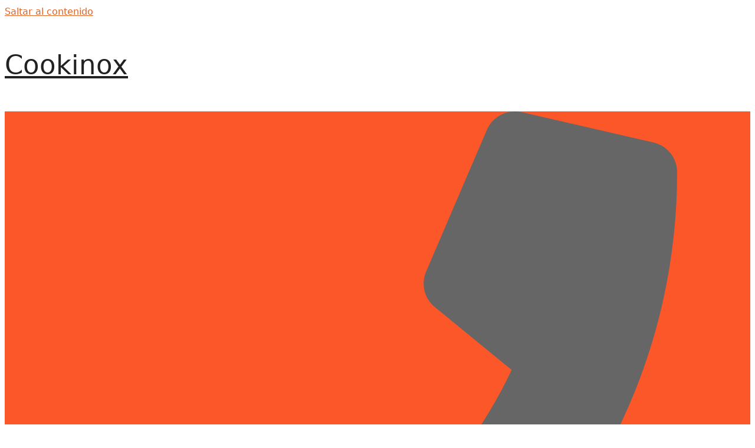

--- FILE ---
content_type: text/html; charset=UTF-8
request_url: https://www.cookinox.com/tarja-para-empotrar-o-sobreponer-minox/
body_size: 43450
content:
<!DOCTYPE html><html lang="es-ES" prefix="og: https://ogp.me/ns#"><head><script data-no-optimize="1">var litespeed_docref=sessionStorage.getItem("litespeed_docref");litespeed_docref&&(Object.defineProperty(document,"referrer",{get:function(){return litespeed_docref}}),sessionStorage.removeItem("litespeed_docref"));</script> <meta charset="UTF-8"><style>#wpadminbar #wp-admin-bar-wccp_free_top_button .ab-icon:before {
	content: "\f160";
	color: #02CA02;
	top: 3px;
}
#wpadminbar #wp-admin-bar-wccp_free_top_button .ab-icon {
	transform: rotate(45deg);
}</style><meta name="viewport" content="width=device-width, initial-scale=1"><title>Tarja para empotrar o sobreponer minox fabricada en acero inoxidable</title><meta name="description" content="Tarja para empotrar o sobreponer minox muebles necesarios para areas de aduana por ejemplo o de apoyo en areas de paso."/><meta name="robots" content="follow, index, max-snippet:-1, max-video-preview:-1, max-image-preview:large"/><link rel="canonical" href="https://www.cookinox.com/tarja-para-empotrar-o-sobreponer-minox/" /><meta property="og:locale" content="es_ES" /><meta property="og:type" content="product" /><meta property="og:title" content="Tarja para empotrar o sobreponer minox fabricada en acero inoxidable" /><meta property="og:description" content="Tarja para empotrar o sobreponer minox muebles necesarios para areas de aduana por ejemplo o de apoyo en areas de paso." /><meta property="og:url" content="https://www.cookinox.com/tarja-para-empotrar-o-sobreponer-minox/" /><meta property="og:site_name" content="Cookinox" /><meta property="og:updated_time" content="2024-03-11T13:48:47-06:00" /><meta property="og:image" content="https://www.cookinox.com/wp-content/uploads/2016/05/TP-4152.jpg" /><meta property="og:image:secure_url" content="https://www.cookinox.com/wp-content/uploads/2016/05/TP-4152.jpg" /><meta property="og:image:width" content="990" /><meta property="og:image:height" content="837" /><meta property="og:image:alt" content="Tarja para empotrar o sobreponer minox" /><meta property="og:image:type" content="image/jpeg" /><meta property="product:brand" content="EQUIPO PARA BAÑOS" /><meta property="product:availability" content="instock" /><meta name="twitter:card" content="summary_large_image" /><meta name="twitter:title" content="Tarja para empotrar o sobreponer minox fabricada en acero inoxidable" /><meta name="twitter:description" content="Tarja para empotrar o sobreponer minox muebles necesarios para areas de aduana por ejemplo o de apoyo en areas de paso." /><meta name="twitter:image" content="https://www.cookinox.com/wp-content/uploads/2016/05/TP-4152.jpg" /><meta name="twitter:label1" content="Precio" /><meta name="twitter:data1" content="&#036;0.00" /><meta name="twitter:label2" content="Disponibilidad" /><meta name="twitter:data2" content="In Stock" /> <script type="application/ld+json" class="rank-math-schema">{"@context":"https://schema.org","@graph":[{"@type":"Organization","@id":"https://www.cookinox.com/#organization","name":"Cookinox","url":"https://www.cookinox.com","sameAs":["https://www.facebook.com/cookinox/"],"logo":{"@type":"ImageObject","@id":"https://www.cookinox.com/#logo","url":"https://www.cookinox.com/wp-content/uploads/2018/09/logo_cookinox_g.png","contentUrl":"https://www.cookinox.com/wp-content/uploads/2018/09/logo_cookinox_g.png","caption":"Cookinox","inLanguage":"es","width":"250","height":"114"}},{"@type":"WebSite","@id":"https://www.cookinox.com/#website","url":"https://www.cookinox.com","name":"Cookinox","publisher":{"@id":"https://www.cookinox.com/#organization"},"inLanguage":"es"},{"@type":"ImageObject","@id":"https://www.cookinox.com/wp-content/uploads/2016/05/TP-4152.jpg","url":"https://www.cookinox.com/wp-content/uploads/2016/05/TP-4152.jpg","width":"990","height":"837","caption":"Tarja para empotrar o sobreponer minox","inLanguage":"es"},{"@type":"BreadcrumbList","@id":"https://www.cookinox.com/tarja-para-empotrar-o-sobreponer-minox/#breadcrumb","itemListElement":[{"@type":"ListItem","position":"1","item":{"@id":"https://www.cookinox.com","name":"Inicio"}},{"@type":"ListItem","position":"2","item":{"@id":"https://www.cookinox.com/tarja-para-empotrar-o-sobreponer-minox/","name":"Tarja para empotrar o sobreponer minox"}}]},{"@type":"ItemPage","@id":"https://www.cookinox.com/tarja-para-empotrar-o-sobreponer-minox/#webpage","url":"https://www.cookinox.com/tarja-para-empotrar-o-sobreponer-minox/","name":"Tarja para empotrar o sobreponer minox fabricada en acero inoxidable","datePublished":"2016-05-25T08:45:45-06:00","dateModified":"2024-03-11T13:48:47-06:00","isPartOf":{"@id":"https://www.cookinox.com/#website"},"primaryImageOfPage":{"@id":"https://www.cookinox.com/wp-content/uploads/2016/05/TP-4152.jpg"},"inLanguage":"es","breadcrumb":{"@id":"https://www.cookinox.com/tarja-para-empotrar-o-sobreponer-minox/#breadcrumb"}},{"@type":"Product","brand":{"@type":"Brand","name":"EQUIPO PARA BA\u00d1OS"},"name":"Tarja para empotrar o sobreponer minox fabricada en acero inoxidable","description":"Tarja para empotrar o sobreponer minox muebles necesarios para areas de aduana por ejemplo o de apoyo en areas de paso.","category":"EQUIPO PARA BA\u00d1OS","mainEntityOfPage":{"@id":"https://www.cookinox.com/tarja-para-empotrar-o-sobreponer-minox/#webpage"},"image":[{"@type":"ImageObject","url":"https://www.cookinox.com/wp-content/uploads/2016/05/TP-4152.jpg","height":"837","width":"990"}],"additionalProperty":[{"@type":"PropertyValue","name":"pa_marca","value":"MINOX"}],"@id":"https://www.cookinox.com/tarja-para-empotrar-o-sobreponer-minox/#richSnippet"}]}</script>  <script type='application/javascript'  id='pys-version-script'>console.log('PixelYourSite Free version 11.1.5.2');</script> <link rel="alternate" type="application/rss+xml" title="Cookinox &raquo; Feed" href="https://www.cookinox.com/feed/" /><link rel="alternate" type="application/rss+xml" title="Cookinox &raquo; Feed de los comentarios" href="https://www.cookinox.com/comments/feed/" /><link rel="alternate" title="oEmbed (JSON)" type="application/json+oembed" href="https://www.cookinox.com/wp-json/oembed/1.0/embed?url=https%3A%2F%2Fwww.cookinox.com%2Ftarja-para-empotrar-o-sobreponer-minox%2F" /><link rel="alternate" title="oEmbed (XML)" type="text/xml+oembed" href="https://www.cookinox.com/wp-json/oembed/1.0/embed?url=https%3A%2F%2Fwww.cookinox.com%2Ftarja-para-empotrar-o-sobreponer-minox%2F&#038;format=xml" />
 <script src="//www.googletagmanager.com/gtag/js?id=G-86KN9K1956"  data-cfasync="false" data-wpfc-render="false" async></script> <script data-cfasync="false" data-wpfc-render="false">var em_version = '8.11.1';
				var em_track_user = true;
				var em_no_track_reason = '';
								var ExactMetricsDefaultLocations = {"page_location":"https:\/\/www.cookinox.com\/tarja-para-empotrar-o-sobreponer-minox\/"};
								if ( typeof ExactMetricsPrivacyGuardFilter === 'function' ) {
					var ExactMetricsLocations = (typeof ExactMetricsExcludeQuery === 'object') ? ExactMetricsPrivacyGuardFilter( ExactMetricsExcludeQuery ) : ExactMetricsPrivacyGuardFilter( ExactMetricsDefaultLocations );
				} else {
					var ExactMetricsLocations = (typeof ExactMetricsExcludeQuery === 'object') ? ExactMetricsExcludeQuery : ExactMetricsDefaultLocations;
				}

								var disableStrs = [
										'ga-disable-G-86KN9K1956',
									];

				/* Function to detect opted out users */
				function __gtagTrackerIsOptedOut() {
					for (var index = 0; index < disableStrs.length; index++) {
						if (document.cookie.indexOf(disableStrs[index] + '=true') > -1) {
							return true;
						}
					}

					return false;
				}

				/* Disable tracking if the opt-out cookie exists. */
				if (__gtagTrackerIsOptedOut()) {
					for (var index = 0; index < disableStrs.length; index++) {
						window[disableStrs[index]] = true;
					}
				}

				/* Opt-out function */
				function __gtagTrackerOptout() {
					for (var index = 0; index < disableStrs.length; index++) {
						document.cookie = disableStrs[index] + '=true; expires=Thu, 31 Dec 2099 23:59:59 UTC; path=/';
						window[disableStrs[index]] = true;
					}
				}

				if ('undefined' === typeof gaOptout) {
					function gaOptout() {
						__gtagTrackerOptout();
					}
				}
								window.dataLayer = window.dataLayer || [];

				window.ExactMetricsDualTracker = {
					helpers: {},
					trackers: {},
				};
				if (em_track_user) {
					function __gtagDataLayer() {
						dataLayer.push(arguments);
					}

					function __gtagTracker(type, name, parameters) {
						if (!parameters) {
							parameters = {};
						}

						if (parameters.send_to) {
							__gtagDataLayer.apply(null, arguments);
							return;
						}

						if (type === 'event') {
														parameters.send_to = exactmetrics_frontend.v4_id;
							var hookName = name;
							if (typeof parameters['event_category'] !== 'undefined') {
								hookName = parameters['event_category'] + ':' + name;
							}

							if (typeof ExactMetricsDualTracker.trackers[hookName] !== 'undefined') {
								ExactMetricsDualTracker.trackers[hookName](parameters);
							} else {
								__gtagDataLayer('event', name, parameters);
							}
							
						} else {
							__gtagDataLayer.apply(null, arguments);
						}
					}

					__gtagTracker('js', new Date());
					__gtagTracker('set', {
						'developer_id.dNDMyYj': true,
											});
					if ( ExactMetricsLocations.page_location ) {
						__gtagTracker('set', ExactMetricsLocations);
					}
										__gtagTracker('config', 'G-86KN9K1956', {"forceSSL":"true"} );
										window.gtag = __gtagTracker;										(function () {
						/* https://developers.google.com/analytics/devguides/collection/analyticsjs/ */
						/* ga and __gaTracker compatibility shim. */
						var noopfn = function () {
							return null;
						};
						var newtracker = function () {
							return new Tracker();
						};
						var Tracker = function () {
							return null;
						};
						var p = Tracker.prototype;
						p.get = noopfn;
						p.set = noopfn;
						p.send = function () {
							var args = Array.prototype.slice.call(arguments);
							args.unshift('send');
							__gaTracker.apply(null, args);
						};
						var __gaTracker = function () {
							var len = arguments.length;
							if (len === 0) {
								return;
							}
							var f = arguments[len - 1];
							if (typeof f !== 'object' || f === null || typeof f.hitCallback !== 'function') {
								if ('send' === arguments[0]) {
									var hitConverted, hitObject = false, action;
									if ('event' === arguments[1]) {
										if ('undefined' !== typeof arguments[3]) {
											hitObject = {
												'eventAction': arguments[3],
												'eventCategory': arguments[2],
												'eventLabel': arguments[4],
												'value': arguments[5] ? arguments[5] : 1,
											}
										}
									}
									if ('pageview' === arguments[1]) {
										if ('undefined' !== typeof arguments[2]) {
											hitObject = {
												'eventAction': 'page_view',
												'page_path': arguments[2],
											}
										}
									}
									if (typeof arguments[2] === 'object') {
										hitObject = arguments[2];
									}
									if (typeof arguments[5] === 'object') {
										Object.assign(hitObject, arguments[5]);
									}
									if ('undefined' !== typeof arguments[1].hitType) {
										hitObject = arguments[1];
										if ('pageview' === hitObject.hitType) {
											hitObject.eventAction = 'page_view';
										}
									}
									if (hitObject) {
										action = 'timing' === arguments[1].hitType ? 'timing_complete' : hitObject.eventAction;
										hitConverted = mapArgs(hitObject);
										__gtagTracker('event', action, hitConverted);
									}
								}
								return;
							}

							function mapArgs(args) {
								var arg, hit = {};
								var gaMap = {
									'eventCategory': 'event_category',
									'eventAction': 'event_action',
									'eventLabel': 'event_label',
									'eventValue': 'event_value',
									'nonInteraction': 'non_interaction',
									'timingCategory': 'event_category',
									'timingVar': 'name',
									'timingValue': 'value',
									'timingLabel': 'event_label',
									'page': 'page_path',
									'location': 'page_location',
									'title': 'page_title',
									'referrer' : 'page_referrer',
								};
								for (arg in args) {
																		if (!(!args.hasOwnProperty(arg) || !gaMap.hasOwnProperty(arg))) {
										hit[gaMap[arg]] = args[arg];
									} else {
										hit[arg] = args[arg];
									}
								}
								return hit;
							}

							try {
								f.hitCallback();
							} catch (ex) {
							}
						};
						__gaTracker.create = newtracker;
						__gaTracker.getByName = newtracker;
						__gaTracker.getAll = function () {
							return [];
						};
						__gaTracker.remove = noopfn;
						__gaTracker.loaded = true;
						window['__gaTracker'] = __gaTracker;
					})();
									} else {
										console.log("");
					(function () {
						function __gtagTracker() {
							return null;
						}

						window['__gtagTracker'] = __gtagTracker;
						window['gtag'] = __gtagTracker;
					})();
									}</script> <style id='wp-img-auto-sizes-contain-inline-css'>img:is([sizes=auto i],[sizes^="auto," i]){contain-intrinsic-size:3000px 1500px}
/*# sourceURL=wp-img-auto-sizes-contain-inline-css */</style><link data-optimized="2" rel="stylesheet" href="https://www.cookinox.com/wp-content/litespeed/css/1a8829928f2f0203476bfcbc366805bb.css?ver=742cd" /><style id='classic-theme-styles-inline-css'>/*! This file is auto-generated */
.wp-block-button__link{color:#fff;background-color:#32373c;border-radius:9999px;box-shadow:none;text-decoration:none;padding:calc(.667em + 2px) calc(1.333em + 2px);font-size:1.125em}.wp-block-file__button{background:#32373c;color:#fff;text-decoration:none}
/*# sourceURL=/wp-includes/css/classic-themes.min.css */</style><style id='joinchat-button-style-inline-css'>.wp-block-joinchat-button{border:none!important;text-align:center}.wp-block-joinchat-button figure{display:table;margin:0 auto;padding:0}.wp-block-joinchat-button figcaption{font:normal normal 400 .6em/2em var(--wp--preset--font-family--system-font,sans-serif);margin:0;padding:0}.wp-block-joinchat-button .joinchat-button__qr{background-color:#fff;border:6px solid #25d366;border-radius:30px;box-sizing:content-box;display:block;height:200px;margin:auto;overflow:hidden;padding:10px;width:200px}.wp-block-joinchat-button .joinchat-button__qr canvas,.wp-block-joinchat-button .joinchat-button__qr img{display:block;margin:auto}.wp-block-joinchat-button .joinchat-button__link{align-items:center;background-color:#25d366;border:6px solid #25d366;border-radius:30px;display:inline-flex;flex-flow:row nowrap;justify-content:center;line-height:1.25em;margin:0 auto;text-decoration:none}.wp-block-joinchat-button .joinchat-button__link:before{background:transparent var(--joinchat-ico) no-repeat center;background-size:100%;content:"";display:block;height:1.5em;margin:-.75em .75em -.75em 0;width:1.5em}.wp-block-joinchat-button figure+.joinchat-button__link{margin-top:10px}@media (orientation:landscape)and (min-height:481px),(orientation:portrait)and (min-width:481px){.wp-block-joinchat-button.joinchat-button--qr-only figure+.joinchat-button__link{display:none}}@media (max-width:480px),(orientation:landscape)and (max-height:480px){.wp-block-joinchat-button figure{display:none}}

/*# sourceURL=https://www.cookinox.com/wp-content/plugins/creame-whatsapp-me/gutenberg/build/style-index.css */</style><style id='global-styles-inline-css'>:root{--wp--preset--aspect-ratio--square: 1;--wp--preset--aspect-ratio--4-3: 4/3;--wp--preset--aspect-ratio--3-4: 3/4;--wp--preset--aspect-ratio--3-2: 3/2;--wp--preset--aspect-ratio--2-3: 2/3;--wp--preset--aspect-ratio--16-9: 16/9;--wp--preset--aspect-ratio--9-16: 9/16;--wp--preset--color--black: #000000;--wp--preset--color--cyan-bluish-gray: #abb8c3;--wp--preset--color--white: #ffffff;--wp--preset--color--pale-pink: #f78da7;--wp--preset--color--vivid-red: #cf2e2e;--wp--preset--color--luminous-vivid-orange: #ff6900;--wp--preset--color--luminous-vivid-amber: #fcb900;--wp--preset--color--light-green-cyan: #7bdcb5;--wp--preset--color--vivid-green-cyan: #00d084;--wp--preset--color--pale-cyan-blue: #8ed1fc;--wp--preset--color--vivid-cyan-blue: #0693e3;--wp--preset--color--vivid-purple: #9b51e0;--wp--preset--color--contrast: var(--contrast);--wp--preset--color--contrast-2: var(--contrast-2);--wp--preset--color--contrast-3: var(--contrast-3);--wp--preset--color--base: var(--base);--wp--preset--color--base-2: var(--base-2);--wp--preset--color--base-3: var(--base-3);--wp--preset--color--accent: var(--accent);--wp--preset--gradient--vivid-cyan-blue-to-vivid-purple: linear-gradient(135deg,rgb(6,147,227) 0%,rgb(155,81,224) 100%);--wp--preset--gradient--light-green-cyan-to-vivid-green-cyan: linear-gradient(135deg,rgb(122,220,180) 0%,rgb(0,208,130) 100%);--wp--preset--gradient--luminous-vivid-amber-to-luminous-vivid-orange: linear-gradient(135deg,rgb(252,185,0) 0%,rgb(255,105,0) 100%);--wp--preset--gradient--luminous-vivid-orange-to-vivid-red: linear-gradient(135deg,rgb(255,105,0) 0%,rgb(207,46,46) 100%);--wp--preset--gradient--very-light-gray-to-cyan-bluish-gray: linear-gradient(135deg,rgb(238,238,238) 0%,rgb(169,184,195) 100%);--wp--preset--gradient--cool-to-warm-spectrum: linear-gradient(135deg,rgb(74,234,220) 0%,rgb(151,120,209) 20%,rgb(207,42,186) 40%,rgb(238,44,130) 60%,rgb(251,105,98) 80%,rgb(254,248,76) 100%);--wp--preset--gradient--blush-light-purple: linear-gradient(135deg,rgb(255,206,236) 0%,rgb(152,150,240) 100%);--wp--preset--gradient--blush-bordeaux: linear-gradient(135deg,rgb(254,205,165) 0%,rgb(254,45,45) 50%,rgb(107,0,62) 100%);--wp--preset--gradient--luminous-dusk: linear-gradient(135deg,rgb(255,203,112) 0%,rgb(199,81,192) 50%,rgb(65,88,208) 100%);--wp--preset--gradient--pale-ocean: linear-gradient(135deg,rgb(255,245,203) 0%,rgb(182,227,212) 50%,rgb(51,167,181) 100%);--wp--preset--gradient--electric-grass: linear-gradient(135deg,rgb(202,248,128) 0%,rgb(113,206,126) 100%);--wp--preset--gradient--midnight: linear-gradient(135deg,rgb(2,3,129) 0%,rgb(40,116,252) 100%);--wp--preset--font-size--small: 13px;--wp--preset--font-size--medium: 20px;--wp--preset--font-size--large: 36px;--wp--preset--font-size--x-large: 42px;--wp--preset--spacing--20: 0.44rem;--wp--preset--spacing--30: 0.67rem;--wp--preset--spacing--40: 1rem;--wp--preset--spacing--50: 1.5rem;--wp--preset--spacing--60: 2.25rem;--wp--preset--spacing--70: 3.38rem;--wp--preset--spacing--80: 5.06rem;--wp--preset--shadow--natural: 6px 6px 9px rgba(0, 0, 0, 0.2);--wp--preset--shadow--deep: 12px 12px 50px rgba(0, 0, 0, 0.4);--wp--preset--shadow--sharp: 6px 6px 0px rgba(0, 0, 0, 0.2);--wp--preset--shadow--outlined: 6px 6px 0px -3px rgb(255, 255, 255), 6px 6px rgb(0, 0, 0);--wp--preset--shadow--crisp: 6px 6px 0px rgb(0, 0, 0);}:where(.is-layout-flex){gap: 0.5em;}:where(.is-layout-grid){gap: 0.5em;}body .is-layout-flex{display: flex;}.is-layout-flex{flex-wrap: wrap;align-items: center;}.is-layout-flex > :is(*, div){margin: 0;}body .is-layout-grid{display: grid;}.is-layout-grid > :is(*, div){margin: 0;}:where(.wp-block-columns.is-layout-flex){gap: 2em;}:where(.wp-block-columns.is-layout-grid){gap: 2em;}:where(.wp-block-post-template.is-layout-flex){gap: 1.25em;}:where(.wp-block-post-template.is-layout-grid){gap: 1.25em;}.has-black-color{color: var(--wp--preset--color--black) !important;}.has-cyan-bluish-gray-color{color: var(--wp--preset--color--cyan-bluish-gray) !important;}.has-white-color{color: var(--wp--preset--color--white) !important;}.has-pale-pink-color{color: var(--wp--preset--color--pale-pink) !important;}.has-vivid-red-color{color: var(--wp--preset--color--vivid-red) !important;}.has-luminous-vivid-orange-color{color: var(--wp--preset--color--luminous-vivid-orange) !important;}.has-luminous-vivid-amber-color{color: var(--wp--preset--color--luminous-vivid-amber) !important;}.has-light-green-cyan-color{color: var(--wp--preset--color--light-green-cyan) !important;}.has-vivid-green-cyan-color{color: var(--wp--preset--color--vivid-green-cyan) !important;}.has-pale-cyan-blue-color{color: var(--wp--preset--color--pale-cyan-blue) !important;}.has-vivid-cyan-blue-color{color: var(--wp--preset--color--vivid-cyan-blue) !important;}.has-vivid-purple-color{color: var(--wp--preset--color--vivid-purple) !important;}.has-black-background-color{background-color: var(--wp--preset--color--black) !important;}.has-cyan-bluish-gray-background-color{background-color: var(--wp--preset--color--cyan-bluish-gray) !important;}.has-white-background-color{background-color: var(--wp--preset--color--white) !important;}.has-pale-pink-background-color{background-color: var(--wp--preset--color--pale-pink) !important;}.has-vivid-red-background-color{background-color: var(--wp--preset--color--vivid-red) !important;}.has-luminous-vivid-orange-background-color{background-color: var(--wp--preset--color--luminous-vivid-orange) !important;}.has-luminous-vivid-amber-background-color{background-color: var(--wp--preset--color--luminous-vivid-amber) !important;}.has-light-green-cyan-background-color{background-color: var(--wp--preset--color--light-green-cyan) !important;}.has-vivid-green-cyan-background-color{background-color: var(--wp--preset--color--vivid-green-cyan) !important;}.has-pale-cyan-blue-background-color{background-color: var(--wp--preset--color--pale-cyan-blue) !important;}.has-vivid-cyan-blue-background-color{background-color: var(--wp--preset--color--vivid-cyan-blue) !important;}.has-vivid-purple-background-color{background-color: var(--wp--preset--color--vivid-purple) !important;}.has-black-border-color{border-color: var(--wp--preset--color--black) !important;}.has-cyan-bluish-gray-border-color{border-color: var(--wp--preset--color--cyan-bluish-gray) !important;}.has-white-border-color{border-color: var(--wp--preset--color--white) !important;}.has-pale-pink-border-color{border-color: var(--wp--preset--color--pale-pink) !important;}.has-vivid-red-border-color{border-color: var(--wp--preset--color--vivid-red) !important;}.has-luminous-vivid-orange-border-color{border-color: var(--wp--preset--color--luminous-vivid-orange) !important;}.has-luminous-vivid-amber-border-color{border-color: var(--wp--preset--color--luminous-vivid-amber) !important;}.has-light-green-cyan-border-color{border-color: var(--wp--preset--color--light-green-cyan) !important;}.has-vivid-green-cyan-border-color{border-color: var(--wp--preset--color--vivid-green-cyan) !important;}.has-pale-cyan-blue-border-color{border-color: var(--wp--preset--color--pale-cyan-blue) !important;}.has-vivid-cyan-blue-border-color{border-color: var(--wp--preset--color--vivid-cyan-blue) !important;}.has-vivid-purple-border-color{border-color: var(--wp--preset--color--vivid-purple) !important;}.has-vivid-cyan-blue-to-vivid-purple-gradient-background{background: var(--wp--preset--gradient--vivid-cyan-blue-to-vivid-purple) !important;}.has-light-green-cyan-to-vivid-green-cyan-gradient-background{background: var(--wp--preset--gradient--light-green-cyan-to-vivid-green-cyan) !important;}.has-luminous-vivid-amber-to-luminous-vivid-orange-gradient-background{background: var(--wp--preset--gradient--luminous-vivid-amber-to-luminous-vivid-orange) !important;}.has-luminous-vivid-orange-to-vivid-red-gradient-background{background: var(--wp--preset--gradient--luminous-vivid-orange-to-vivid-red) !important;}.has-very-light-gray-to-cyan-bluish-gray-gradient-background{background: var(--wp--preset--gradient--very-light-gray-to-cyan-bluish-gray) !important;}.has-cool-to-warm-spectrum-gradient-background{background: var(--wp--preset--gradient--cool-to-warm-spectrum) !important;}.has-blush-light-purple-gradient-background{background: var(--wp--preset--gradient--blush-light-purple) !important;}.has-blush-bordeaux-gradient-background{background: var(--wp--preset--gradient--blush-bordeaux) !important;}.has-luminous-dusk-gradient-background{background: var(--wp--preset--gradient--luminous-dusk) !important;}.has-pale-ocean-gradient-background{background: var(--wp--preset--gradient--pale-ocean) !important;}.has-electric-grass-gradient-background{background: var(--wp--preset--gradient--electric-grass) !important;}.has-midnight-gradient-background{background: var(--wp--preset--gradient--midnight) !important;}.has-small-font-size{font-size: var(--wp--preset--font-size--small) !important;}.has-medium-font-size{font-size: var(--wp--preset--font-size--medium) !important;}.has-large-font-size{font-size: var(--wp--preset--font-size--large) !important;}.has-x-large-font-size{font-size: var(--wp--preset--font-size--x-large) !important;}
:where(.wp-block-post-template.is-layout-flex){gap: 1.25em;}:where(.wp-block-post-template.is-layout-grid){gap: 1.25em;}
:where(.wp-block-term-template.is-layout-flex){gap: 1.25em;}:where(.wp-block-term-template.is-layout-grid){gap: 1.25em;}
:where(.wp-block-columns.is-layout-flex){gap: 2em;}:where(.wp-block-columns.is-layout-grid){gap: 2em;}
:root :where(.wp-block-pullquote){font-size: 1.5em;line-height: 1.6;}
/*# sourceURL=global-styles-inline-css */</style><style id='woocommerce-general-inline-css'>.woocommerce .page-header-image-single {display: none;}.woocommerce .entry-content,.woocommerce .product .entry-summary {margin-top: 0;}.related.products {clear: both;}.checkout-subscribe-prompt.clear {visibility: visible;height: initial;width: initial;}@media (max-width:768px) {.woocommerce .woocommerce-ordering,.woocommerce-page .woocommerce-ordering {float: none;}.woocommerce .woocommerce-ordering select {max-width: 100%;}.woocommerce ul.products li.product,.woocommerce-page ul.products li.product,.woocommerce-page[class*=columns-] ul.products li.product,.woocommerce[class*=columns-] ul.products li.product {width: 100%;float: none;}}
/*# sourceURL=woocommerce-general-inline-css */</style><style id='woocommerce-inline-inline-css'>.woocommerce form .form-row .required { visibility: visible; }
/*# sourceURL=woocommerce-inline-inline-css */</style><style id='elementor-frontend-inline-css'>.elementor-kit-12259{--e-global-color-primary:#F47200;--e-global-color-secondary:#54595F;--e-global-color-text:#7A7A7A;--e-global-color-accent:#E26426;--e-global-color-67598dfc:#6EC1E4;--e-global-color-31a9a8f:#61CE70;--e-global-color-4cb03638:#4054B2;--e-global-color-25282be7:#23A455;--e-global-color-3d885c98:#000;--e-global-color-18e65b05:#FFF;--e-global-typography-primary-font-family:"Roboto";--e-global-typography-primary-font-weight:600;--e-global-typography-secondary-font-family:"Roboto Slab";--e-global-typography-secondary-font-weight:400;--e-global-typography-text-font-family:"Roboto";--e-global-typography-text-font-weight:400;--e-global-typography-accent-font-family:"Roboto";--e-global-typography-accent-font-weight:500;}.elementor-kit-12259 e-page-transition{background-color:#FFBC7D;}.elementor-section.elementor-section-boxed > .elementor-container{max-width:1140px;}.e-con{--container-max-width:1140px;}.elementor-widget:not(:last-child){--kit-widget-spacing:20px;}.elementor-element{--widgets-spacing:20px 20px;--widgets-spacing-row:20px;--widgets-spacing-column:20px;}{}h1.entry-title{display:var(--page-title-display);}@media(max-width:1024px){.elementor-section.elementor-section-boxed > .elementor-container{max-width:1024px;}.e-con{--container-max-width:1024px;}}@media(max-width:767px){.elementor-section.elementor-section-boxed > .elementor-container{max-width:767px;}.e-con{--container-max-width:767px;}}
.elementor-2932 .elementor-element.elementor-element-e7fe593:not(.elementor-motion-effects-element-type-background), .elementor-2932 .elementor-element.elementor-element-e7fe593 > .elementor-motion-effects-container > .elementor-motion-effects-layer{background-color:#FC5728;}.elementor-2932 .elementor-element.elementor-element-e7fe593 > .elementor-container{min-height:0px;}.elementor-2932 .elementor-element.elementor-element-e7fe593{transition:background 0.3s, border 0.3s, border-radius 0.3s, box-shadow 0.3s;margin-top:0px;margin-bottom:0px;padding:0px 0px 0px 0px;}.elementor-2932 .elementor-element.elementor-element-e7fe593 > .elementor-background-overlay{transition:background 0.3s, border-radius 0.3s, opacity 0.3s;}.elementor-2932 .elementor-element.elementor-element-1460632{margin-top:0px;margin-bottom:0px;padding:0px 0px 0px 0px;}.elementor-bc-flex-widget .elementor-2932 .elementor-element.elementor-element-8d4cc82.elementor-column .elementor-widget-wrap{align-items:center;}.elementor-2932 .elementor-element.elementor-element-8d4cc82.elementor-column.elementor-element[data-element_type="column"] > .elementor-widget-wrap.elementor-element-populated{align-content:center;align-items:center;}.elementor-2932 .elementor-element.elementor-element-8d4cc82 > .elementor-element-populated{margin:0px 0px 0px 0px;--e-column-margin-right:0px;--e-column-margin-left:0px;padding:0px 0px 0px 0px;}.elementor-widget-icon-list .elementor-icon-list-item:not(:last-child):after{border-color:var( --e-global-color-text );}.elementor-widget-icon-list .elementor-icon-list-icon i{color:var( --e-global-color-primary );}.elementor-widget-icon-list .elementor-icon-list-icon svg{fill:var( --e-global-color-primary );}.elementor-widget-icon-list .elementor-icon-list-item > .elementor-icon-list-text, .elementor-widget-icon-list .elementor-icon-list-item > a{font-family:var( --e-global-typography-text-font-family ), Sans-serif;font-weight:var( --e-global-typography-text-font-weight );}.elementor-widget-icon-list .elementor-icon-list-text{color:var( --e-global-color-secondary );}.elementor-2932 .elementor-element.elementor-element-7a6e0844{margin:0px 0px calc(var(--kit-widget-spacing, 0px) + 0px) 0px;padding:0px 0px 0px 0px;--icon-vertical-offset:0px;}.elementor-2932 .elementor-element.elementor-element-7a6e0844 .elementor-icon-list-icon i{color:#666666;transition:color 0.3s;}.elementor-2932 .elementor-element.elementor-element-7a6e0844 .elementor-icon-list-icon svg{fill:#666666;transition:fill 0.3s;}.elementor-2932 .elementor-element.elementor-element-7a6e0844 .elementor-icon-list-item > .elementor-icon-list-text, .elementor-2932 .elementor-element.elementor-element-7a6e0844 .elementor-icon-list-item > a{font-size:14px;}.elementor-2932 .elementor-element.elementor-element-7a6e0844 .elementor-icon-list-text{text-shadow:0px 0px 10px rgba(0,0,0,0.3);color:#ffffff;transition:color 0.3s;}.elementor-bc-flex-widget .elementor-2932 .elementor-element.elementor-element-073fef9.elementor-column .elementor-widget-wrap{align-items:center;}.elementor-2932 .elementor-element.elementor-element-073fef9.elementor-column.elementor-element[data-element_type="column"] > .elementor-widget-wrap.elementor-element-populated{align-content:center;align-items:center;}.elementor-2932 .elementor-element.elementor-element-073fef9 > .elementor-element-populated{margin:0px 0px 0px 0px;--e-column-margin-right:0px;--e-column-margin-left:0px;padding:0px 0px 0px 0px;}.elementor-2932 .elementor-element.elementor-element-6a609b96{--grid-template-columns:repeat(0, auto);text-align:right;margin:0px 0px calc(var(--kit-widget-spacing, 0px) + 0px) 0px;padding:0px 0px 0px 0px;--icon-size:14px;--grid-column-gap:0px;--grid-row-gap:0px;}.elementor-2932 .elementor-element.elementor-element-6a609b96 .elementor-social-icon{background-color:rgba(0,0,0,0);--icon-padding:0.9em;}.elementor-2932 .elementor-element.elementor-element-6a609b96 .elementor-social-icon i{color:#ffffff;}.elementor-2932 .elementor-element.elementor-element-6a609b96 .elementor-social-icon svg{fill:#ffffff;}.elementor-2932 .elementor-element.elementor-element-6a609b96 .elementor-social-icon:hover{background-color:#666666;}.elementor-2932 .elementor-element.elementor-element-51ebcbfb > .elementor-container > .elementor-column > .elementor-widget-wrap{align-content:center;align-items:center;}.elementor-2932 .elementor-element.elementor-element-51ebcbfb:not(.elementor-motion-effects-element-type-background), .elementor-2932 .elementor-element.elementor-element-51ebcbfb > .elementor-motion-effects-container > .elementor-motion-effects-layer{background-color:#5F5F5F;}.elementor-2932 .elementor-element.elementor-element-51ebcbfb > .elementor-container{min-height:86px;}.elementor-2932 .elementor-element.elementor-element-51ebcbfb{border-style:none;transition:background 0.3s, border 0.3s, border-radius 0.3s, box-shadow 0.3s;margin-top:0px;margin-bottom:0px;padding:0px 0px 0px 0px;}.elementor-2932 .elementor-element.elementor-element-51ebcbfb > .elementor-background-overlay{transition:background 0.3s, border-radius 0.3s, opacity 0.3s;}.elementor-2932 .elementor-element.elementor-element-78935d8 > .elementor-element-populated{padding:0px 50px 0px 50px;}.elementor-widget-jet-ajax-search .jet-search-title-fields__item-label{font-family:var( --e-global-typography-text-font-family ), Sans-serif;font-weight:var( --e-global-typography-text-font-weight );}.elementor-widget-jet-ajax-search .jet-search-title-fields__item-value{font-family:var( --e-global-typography-text-font-family ), Sans-serif;font-weight:var( --e-global-typography-text-font-weight );}.elementor-widget-jet-ajax-search .jet-search-content-fields__item-label{font-family:var( --e-global-typography-text-font-family ), Sans-serif;font-weight:var( --e-global-typography-text-font-weight );}.elementor-widget-jet-ajax-search .jet-search-content-fields__item-value{font-family:var( --e-global-typography-text-font-family ), Sans-serif;font-weight:var( --e-global-typography-text-font-weight );}.elementor-2932 .elementor-element.elementor-element-c9cad45 .jet-ajax-search__source-results-item_icon svg{width:24px;}.elementor-2932 .elementor-element.elementor-element-c9cad45 .jet-ajax-search__source-results-item_icon{font-size:24px;}.elementor-2932 .elementor-element.elementor-element-c9cad45 .jet-ajax-search__submit{background-color:#FC5728;}.elementor-2932 .elementor-element.elementor-element-c9cad45 .jet-ajax-search__results-area{box-shadow:0px 0px 10px 0px rgba(0,0,0,0.5);}.elementor-2932 .elementor-element.elementor-element-c9cad45 .jet-ajax-search__item-title{color:#FC5728;font-family:"Roboto", Sans-serif;font-size:16px;margin:0px 0px 0px 0px;}.elementor-2932 .elementor-element.elementor-element-c9cad45 .jet-ajax-search__item-price .price{color:#219701;font-family:"Roboto", Sans-serif;font-size:14px;font-weight:600;}.elementor-2932 .elementor-element.elementor-element-c9cad45 .jet-ajax-search__item-price .price del{color:#C9C9C9;font-family:"Roboto", Sans-serif;font-size:14px;}.elementor-2932 .elementor-element.elementor-element-c9cad45 .jet-ajax-search__item-thumbnail{width:70px;}body:not(.rtl) .elementor-2932 .elementor-element.elementor-element-c9cad45 .jet-ajax-search__item-thumbnail{margin-right:20px;}body.rtl .elementor-2932 .elementor-element.elementor-element-c9cad45 .jet-ajax-search__item-thumbnail{margin-left:20px;}.elementor-2932 .elementor-element.elementor-element-c9cad45 .jet-ajax-search__item-content{font-family:"Roboto", Sans-serif;font-size:14px;margin:0px 0px 0px 0px;}.elementor-2932 .elementor-element.elementor-element-c9cad45 .jet-ajax-search__item-price{margin:0px 0px 0px 0px;}.elementor-2932 .elementor-element.elementor-element-c9cad45 .jet-ajax-search__spinner{color:#FC5728;}.elementor-2932 .elementor-element.elementor-element-7dad070 > .elementor-container > .elementor-column > .elementor-widget-wrap{align-content:center;align-items:center;}.elementor-2932 .elementor-element.elementor-element-7dad070:not(.elementor-motion-effects-element-type-background), .elementor-2932 .elementor-element.elementor-element-7dad070 > .elementor-motion-effects-container > .elementor-motion-effects-layer{background-color:#5F5F5F;}.elementor-2932 .elementor-element.elementor-element-7dad070 > .elementor-container{min-height:86px;}.elementor-2932 .elementor-element.elementor-element-7dad070{border-style:solid;border-width:0px 0px 5px 0px;border-color:#FC5728;transition:background 0.3s, border 0.3s, border-radius 0.3s, box-shadow 0.3s;margin-top:0px;margin-bottom:0px;padding:10px 0px 0px 0px;}.elementor-2932 .elementor-element.elementor-element-7dad070 > .elementor-background-overlay{transition:background 0.3s, border-radius 0.3s, opacity 0.3s;}.elementor-widget-image .widget-image-caption{color:var( --e-global-color-text );font-family:var( --e-global-typography-text-font-family ), Sans-serif;font-weight:var( --e-global-typography-text-font-weight );}.elementor-2932 .elementor-element.elementor-element-afeab91 > .elementor-element-populated{padding:0px 50px 0px 50px;}.elementor-2932 .elementor-element.elementor-element-69713b9 .jet-ajax-search__source-results-item_icon svg{width:24px;}.elementor-2932 .elementor-element.elementor-element-69713b9 .jet-ajax-search__source-results-item_icon{font-size:24px;}.elementor-2932 .elementor-element.elementor-element-69713b9 .jet-ajax-search__submit{background-color:#FC5728;}.elementor-2932 .elementor-element.elementor-element-69713b9 .jet-ajax-search__results-area{box-shadow:0px 0px 10px 0px rgba(0,0,0,0.5);}.elementor-2932 .elementor-element.elementor-element-69713b9 .jet-ajax-search__item-title{color:#FC5728;font-family:"Roboto", Sans-serif;font-size:16px;margin:0px 0px 0px 0px;}.elementor-2932 .elementor-element.elementor-element-69713b9 .jet-ajax-search__item-price .price{color:#219701;font-family:"Roboto", Sans-serif;font-size:14px;font-weight:600;}.elementor-2932 .elementor-element.elementor-element-69713b9 .jet-ajax-search__item-price .price del{color:#C9C9C9;font-family:"Roboto", Sans-serif;font-size:14px;}.elementor-2932 .elementor-element.elementor-element-69713b9 .jet-ajax-search__item-thumbnail{width:70px;}body:not(.rtl) .elementor-2932 .elementor-element.elementor-element-69713b9 .jet-ajax-search__item-thumbnail{margin-right:20px;}body.rtl .elementor-2932 .elementor-element.elementor-element-69713b9 .jet-ajax-search__item-thumbnail{margin-left:20px;}.elementor-2932 .elementor-element.elementor-element-69713b9 .jet-ajax-search__item-content{font-family:"Roboto", Sans-serif;font-size:14px;margin:0px 0px 0px 0px;}.elementor-2932 .elementor-element.elementor-element-69713b9 .jet-ajax-search__item-price{margin:0px 0px 0px 0px;}.elementor-2932 .elementor-element.elementor-element-69713b9 .jet-ajax-search__spinner{color:#FC5728;}.elementor-widget-nav-menu .elementor-nav-menu .elementor-item{font-family:var( --e-global-typography-primary-font-family ), Sans-serif;font-weight:var( --e-global-typography-primary-font-weight );}.elementor-widget-nav-menu .elementor-nav-menu--main .elementor-item{color:var( --e-global-color-text );fill:var( --e-global-color-text );}.elementor-widget-nav-menu .elementor-nav-menu--main .elementor-item:hover,
					.elementor-widget-nav-menu .elementor-nav-menu--main .elementor-item.elementor-item-active,
					.elementor-widget-nav-menu .elementor-nav-menu--main .elementor-item.highlighted,
					.elementor-widget-nav-menu .elementor-nav-menu--main .elementor-item:focus{color:var( --e-global-color-accent );fill:var( --e-global-color-accent );}.elementor-widget-nav-menu .elementor-nav-menu--main:not(.e--pointer-framed) .elementor-item:before,
					.elementor-widget-nav-menu .elementor-nav-menu--main:not(.e--pointer-framed) .elementor-item:after{background-color:var( --e-global-color-accent );}.elementor-widget-nav-menu .e--pointer-framed .elementor-item:before,
					.elementor-widget-nav-menu .e--pointer-framed .elementor-item:after{border-color:var( --e-global-color-accent );}.elementor-widget-nav-menu{--e-nav-menu-divider-color:var( --e-global-color-text );}.elementor-widget-nav-menu .elementor-nav-menu--dropdown .elementor-item, .elementor-widget-nav-menu .elementor-nav-menu--dropdown  .elementor-sub-item{font-family:var( --e-global-typography-accent-font-family ), Sans-serif;font-weight:var( --e-global-typography-accent-font-weight );}.elementor-2932 .elementor-element.elementor-element-4f3f9b2 .elementor-menu-toggle{margin-left:auto;background-color:rgba(0,0,0,0);}.elementor-2932 .elementor-element.elementor-element-4f3f9b2 .elementor-nav-menu .elementor-item{font-size:15px;font-weight:500;}.elementor-2932 .elementor-element.elementor-element-4f3f9b2 .elementor-nav-menu--main .elementor-item{color:#FFFFFF;fill:#FFFFFF;padding-left:18px;padding-right:18px;padding-top:13px;padding-bottom:13px;}.elementor-2932 .elementor-element.elementor-element-4f3f9b2 .elementor-nav-menu--main .elementor-item:hover,
					.elementor-2932 .elementor-element.elementor-element-4f3f9b2 .elementor-nav-menu--main .elementor-item.elementor-item-active,
					.elementor-2932 .elementor-element.elementor-element-4f3f9b2 .elementor-nav-menu--main .elementor-item.highlighted,
					.elementor-2932 .elementor-element.elementor-element-4f3f9b2 .elementor-nav-menu--main .elementor-item:focus{color:#fff;}.elementor-2932 .elementor-element.elementor-element-4f3f9b2 .elementor-nav-menu--main:not(.e--pointer-framed) .elementor-item:before,
					.elementor-2932 .elementor-element.elementor-element-4f3f9b2 .elementor-nav-menu--main:not(.e--pointer-framed) .elementor-item:after{background-color:#FC5728;}.elementor-2932 .elementor-element.elementor-element-4f3f9b2 .e--pointer-framed .elementor-item:before,
					.elementor-2932 .elementor-element.elementor-element-4f3f9b2 .e--pointer-framed .elementor-item:after{border-color:#FC5728;}.elementor-2932 .elementor-element.elementor-element-4f3f9b2{--e-nav-menu-horizontal-menu-item-margin:calc( 0px / 2 );}.elementor-2932 .elementor-element.elementor-element-4f3f9b2 .elementor-nav-menu--main:not(.elementor-nav-menu--layout-horizontal) .elementor-nav-menu > li:not(:last-child){margin-bottom:0px;}.elementor-2932 .elementor-element.elementor-element-4f3f9b2 .elementor-nav-menu--dropdown a, .elementor-2932 .elementor-element.elementor-element-4f3f9b2 .elementor-menu-toggle{color:#f47200;fill:#f47200;}.elementor-2932 .elementor-element.elementor-element-4f3f9b2 .elementor-nav-menu--dropdown{background-color:#ffffff;}.elementor-2932 .elementor-element.elementor-element-4f3f9b2 .elementor-nav-menu--dropdown a:hover,
					.elementor-2932 .elementor-element.elementor-element-4f3f9b2 .elementor-nav-menu--dropdown a:focus,
					.elementor-2932 .elementor-element.elementor-element-4f3f9b2 .elementor-nav-menu--dropdown a.elementor-item-active,
					.elementor-2932 .elementor-element.elementor-element-4f3f9b2 .elementor-nav-menu--dropdown a.highlighted,
					.elementor-2932 .elementor-element.elementor-element-4f3f9b2 .elementor-menu-toggle:hover,
					.elementor-2932 .elementor-element.elementor-element-4f3f9b2 .elementor-menu-toggle:focus{color:#ffffff;}.elementor-2932 .elementor-element.elementor-element-4f3f9b2 .elementor-nav-menu--dropdown a:hover,
					.elementor-2932 .elementor-element.elementor-element-4f3f9b2 .elementor-nav-menu--dropdown a:focus,
					.elementor-2932 .elementor-element.elementor-element-4f3f9b2 .elementor-nav-menu--dropdown a.elementor-item-active,
					.elementor-2932 .elementor-element.elementor-element-4f3f9b2 .elementor-nav-menu--dropdown a.highlighted{background-color:#666666;}.elementor-2932 .elementor-element.elementor-element-4f3f9b2 div.elementor-menu-toggle{color:#ffffff;}.elementor-2932 .elementor-element.elementor-element-4f3f9b2 div.elementor-menu-toggle svg{fill:#ffffff;}.elementor-2932 .elementor-element.elementor-element-a3e2159.elementor-column > .elementor-widget-wrap{justify-content:flex-end;}.elementor-2932 .elementor-element.elementor-element-e95ed08{width:var( --container-widget-width, 91.27% );max-width:91.27%;--container-widget-width:91.27%;--container-widget-flex-grow:0;}.elementor-2932 .elementor-element.elementor-element-513ff26:not(.elementor-motion-effects-element-type-background), .elementor-2932 .elementor-element.elementor-element-513ff26 > .elementor-motion-effects-container > .elementor-motion-effects-layer{background-color:#FC5728;}.elementor-2932 .elementor-element.elementor-element-513ff26 > .elementor-container{min-height:30px;}.elementor-2932 .elementor-element.elementor-element-513ff26{transition:background 0.3s, border 0.3s, border-radius 0.3s, box-shadow 0.3s;margin-top:0px;margin-bottom:0px;padding:0px 0px 0px 0px;}.elementor-2932 .elementor-element.elementor-element-513ff26 > .elementor-background-overlay{transition:background 0.3s, border-radius 0.3s, opacity 0.3s;}.elementor-2932 .elementor-element.elementor-element-086af17{margin-top:0px;margin-bottom:0px;padding:0px 0px 0px 0px;}.elementor-bc-flex-widget .elementor-2932 .elementor-element.elementor-element-06fd05a.elementor-column .elementor-widget-wrap{align-items:center;}.elementor-2932 .elementor-element.elementor-element-06fd05a.elementor-column.elementor-element[data-element_type="column"] > .elementor-widget-wrap.elementor-element-populated{align-content:center;align-items:center;}.elementor-2932 .elementor-element.elementor-element-06fd05a > .elementor-element-populated{margin:0px 0px 0px 0px;--e-column-margin-right:0px;--e-column-margin-left:0px;padding:0px 0px 0px 0px;}@media(min-width:768px){.elementor-2932 .elementor-element.elementor-element-e8a3c03{width:13.923%;}.elementor-2932 .elementor-element.elementor-element-f009bed{width:76.225%;}.elementor-2932 .elementor-element.elementor-element-a3e2159{width:9.497%;}}@media(max-width:1024px){.elementor-2932 .elementor-element.elementor-element-6a609b96 .elementor-social-icon{--icon-padding:0.9em;}.elementor-2932 .elementor-element.elementor-element-51ebcbfb{padding:40px 20px 40px 20px;}.elementor-2932 .elementor-element.elementor-element-7dad070{padding:40px 20px 40px 20px;}.elementor-2932 .elementor-element.elementor-element-ebab716 img{width:100%;}.elementor-2932 .elementor-element.elementor-element-e95ed08 img{width:100%;}}@media(max-width:767px){.elementor-2932 .elementor-element.elementor-element-e7fe593{padding:10px 0px 10px 0px;}.elementor-2932 .elementor-element.elementor-element-7a6e0844 .elementor-icon-list-items:not(.elementor-inline-items) .elementor-icon-list-item:not(:last-child){padding-block-end:calc(36px/2);}.elementor-2932 .elementor-element.elementor-element-7a6e0844 .elementor-icon-list-items:not(.elementor-inline-items) .elementor-icon-list-item:not(:first-child){margin-block-start:calc(36px/2);}.elementor-2932 .elementor-element.elementor-element-7a6e0844 .elementor-icon-list-items.elementor-inline-items .elementor-icon-list-item{margin-inline:calc(36px/2);}.elementor-2932 .elementor-element.elementor-element-7a6e0844 .elementor-icon-list-items.elementor-inline-items{margin-inline:calc(-36px/2);}.elementor-2932 .elementor-element.elementor-element-7a6e0844 .elementor-icon-list-items.elementor-inline-items .elementor-icon-list-item:after{inset-inline-end:calc(-36px/2);}.elementor-2932 .elementor-element.elementor-element-7a6e0844 .elementor-icon-list-item > .elementor-icon-list-text, .elementor-2932 .elementor-element.elementor-element-7a6e0844 .elementor-icon-list-item > a{font-size:17px;line-height:1.9em;}.elementor-2932 .elementor-element.elementor-element-6a609b96{text-align:center;}.elementor-2932 .elementor-element.elementor-element-51ebcbfb > .elementor-container{min-height:0px;}.elementor-2932 .elementor-element.elementor-element-51ebcbfb{padding:0px 0px 0px 0px;}.elementor-2932 .elementor-element.elementor-element-2c9ed058{width:100%;}.elementor-bc-flex-widget .elementor-2932 .elementor-element.elementor-element-2c9ed058.elementor-column .elementor-widget-wrap{align-items:center;}.elementor-2932 .elementor-element.elementor-element-2c9ed058.elementor-column.elementor-element[data-element_type="column"] > .elementor-widget-wrap.elementor-element-populated{align-content:center;align-items:center;}.elementor-2932 .elementor-element.elementor-element-2c9ed058.elementor-column > .elementor-widget-wrap{justify-content:center;}.elementor-2932 .elementor-element.elementor-element-8817e1e{padding:0px 0px 0px 0px;}.elementor-2932 .elementor-element.elementor-element-78935d8 > .elementor-element-populated{padding:10px 10px 10px 10px;}.elementor-2932 .elementor-element.elementor-element-7dad070{padding:0px 20px 10px 20px;}.elementor-2932 .elementor-element.elementor-element-e8a3c03{width:45%;}.elementor-2932 .elementor-element.elementor-element-e8a3c03 > .elementor-element-populated{padding:0px 0px 0px 0px;}.elementor-2932 .elementor-element.elementor-element-ebab716{width:var( --container-widget-width, 107px );max-width:107px;--container-widget-width:107px;--container-widget-flex-grow:0;text-align:start;}.elementor-2932 .elementor-element.elementor-element-ebab716 img{width:84%;}.elementor-2932 .elementor-element.elementor-element-f009bed{width:35%;}.elementor-bc-flex-widget .elementor-2932 .elementor-element.elementor-element-f009bed.elementor-column .elementor-widget-wrap{align-items:center;}.elementor-2932 .elementor-element.elementor-element-f009bed.elementor-column.elementor-element[data-element_type="column"] > .elementor-widget-wrap.elementor-element-populated{align-content:center;align-items:center;}.elementor-2932 .elementor-element.elementor-element-f009bed.elementor-column > .elementor-widget-wrap{justify-content:center;}.elementor-2932 .elementor-element.elementor-element-4f3f9b2 .elementor-nav-menu--main > .elementor-nav-menu > li > .elementor-nav-menu--dropdown, .elementor-2932 .elementor-element.elementor-element-4f3f9b2 .elementor-nav-menu__container.elementor-nav-menu--dropdown{margin-top:22px !important;}.elementor-2932 .elementor-element.elementor-element-a3e2159{width:20%;}.elementor-2932 .elementor-element.elementor-element-e95ed08{text-align:end;}.elementor-2932 .elementor-element.elementor-element-e95ed08 img{width:73%;}.elementor-2932 .elementor-element.elementor-element-513ff26 > .elementor-container{min-height:15px;}.elementor-2932 .elementor-element.elementor-element-513ff26{padding:10px 0px 10px 0px;}}/* Start custom CSS for nav-menu, class: .elementor-element-4f3f9b2 */.menu-item-13233{
    background-color: #959595;
}/* End custom CSS */
@-webkit-keyframes ha_fadeIn{0%{opacity:0}to{opacity:1}}@keyframes ha_fadeIn{0%{opacity:0}to{opacity:1}}@-webkit-keyframes ha_zoomIn{0%{opacity:0;-webkit-transform:scale3d(.3,.3,.3);transform:scale3d(.3,.3,.3)}50%{opacity:1}}@keyframes ha_zoomIn{0%{opacity:0;-webkit-transform:scale3d(.3,.3,.3);transform:scale3d(.3,.3,.3)}50%{opacity:1}}@-webkit-keyframes ha_rollIn{0%{opacity:0;-webkit-transform:translate3d(-100%,0,0) rotate3d(0,0,1,-120deg);transform:translate3d(-100%,0,0) rotate3d(0,0,1,-120deg)}to{opacity:1}}@keyframes ha_rollIn{0%{opacity:0;-webkit-transform:translate3d(-100%,0,0) rotate3d(0,0,1,-120deg);transform:translate3d(-100%,0,0) rotate3d(0,0,1,-120deg)}to{opacity:1}}@-webkit-keyframes ha_bounce{0%,20%,53%,to{-webkit-animation-timing-function:cubic-bezier(.215,.61,.355,1);animation-timing-function:cubic-bezier(.215,.61,.355,1)}40%,43%{-webkit-transform:translate3d(0,-30px,0) scaleY(1.1);transform:translate3d(0,-30px,0) scaleY(1.1);-webkit-animation-timing-function:cubic-bezier(.755,.05,.855,.06);animation-timing-function:cubic-bezier(.755,.05,.855,.06)}70%{-webkit-transform:translate3d(0,-15px,0) scaleY(1.05);transform:translate3d(0,-15px,0) scaleY(1.05);-webkit-animation-timing-function:cubic-bezier(.755,.05,.855,.06);animation-timing-function:cubic-bezier(.755,.05,.855,.06)}80%{-webkit-transition-timing-function:cubic-bezier(.215,.61,.355,1);transition-timing-function:cubic-bezier(.215,.61,.355,1);-webkit-transform:translate3d(0,0,0) scaleY(.95);transform:translate3d(0,0,0) scaleY(.95)}90%{-webkit-transform:translate3d(0,-4px,0) scaleY(1.02);transform:translate3d(0,-4px,0) scaleY(1.02)}}@keyframes ha_bounce{0%,20%,53%,to{-webkit-animation-timing-function:cubic-bezier(.215,.61,.355,1);animation-timing-function:cubic-bezier(.215,.61,.355,1)}40%,43%{-webkit-transform:translate3d(0,-30px,0) scaleY(1.1);transform:translate3d(0,-30px,0) scaleY(1.1);-webkit-animation-timing-function:cubic-bezier(.755,.05,.855,.06);animation-timing-function:cubic-bezier(.755,.05,.855,.06)}70%{-webkit-transform:translate3d(0,-15px,0) scaleY(1.05);transform:translate3d(0,-15px,0) scaleY(1.05);-webkit-animation-timing-function:cubic-bezier(.755,.05,.855,.06);animation-timing-function:cubic-bezier(.755,.05,.855,.06)}80%{-webkit-transition-timing-function:cubic-bezier(.215,.61,.355,1);transition-timing-function:cubic-bezier(.215,.61,.355,1);-webkit-transform:translate3d(0,0,0) scaleY(.95);transform:translate3d(0,0,0) scaleY(.95)}90%{-webkit-transform:translate3d(0,-4px,0) scaleY(1.02);transform:translate3d(0,-4px,0) scaleY(1.02)}}@-webkit-keyframes ha_bounceIn{0%,20%,40%,60%,80%,to{-webkit-animation-timing-function:cubic-bezier(.215,.61,.355,1);animation-timing-function:cubic-bezier(.215,.61,.355,1)}0%{opacity:0;-webkit-transform:scale3d(.3,.3,.3);transform:scale3d(.3,.3,.3)}20%{-webkit-transform:scale3d(1.1,1.1,1.1);transform:scale3d(1.1,1.1,1.1)}40%{-webkit-transform:scale3d(.9,.9,.9);transform:scale3d(.9,.9,.9)}60%{opacity:1;-webkit-transform:scale3d(1.03,1.03,1.03);transform:scale3d(1.03,1.03,1.03)}80%{-webkit-transform:scale3d(.97,.97,.97);transform:scale3d(.97,.97,.97)}to{opacity:1}}@keyframes ha_bounceIn{0%,20%,40%,60%,80%,to{-webkit-animation-timing-function:cubic-bezier(.215,.61,.355,1);animation-timing-function:cubic-bezier(.215,.61,.355,1)}0%{opacity:0;-webkit-transform:scale3d(.3,.3,.3);transform:scale3d(.3,.3,.3)}20%{-webkit-transform:scale3d(1.1,1.1,1.1);transform:scale3d(1.1,1.1,1.1)}40%{-webkit-transform:scale3d(.9,.9,.9);transform:scale3d(.9,.9,.9)}60%{opacity:1;-webkit-transform:scale3d(1.03,1.03,1.03);transform:scale3d(1.03,1.03,1.03)}80%{-webkit-transform:scale3d(.97,.97,.97);transform:scale3d(.97,.97,.97)}to{opacity:1}}@-webkit-keyframes ha_flipInX{0%{opacity:0;-webkit-transform:perspective(400px) rotate3d(1,0,0,90deg);transform:perspective(400px) rotate3d(1,0,0,90deg);-webkit-animation-timing-function:ease-in;animation-timing-function:ease-in}40%{-webkit-transform:perspective(400px) rotate3d(1,0,0,-20deg);transform:perspective(400px) rotate3d(1,0,0,-20deg);-webkit-animation-timing-function:ease-in;animation-timing-function:ease-in}60%{opacity:1;-webkit-transform:perspective(400px) rotate3d(1,0,0,10deg);transform:perspective(400px) rotate3d(1,0,0,10deg)}80%{-webkit-transform:perspective(400px) rotate3d(1,0,0,-5deg);transform:perspective(400px) rotate3d(1,0,0,-5deg)}}@keyframes ha_flipInX{0%{opacity:0;-webkit-transform:perspective(400px) rotate3d(1,0,0,90deg);transform:perspective(400px) rotate3d(1,0,0,90deg);-webkit-animation-timing-function:ease-in;animation-timing-function:ease-in}40%{-webkit-transform:perspective(400px) rotate3d(1,0,0,-20deg);transform:perspective(400px) rotate3d(1,0,0,-20deg);-webkit-animation-timing-function:ease-in;animation-timing-function:ease-in}60%{opacity:1;-webkit-transform:perspective(400px) rotate3d(1,0,0,10deg);transform:perspective(400px) rotate3d(1,0,0,10deg)}80%{-webkit-transform:perspective(400px) rotate3d(1,0,0,-5deg);transform:perspective(400px) rotate3d(1,0,0,-5deg)}}@-webkit-keyframes ha_flipInY{0%{opacity:0;-webkit-transform:perspective(400px) rotate3d(0,1,0,90deg);transform:perspective(400px) rotate3d(0,1,0,90deg);-webkit-animation-timing-function:ease-in;animation-timing-function:ease-in}40%{-webkit-transform:perspective(400px) rotate3d(0,1,0,-20deg);transform:perspective(400px) rotate3d(0,1,0,-20deg);-webkit-animation-timing-function:ease-in;animation-timing-function:ease-in}60%{opacity:1;-webkit-transform:perspective(400px) rotate3d(0,1,0,10deg);transform:perspective(400px) rotate3d(0,1,0,10deg)}80%{-webkit-transform:perspective(400px) rotate3d(0,1,0,-5deg);transform:perspective(400px) rotate3d(0,1,0,-5deg)}}@keyframes ha_flipInY{0%{opacity:0;-webkit-transform:perspective(400px) rotate3d(0,1,0,90deg);transform:perspective(400px) rotate3d(0,1,0,90deg);-webkit-animation-timing-function:ease-in;animation-timing-function:ease-in}40%{-webkit-transform:perspective(400px) rotate3d(0,1,0,-20deg);transform:perspective(400px) rotate3d(0,1,0,-20deg);-webkit-animation-timing-function:ease-in;animation-timing-function:ease-in}60%{opacity:1;-webkit-transform:perspective(400px) rotate3d(0,1,0,10deg);transform:perspective(400px) rotate3d(0,1,0,10deg)}80%{-webkit-transform:perspective(400px) rotate3d(0,1,0,-5deg);transform:perspective(400px) rotate3d(0,1,0,-5deg)}}@-webkit-keyframes ha_swing{20%{-webkit-transform:rotate3d(0,0,1,15deg);transform:rotate3d(0,0,1,15deg)}40%{-webkit-transform:rotate3d(0,0,1,-10deg);transform:rotate3d(0,0,1,-10deg)}60%{-webkit-transform:rotate3d(0,0,1,5deg);transform:rotate3d(0,0,1,5deg)}80%{-webkit-transform:rotate3d(0,0,1,-5deg);transform:rotate3d(0,0,1,-5deg)}}@keyframes ha_swing{20%{-webkit-transform:rotate3d(0,0,1,15deg);transform:rotate3d(0,0,1,15deg)}40%{-webkit-transform:rotate3d(0,0,1,-10deg);transform:rotate3d(0,0,1,-10deg)}60%{-webkit-transform:rotate3d(0,0,1,5deg);transform:rotate3d(0,0,1,5deg)}80%{-webkit-transform:rotate3d(0,0,1,-5deg);transform:rotate3d(0,0,1,-5deg)}}@-webkit-keyframes ha_slideInDown{0%{visibility:visible;-webkit-transform:translate3d(0,-100%,0);transform:translate3d(0,-100%,0)}}@keyframes ha_slideInDown{0%{visibility:visible;-webkit-transform:translate3d(0,-100%,0);transform:translate3d(0,-100%,0)}}@-webkit-keyframes ha_slideInUp{0%{visibility:visible;-webkit-transform:translate3d(0,100%,0);transform:translate3d(0,100%,0)}}@keyframes ha_slideInUp{0%{visibility:visible;-webkit-transform:translate3d(0,100%,0);transform:translate3d(0,100%,0)}}@-webkit-keyframes ha_slideInLeft{0%{visibility:visible;-webkit-transform:translate3d(-100%,0,0);transform:translate3d(-100%,0,0)}}@keyframes ha_slideInLeft{0%{visibility:visible;-webkit-transform:translate3d(-100%,0,0);transform:translate3d(-100%,0,0)}}@-webkit-keyframes ha_slideInRight{0%{visibility:visible;-webkit-transform:translate3d(100%,0,0);transform:translate3d(100%,0,0)}}@keyframes ha_slideInRight{0%{visibility:visible;-webkit-transform:translate3d(100%,0,0);transform:translate3d(100%,0,0)}}.ha_fadeIn{-webkit-animation-name:ha_fadeIn;animation-name:ha_fadeIn}.ha_zoomIn{-webkit-animation-name:ha_zoomIn;animation-name:ha_zoomIn}.ha_rollIn{-webkit-animation-name:ha_rollIn;animation-name:ha_rollIn}.ha_bounce{-webkit-transform-origin:center bottom;-ms-transform-origin:center bottom;transform-origin:center bottom;-webkit-animation-name:ha_bounce;animation-name:ha_bounce}.ha_bounceIn{-webkit-animation-name:ha_bounceIn;animation-name:ha_bounceIn;-webkit-animation-duration:.75s;-webkit-animation-duration:calc(var(--animate-duration)*.75);animation-duration:.75s;animation-duration:calc(var(--animate-duration)*.75)}.ha_flipInX,.ha_flipInY{-webkit-animation-name:ha_flipInX;animation-name:ha_flipInX;-webkit-backface-visibility:visible!important;backface-visibility:visible!important}.ha_flipInY{-webkit-animation-name:ha_flipInY;animation-name:ha_flipInY}.ha_swing{-webkit-transform-origin:top center;-ms-transform-origin:top center;transform-origin:top center;-webkit-animation-name:ha_swing;animation-name:ha_swing}.ha_slideInDown{-webkit-animation-name:ha_slideInDown;animation-name:ha_slideInDown}.ha_slideInUp{-webkit-animation-name:ha_slideInUp;animation-name:ha_slideInUp}.ha_slideInLeft{-webkit-animation-name:ha_slideInLeft;animation-name:ha_slideInLeft}.ha_slideInRight{-webkit-animation-name:ha_slideInRight;animation-name:ha_slideInRight}.ha-css-transform-yes{-webkit-transition-duration:var(--ha-tfx-transition-duration, .2s);transition-duration:var(--ha-tfx-transition-duration, .2s);-webkit-transition-property:-webkit-transform;transition-property:transform;transition-property:transform,-webkit-transform;-webkit-transform:translate(var(--ha-tfx-translate-x, 0),var(--ha-tfx-translate-y, 0)) scale(var(--ha-tfx-scale-x, 1),var(--ha-tfx-scale-y, 1)) skew(var(--ha-tfx-skew-x, 0),var(--ha-tfx-skew-y, 0)) rotateX(var(--ha-tfx-rotate-x, 0)) rotateY(var(--ha-tfx-rotate-y, 0)) rotateZ(var(--ha-tfx-rotate-z, 0));transform:translate(var(--ha-tfx-translate-x, 0),var(--ha-tfx-translate-y, 0)) scale(var(--ha-tfx-scale-x, 1),var(--ha-tfx-scale-y, 1)) skew(var(--ha-tfx-skew-x, 0),var(--ha-tfx-skew-y, 0)) rotateX(var(--ha-tfx-rotate-x, 0)) rotateY(var(--ha-tfx-rotate-y, 0)) rotateZ(var(--ha-tfx-rotate-z, 0))}.ha-css-transform-yes:hover{-webkit-transform:translate(var(--ha-tfx-translate-x-hover, var(--ha-tfx-translate-x, 0)),var(--ha-tfx-translate-y-hover, var(--ha-tfx-translate-y, 0))) scale(var(--ha-tfx-scale-x-hover, var(--ha-tfx-scale-x, 1)),var(--ha-tfx-scale-y-hover, var(--ha-tfx-scale-y, 1))) skew(var(--ha-tfx-skew-x-hover, var(--ha-tfx-skew-x, 0)),var(--ha-tfx-skew-y-hover, var(--ha-tfx-skew-y, 0))) rotateX(var(--ha-tfx-rotate-x-hover, var(--ha-tfx-rotate-x, 0))) rotateY(var(--ha-tfx-rotate-y-hover, var(--ha-tfx-rotate-y, 0))) rotateZ(var(--ha-tfx-rotate-z-hover, var(--ha-tfx-rotate-z, 0)));transform:translate(var(--ha-tfx-translate-x-hover, var(--ha-tfx-translate-x, 0)),var(--ha-tfx-translate-y-hover, var(--ha-tfx-translate-y, 0))) scale(var(--ha-tfx-scale-x-hover, var(--ha-tfx-scale-x, 1)),var(--ha-tfx-scale-y-hover, var(--ha-tfx-scale-y, 1))) skew(var(--ha-tfx-skew-x-hover, var(--ha-tfx-skew-x, 0)),var(--ha-tfx-skew-y-hover, var(--ha-tfx-skew-y, 0))) rotateX(var(--ha-tfx-rotate-x-hover, var(--ha-tfx-rotate-x, 0))) rotateY(var(--ha-tfx-rotate-y-hover, var(--ha-tfx-rotate-y, 0))) rotateZ(var(--ha-tfx-rotate-z-hover, var(--ha-tfx-rotate-z, 0)))}.happy-addon>.elementor-widget-container{word-wrap:break-word;overflow-wrap:break-word}.happy-addon>.elementor-widget-container,.happy-addon>.elementor-widget-container *{-webkit-box-sizing:border-box;box-sizing:border-box}.happy-addon:not(:has(.elementor-widget-container)),.happy-addon:not(:has(.elementor-widget-container)) *{-webkit-box-sizing:border-box;box-sizing:border-box;word-wrap:break-word;overflow-wrap:break-word}.happy-addon p:empty{display:none}.happy-addon .elementor-inline-editing{min-height:auto!important}.happy-addon-pro img{max-width:100%;height:auto;-o-object-fit:cover;object-fit:cover}.ha-screen-reader-text{position:absolute;overflow:hidden;clip:rect(1px,1px,1px,1px);margin:-1px;padding:0;width:1px;height:1px;border:0;word-wrap:normal!important;-webkit-clip-path:inset(50%);clip-path:inset(50%)}.ha-has-bg-overlay>.elementor-widget-container{position:relative;z-index:1}.ha-has-bg-overlay>.elementor-widget-container:before{position:absolute;top:0;left:0;z-index:-1;width:100%;height:100%;content:""}.ha-has-bg-overlay:not(:has(.elementor-widget-container)){position:relative;z-index:1}.ha-has-bg-overlay:not(:has(.elementor-widget-container)):before{position:absolute;top:0;left:0;z-index:-1;width:100%;height:100%;content:""}.ha-popup--is-enabled .ha-js-popup,.ha-popup--is-enabled .ha-js-popup img{cursor:-webkit-zoom-in!important;cursor:zoom-in!important}.mfp-wrap .mfp-arrow,.mfp-wrap .mfp-close{background-color:transparent}.mfp-wrap .mfp-arrow:focus,.mfp-wrap .mfp-close:focus{outline-width:thin}.ha-advanced-tooltip-enable{position:relative;cursor:pointer;--ha-tooltip-arrow-color:black;--ha-tooltip-arrow-distance:0}.ha-advanced-tooltip-enable .ha-advanced-tooltip-content{position:absolute;z-index:999;display:none;padding:5px 0;width:120px;height:auto;border-radius:6px;background-color:#000;color:#fff;text-align:center;opacity:0}.ha-advanced-tooltip-enable .ha-advanced-tooltip-content::after{position:absolute;border-width:5px;border-style:solid;content:""}.ha-advanced-tooltip-enable .ha-advanced-tooltip-content.no-arrow::after{visibility:hidden}.ha-advanced-tooltip-enable .ha-advanced-tooltip-content.show{display:inline-block;opacity:1}.ha-advanced-tooltip-enable.ha-advanced-tooltip-top .ha-advanced-tooltip-content,body[data-elementor-device-mode=tablet] .ha-advanced-tooltip-enable.ha-advanced-tooltip-tablet-top .ha-advanced-tooltip-content{top:unset;right:0;bottom:calc(101% + var(--ha-tooltip-arrow-distance));left:0;margin:0 auto}.ha-advanced-tooltip-enable.ha-advanced-tooltip-top .ha-advanced-tooltip-content::after,body[data-elementor-device-mode=tablet] .ha-advanced-tooltip-enable.ha-advanced-tooltip-tablet-top .ha-advanced-tooltip-content::after{top:100%;right:unset;bottom:unset;left:50%;border-color:var(--ha-tooltip-arrow-color) transparent transparent transparent;-webkit-transform:translateX(-50%);-ms-transform:translateX(-50%);transform:translateX(-50%)}.ha-advanced-tooltip-enable.ha-advanced-tooltip-bottom .ha-advanced-tooltip-content,body[data-elementor-device-mode=tablet] .ha-advanced-tooltip-enable.ha-advanced-tooltip-tablet-bottom .ha-advanced-tooltip-content{top:calc(101% + var(--ha-tooltip-arrow-distance));right:0;bottom:unset;left:0;margin:0 auto}.ha-advanced-tooltip-enable.ha-advanced-tooltip-bottom .ha-advanced-tooltip-content::after,body[data-elementor-device-mode=tablet] .ha-advanced-tooltip-enable.ha-advanced-tooltip-tablet-bottom .ha-advanced-tooltip-content::after{top:unset;right:unset;bottom:100%;left:50%;border-color:transparent transparent var(--ha-tooltip-arrow-color) transparent;-webkit-transform:translateX(-50%);-ms-transform:translateX(-50%);transform:translateX(-50%)}.ha-advanced-tooltip-enable.ha-advanced-tooltip-left .ha-advanced-tooltip-content,body[data-elementor-device-mode=tablet] .ha-advanced-tooltip-enable.ha-advanced-tooltip-tablet-left .ha-advanced-tooltip-content{top:50%;right:calc(101% + var(--ha-tooltip-arrow-distance));bottom:unset;left:unset;-webkit-transform:translateY(-50%);-ms-transform:translateY(-50%);transform:translateY(-50%)}.ha-advanced-tooltip-enable.ha-advanced-tooltip-left .ha-advanced-tooltip-content::after,body[data-elementor-device-mode=tablet] .ha-advanced-tooltip-enable.ha-advanced-tooltip-tablet-left .ha-advanced-tooltip-content::after{top:50%;right:unset;bottom:unset;left:100%;border-color:transparent transparent transparent var(--ha-tooltip-arrow-color);-webkit-transform:translateY(-50%);-ms-transform:translateY(-50%);transform:translateY(-50%)}.ha-advanced-tooltip-enable.ha-advanced-tooltip-right .ha-advanced-tooltip-content,body[data-elementor-device-mode=tablet] .ha-advanced-tooltip-enable.ha-advanced-tooltip-tablet-right .ha-advanced-tooltip-content{top:50%;right:unset;bottom:unset;left:calc(101% + var(--ha-tooltip-arrow-distance));-webkit-transform:translateY(-50%);-ms-transform:translateY(-50%);transform:translateY(-50%)}.ha-advanced-tooltip-enable.ha-advanced-tooltip-right .ha-advanced-tooltip-content::after,body[data-elementor-device-mode=tablet] .ha-advanced-tooltip-enable.ha-advanced-tooltip-tablet-right .ha-advanced-tooltip-content::after{top:50%;right:100%;bottom:unset;left:unset;border-color:transparent var(--ha-tooltip-arrow-color) transparent transparent;-webkit-transform:translateY(-50%);-ms-transform:translateY(-50%);transform:translateY(-50%)}body[data-elementor-device-mode=mobile] .ha-advanced-tooltip-enable.ha-advanced-tooltip-mobile-top .ha-advanced-tooltip-content{top:unset;right:0;bottom:calc(101% + var(--ha-tooltip-arrow-distance));left:0;margin:0 auto}body[data-elementor-device-mode=mobile] .ha-advanced-tooltip-enable.ha-advanced-tooltip-mobile-top .ha-advanced-tooltip-content::after{top:100%;right:unset;bottom:unset;left:50%;border-color:var(--ha-tooltip-arrow-color) transparent transparent transparent;-webkit-transform:translateX(-50%);-ms-transform:translateX(-50%);transform:translateX(-50%)}body[data-elementor-device-mode=mobile] .ha-advanced-tooltip-enable.ha-advanced-tooltip-mobile-bottom .ha-advanced-tooltip-content{top:calc(101% + var(--ha-tooltip-arrow-distance));right:0;bottom:unset;left:0;margin:0 auto}body[data-elementor-device-mode=mobile] .ha-advanced-tooltip-enable.ha-advanced-tooltip-mobile-bottom .ha-advanced-tooltip-content::after{top:unset;right:unset;bottom:100%;left:50%;border-color:transparent transparent var(--ha-tooltip-arrow-color) transparent;-webkit-transform:translateX(-50%);-ms-transform:translateX(-50%);transform:translateX(-50%)}body[data-elementor-device-mode=mobile] .ha-advanced-tooltip-enable.ha-advanced-tooltip-mobile-left .ha-advanced-tooltip-content{top:50%;right:calc(101% + var(--ha-tooltip-arrow-distance));bottom:unset;left:unset;-webkit-transform:translateY(-50%);-ms-transform:translateY(-50%);transform:translateY(-50%)}body[data-elementor-device-mode=mobile] .ha-advanced-tooltip-enable.ha-advanced-tooltip-mobile-left .ha-advanced-tooltip-content::after{top:50%;right:unset;bottom:unset;left:100%;border-color:transparent transparent transparent var(--ha-tooltip-arrow-color);-webkit-transform:translateY(-50%);-ms-transform:translateY(-50%);transform:translateY(-50%)}body[data-elementor-device-mode=mobile] .ha-advanced-tooltip-enable.ha-advanced-tooltip-mobile-right .ha-advanced-tooltip-content{top:50%;right:unset;bottom:unset;left:calc(101% + var(--ha-tooltip-arrow-distance));-webkit-transform:translateY(-50%);-ms-transform:translateY(-50%);transform:translateY(-50%)}body[data-elementor-device-mode=mobile] .ha-advanced-tooltip-enable.ha-advanced-tooltip-mobile-right .ha-advanced-tooltip-content::after{top:50%;right:100%;bottom:unset;left:unset;border-color:transparent var(--ha-tooltip-arrow-color) transparent transparent;-webkit-transform:translateY(-50%);-ms-transform:translateY(-50%);transform:translateY(-50%)}body.elementor-editor-active .happy-addon.ha-gravityforms .gform_wrapper{display:block!important}.ha-scroll-to-top-wrap.ha-scroll-to-top-hide{display:none}.ha-scroll-to-top-wrap.edit-mode,.ha-scroll-to-top-wrap.single-page-off{display:none!important}.ha-scroll-to-top-button{position:fixed;right:15px;bottom:15px;z-index:9999;display:-webkit-box;display:-webkit-flex;display:-ms-flexbox;display:flex;-webkit-box-align:center;-webkit-align-items:center;align-items:center;-ms-flex-align:center;-webkit-box-pack:center;-ms-flex-pack:center;-webkit-justify-content:center;justify-content:center;width:50px;height:50px;border-radius:50px;background-color:#5636d1;color:#fff;text-align:center;opacity:1;cursor:pointer;-webkit-transition:all .3s;transition:all .3s}.ha-scroll-to-top-button i{color:#fff;font-size:16px}.ha-scroll-to-top-button:hover{background-color:#e2498a}
.elementor-2940 .elementor-element.elementor-element-44e5a7ce:not(.elementor-motion-effects-element-type-background), .elementor-2940 .elementor-element.elementor-element-44e5a7ce > .elementor-motion-effects-container > .elementor-motion-effects-layer{background-color:#222222;}.elementor-2940 .elementor-element.elementor-element-44e5a7ce > .elementor-container{max-width:1023px;}.elementor-2940 .elementor-element.elementor-element-44e5a7ce{transition:background 0.3s, border 0.3s, border-radius 0.3s, box-shadow 0.3s;padding:60px 0px 60px 0px;}.elementor-2940 .elementor-element.elementor-element-44e5a7ce > .elementor-background-overlay{transition:background 0.3s, border-radius 0.3s, opacity 0.3s;}.elementor-bc-flex-widget .elementor-2940 .elementor-element.elementor-element-3cfc50fe.elementor-column .elementor-widget-wrap{align-items:flex-start;}.elementor-2940 .elementor-element.elementor-element-3cfc50fe.elementor-column.elementor-element[data-element_type="column"] > .elementor-widget-wrap.elementor-element-populated{align-content:flex-start;align-items:flex-start;}.elementor-widget-heading .elementor-heading-title{font-family:var( --e-global-typography-primary-font-family ), Sans-serif;font-weight:var( --e-global-typography-primary-font-weight );color:var( --e-global-color-primary );}.elementor-2940 .elementor-element.elementor-element-2be08af9 .elementor-heading-title{font-size:15px;font-weight:400;text-transform:uppercase;color:#ffffff;}.elementor-widget-icon-list .elementor-icon-list-item:not(:last-child):after{border-color:var( --e-global-color-text );}.elementor-widget-icon-list .elementor-icon-list-icon i{color:var( --e-global-color-primary );}.elementor-widget-icon-list .elementor-icon-list-icon svg{fill:var( --e-global-color-primary );}.elementor-widget-icon-list .elementor-icon-list-item > .elementor-icon-list-text, .elementor-widget-icon-list .elementor-icon-list-item > a{font-family:var( --e-global-typography-text-font-family ), Sans-serif;font-weight:var( --e-global-typography-text-font-weight );}.elementor-widget-icon-list .elementor-icon-list-text{color:var( --e-global-color-secondary );}.elementor-2940 .elementor-element.elementor-element-37c177e2 .elementor-icon-list-items:not(.elementor-inline-items) .elementor-icon-list-item:not(:last-child){padding-block-end:calc(5px/2);}.elementor-2940 .elementor-element.elementor-element-37c177e2 .elementor-icon-list-items:not(.elementor-inline-items) .elementor-icon-list-item:not(:first-child){margin-block-start:calc(5px/2);}.elementor-2940 .elementor-element.elementor-element-37c177e2 .elementor-icon-list-items.elementor-inline-items .elementor-icon-list-item{margin-inline:calc(5px/2);}.elementor-2940 .elementor-element.elementor-element-37c177e2 .elementor-icon-list-items.elementor-inline-items{margin-inline:calc(-5px/2);}.elementor-2940 .elementor-element.elementor-element-37c177e2 .elementor-icon-list-items.elementor-inline-items .elementor-icon-list-item:after{inset-inline-end:calc(-5px/2);}.elementor-2940 .elementor-element.elementor-element-37c177e2 .elementor-icon-list-icon i{transition:color 0.3s;}.elementor-2940 .elementor-element.elementor-element-37c177e2 .elementor-icon-list-icon svg{transition:fill 0.3s;}.elementor-2940 .elementor-element.elementor-element-37c177e2{--e-icon-list-icon-size:0px;--icon-vertical-offset:0px;}.elementor-2940 .elementor-element.elementor-element-37c177e2 .elementor-icon-list-icon{padding-inline-end:0px;}.elementor-2940 .elementor-element.elementor-element-37c177e2 .elementor-icon-list-item > .elementor-icon-list-text, .elementor-2940 .elementor-element.elementor-element-37c177e2 .elementor-icon-list-item > a{font-size:14px;font-weight:300;}.elementor-2940 .elementor-element.elementor-element-37c177e2 .elementor-icon-list-text{color:rgba(255,255,255,0.45);transition:color 0.3s;}.elementor-bc-flex-widget .elementor-2940 .elementor-element.elementor-element-37318af2.elementor-column .elementor-widget-wrap{align-items:flex-start;}.elementor-2940 .elementor-element.elementor-element-37318af2.elementor-column.elementor-element[data-element_type="column"] > .elementor-widget-wrap.elementor-element-populated{align-content:flex-start;align-items:flex-start;}.elementor-2940 .elementor-element.elementor-element-3a39eae7 .elementor-heading-title{font-size:15px;font-weight:400;text-transform:uppercase;color:#ffffff;}.elementor-2940 .elementor-element.elementor-element-536ddeec .elementor-icon-list-items:not(.elementor-inline-items) .elementor-icon-list-item:not(:last-child){padding-block-end:calc(5px/2);}.elementor-2940 .elementor-element.elementor-element-536ddeec .elementor-icon-list-items:not(.elementor-inline-items) .elementor-icon-list-item:not(:first-child){margin-block-start:calc(5px/2);}.elementor-2940 .elementor-element.elementor-element-536ddeec .elementor-icon-list-items.elementor-inline-items .elementor-icon-list-item{margin-inline:calc(5px/2);}.elementor-2940 .elementor-element.elementor-element-536ddeec .elementor-icon-list-items.elementor-inline-items{margin-inline:calc(-5px/2);}.elementor-2940 .elementor-element.elementor-element-536ddeec .elementor-icon-list-items.elementor-inline-items .elementor-icon-list-item:after{inset-inline-end:calc(-5px/2);}.elementor-2940 .elementor-element.elementor-element-536ddeec .elementor-icon-list-icon i{transition:color 0.3s;}.elementor-2940 .elementor-element.elementor-element-536ddeec .elementor-icon-list-icon svg{transition:fill 0.3s;}.elementor-2940 .elementor-element.elementor-element-536ddeec{--e-icon-list-icon-size:6px;--icon-vertical-offset:0px;}.elementor-2940 .elementor-element.elementor-element-536ddeec .elementor-icon-list-icon{padding-inline-end:0px;}.elementor-2940 .elementor-element.elementor-element-536ddeec .elementor-icon-list-item > .elementor-icon-list-text, .elementor-2940 .elementor-element.elementor-element-536ddeec .elementor-icon-list-item > a{font-size:14px;font-weight:300;}.elementor-2940 .elementor-element.elementor-element-536ddeec .elementor-icon-list-text{color:rgba(255,255,255,0.45);transition:color 0.3s;}.elementor-bc-flex-widget .elementor-2940 .elementor-element.elementor-element-3c494eec.elementor-column .elementor-widget-wrap{align-items:flex-start;}.elementor-2940 .elementor-element.elementor-element-3c494eec.elementor-column.elementor-element[data-element_type="column"] > .elementor-widget-wrap.elementor-element-populated{align-content:flex-start;align-items:flex-start;}.elementor-2940 .elementor-element.elementor-element-6a17bddf .elementor-heading-title{font-size:15px;font-weight:400;text-transform:uppercase;color:#ffffff;}.elementor-2940 .elementor-element.elementor-element-79a48efd .elementor-icon-list-items:not(.elementor-inline-items) .elementor-icon-list-item:not(:last-child){padding-block-end:calc(5px/2);}.elementor-2940 .elementor-element.elementor-element-79a48efd .elementor-icon-list-items:not(.elementor-inline-items) .elementor-icon-list-item:not(:first-child){margin-block-start:calc(5px/2);}.elementor-2940 .elementor-element.elementor-element-79a48efd .elementor-icon-list-items.elementor-inline-items .elementor-icon-list-item{margin-inline:calc(5px/2);}.elementor-2940 .elementor-element.elementor-element-79a48efd .elementor-icon-list-items.elementor-inline-items{margin-inline:calc(-5px/2);}.elementor-2940 .elementor-element.elementor-element-79a48efd .elementor-icon-list-items.elementor-inline-items .elementor-icon-list-item:after{inset-inline-end:calc(-5px/2);}.elementor-2940 .elementor-element.elementor-element-79a48efd .elementor-icon-list-icon i{transition:color 0.3s;}.elementor-2940 .elementor-element.elementor-element-79a48efd .elementor-icon-list-icon svg{transition:fill 0.3s;}.elementor-2940 .elementor-element.elementor-element-79a48efd{--e-icon-list-icon-size:6px;--icon-vertical-offset:0px;}.elementor-2940 .elementor-element.elementor-element-79a48efd .elementor-icon-list-icon{padding-inline-end:0px;}.elementor-2940 .elementor-element.elementor-element-79a48efd .elementor-icon-list-item > .elementor-icon-list-text, .elementor-2940 .elementor-element.elementor-element-79a48efd .elementor-icon-list-item > a{font-size:14px;font-weight:300;}.elementor-2940 .elementor-element.elementor-element-79a48efd .elementor-icon-list-text{color:rgba(255,255,255,0.45);transition:color 0.3s;}.elementor-bc-flex-widget .elementor-2940 .elementor-element.elementor-element-c2da7e9.elementor-column .elementor-widget-wrap{align-items:flex-start;}.elementor-2940 .elementor-element.elementor-element-c2da7e9.elementor-column.elementor-element[data-element_type="column"] > .elementor-widget-wrap.elementor-element-populated{align-content:flex-start;align-items:flex-start;}.elementor-widget-image .widget-image-caption{color:var( --e-global-color-text );font-family:var( --e-global-typography-text-font-family ), Sans-serif;font-weight:var( --e-global-typography-text-font-weight );}.elementor-2940 .elementor-element.elementor-element-5104b159 > .elementor-container > .elementor-column > .elementor-widget-wrap{align-content:center;align-items:center;}.elementor-2940 .elementor-element.elementor-element-5104b159:not(.elementor-motion-effects-element-type-background), .elementor-2940 .elementor-element.elementor-element-5104b159 > .elementor-motion-effects-container > .elementor-motion-effects-layer{background-color:#171717;}.elementor-2940 .elementor-element.elementor-element-5104b159 > .elementor-container{min-height:50px;}.elementor-2940 .elementor-element.elementor-element-5104b159{transition:background 0.3s, border 0.3s, border-radius 0.3s, box-shadow 0.3s;}.elementor-2940 .elementor-element.elementor-element-5104b159 > .elementor-background-overlay{transition:background 0.3s, border-radius 0.3s, opacity 0.3s;}.elementor-2940 .elementor-element.elementor-element-798044fc .elementor-heading-title{font-size:13px;font-weight:300;color:rgba(255,255,255,0.32);}.elementor-2940 .elementor-element.elementor-element-5933335d{--grid-template-columns:repeat(0, auto);text-align:right;--icon-size:15px;--grid-column-gap:24px;--grid-row-gap:0px;}.elementor-2940 .elementor-element.elementor-element-5933335d .elementor-social-icon{background-color:rgba(0,0,0,0);--icon-padding:0em;}.elementor-2940 .elementor-element.elementor-element-5933335d .elementor-social-icon i{color:rgba(255,255,255,0.45);}.elementor-2940 .elementor-element.elementor-element-5933335d .elementor-social-icon svg{fill:rgba(255,255,255,0.45);}.elementor-2940 .elementor-element.elementor-element-5933335d .elementor-social-icon:hover{background-color:rgba(255,255,255,0);}.elementor-2940 .elementor-element.elementor-element-5933335d .elementor-social-icon:hover i{color:#ffffff;}.elementor-2940 .elementor-element.elementor-element-5933335d .elementor-social-icon:hover svg{fill:#ffffff;}@media(max-width:1024px) and (min-width:768px){.elementor-2940 .elementor-element.elementor-element-3cfc50fe{width:25%;}.elementor-2940 .elementor-element.elementor-element-37318af2{width:45%;}.elementor-2940 .elementor-element.elementor-element-3c494eec{width:30%;}.elementor-2940 .elementor-element.elementor-element-c2da7e9{width:100%;}}@media(max-width:1024px){.elementor-2940 .elementor-element.elementor-element-44e5a7ce{padding:30px 0px 30px 0px;}.elementor-2940 .elementor-element.elementor-element-3cfc50fe > .elementor-element-populated{margin:0px 0px 0px 0px;--e-column-margin-right:0px;--e-column-margin-left:0px;}.elementor-2940 .elementor-element.elementor-element-37c177e2 .elementor-icon-list-item > .elementor-icon-list-text, .elementor-2940 .elementor-element.elementor-element-37c177e2 .elementor-icon-list-item > a{font-size:13px;}.elementor-2940 .elementor-element.elementor-element-536ddeec .elementor-icon-list-item > .elementor-icon-list-text, .elementor-2940 .elementor-element.elementor-element-536ddeec .elementor-icon-list-item > a{font-size:13px;}.elementor-2940 .elementor-element.elementor-element-79a48efd .elementor-icon-list-item > .elementor-icon-list-text, .elementor-2940 .elementor-element.elementor-element-79a48efd .elementor-icon-list-item > a{font-size:13px;}.elementor-2940 .elementor-element.elementor-element-c2da7e9 > .elementor-element-populated{margin:0px 0px 40px 0px;--e-column-margin-right:0px;--e-column-margin-left:0px;}.elementor-2940 .elementor-element.elementor-element-13875e8 img{width:30%;}.elementor-2940 .elementor-element.elementor-element-5104b159{padding:0px 20px 0px 20px;}}@media(max-width:767px){.elementor-2940 .elementor-element.elementor-element-44e5a7ce{padding:20px 10px 10px 10px;}.elementor-2940 .elementor-element.elementor-element-3cfc50fe{width:100%;}.elementor-2940 .elementor-element.elementor-element-37318af2{width:100%;}.elementor-2940 .elementor-element.elementor-element-3c494eec{width:100%;}.elementor-2940 .elementor-element.elementor-element-c2da7e9{width:100%;}.elementor-2940 .elementor-element.elementor-element-c2da7e9 > .elementor-element-populated{margin:0px 0px 040px 0px;--e-column-margin-right:0px;--e-column-margin-left:0px;}.elementor-2940 .elementor-element.elementor-element-13875e8{padding:00px 00px 00px 00px;}.elementor-2940 .elementor-element.elementor-element-13875e8 img{width:63%;}.elementor-2940 .elementor-element.elementor-element-798044fc{text-align:center;}.elementor-2940 .elementor-element.elementor-element-5933335d{text-align:center;}}
.elementor-2989 .elementor-element.elementor-element-7e792a09{margin:0px 0px calc(var(--kit-widget-spacing, 0px) + -10px) 0px;}.elementor-2989 .elementor-element.elementor-element-7e792a09 .woocommerce-breadcrumb > a{color:#7a7a7a;}.elementor-2989 .elementor-element.elementor-element-7e792a09 .woocommerce-breadcrumb{font-size:16px;font-weight:300;line-height:1.7em;}.elementor-2989 .elementor-element.elementor-element-2c26f4c8:not(.elementor-motion-effects-element-type-background), .elementor-2989 .elementor-element.elementor-element-2c26f4c8 > .elementor-motion-effects-container > .elementor-motion-effects-layer{background-color:#ffffff;}.elementor-2989 .elementor-element.elementor-element-2c26f4c8{transition:background 0.3s, border 0.3s, border-radius 0.3s, box-shadow 0.3s;padding:80px 0px 80px 0px;}.elementor-2989 .elementor-element.elementor-element-2c26f4c8 > .elementor-background-overlay{transition:background 0.3s, border-radius 0.3s, opacity 0.3s;}.elementor-bc-flex-widget .elementor-2989 .elementor-element.elementor-element-2fd22a1d.elementor-column .elementor-widget-wrap{align-items:flex-start;}.elementor-2989 .elementor-element.elementor-element-2fd22a1d.elementor-column.elementor-element[data-element_type="column"] > .elementor-widget-wrap.elementor-element-populated{align-content:flex-start;align-items:flex-start;}.elementor-2989 .elementor-element.elementor-element-2fd22a1d > .elementor-element-populated{border-style:solid;border-width:0px 0px 0px 0px;transition:background 0.3s, border 0.3s, border-radius 0.3s, box-shadow 0.3s;margin:0px 0px 0px 0px;--e-column-margin-right:0px;--e-column-margin-left:0px;padding:0px 20px 0px 0px;}.elementor-2989 .elementor-element.elementor-element-2fd22a1d > .elementor-element-populated, .elementor-2989 .elementor-element.elementor-element-2fd22a1d > .elementor-element-populated > .elementor-background-overlay, .elementor-2989 .elementor-element.elementor-element-2fd22a1d > .elementor-background-slideshow{border-radius:0px 0px 0px 0px;}.elementor-2989 .elementor-element.elementor-element-2fd22a1d > .elementor-element-populated > .elementor-background-overlay{transition:background 0.3s, border-radius 0.3s, opacity 0.3s;}.elementor-2989 .elementor-element.elementor-element-621a203d > .elementor-element-populated{margin:0px 0px 0px 0px;--e-column-margin-right:0px;--e-column-margin-left:0px;padding:0px 0px 0px 20px;}.elementor-widget-woocommerce-product-title .elementor-heading-title{font-family:var( --e-global-typography-primary-font-family ), Sans-serif;font-weight:var( --e-global-typography-primary-font-weight );color:var( --e-global-color-primary );}.elementor-2989 .elementor-element.elementor-element-5e9b4fe .elementor-heading-title{font-family:"Abel", Sans-serif;font-size:26px;text-transform:uppercase;line-height:1.1em;color:#F47200;}.elementor-bc-flex-widget .elementor-2989 .elementor-element.elementor-element-3d7fbbb.elementor-column .elementor-widget-wrap{align-items:center;}.elementor-2989 .elementor-element.elementor-element-3d7fbbb.elementor-column.elementor-element[data-element_type="column"] > .elementor-widget-wrap.elementor-element-populated{align-content:center;align-items:center;}.elementor-2989 .elementor-element.elementor-element-3d7fbbb > .elementor-element-populated{margin:0px 0px 0px 0px;--e-column-margin-right:0px;--e-column-margin-left:0px;padding:0px 0px 0px 0px;}.elementor-widget-heading .elementor-heading-title{font-family:var( --e-global-typography-primary-font-family ), Sans-serif;font-weight:var( --e-global-typography-primary-font-weight );color:var( --e-global-color-primary );}.elementor-2989 .elementor-element.elementor-element-ede3fd3 .elementor-heading-title{font-family:"Roboto", Sans-serif;font-weight:600;color:#3F3C3C;}.elementor-bc-flex-widget .elementor-2989 .elementor-element.elementor-element-4d60155.elementor-column .elementor-widget-wrap{align-items:center;}.elementor-2989 .elementor-element.elementor-element-4d60155.elementor-column.elementor-element[data-element_type="column"] > .elementor-widget-wrap.elementor-element-populated{align-content:center;align-items:center;}.elementor-2989 .elementor-element.elementor-element-4d60155.elementor-column > .elementor-widget-wrap{justify-content:flex-start;}.elementor-2989 .elementor-element.elementor-element-4d60155 > .elementor-element-populated{margin:0px 0px 0px 0px;--e-column-margin-right:0px;--e-column-margin-left:0px;padding:0px 10px 0px 0px;}.elementor-2989 .elementor-element.elementor-element-6b86351 .elementor-heading-title{font-family:"Roboto", Sans-serif;font-weight:600;color:#3F3C3C;}.elementor-bc-flex-widget .elementor-2989 .elementor-element.elementor-element-fecfc09.elementor-column .elementor-widget-wrap{align-items:center;}.elementor-2989 .elementor-element.elementor-element-fecfc09.elementor-column.elementor-element[data-element_type="column"] > .elementor-widget-wrap.elementor-element-populated{align-content:center;align-items:center;}.elementor-2989 .elementor-element.elementor-element-fecfc09 > .elementor-element-populated{margin:0px 0px 0px 0px;--e-column-margin-right:0px;--e-column-margin-left:0px;padding:0px 0px 0px 0px;}.elementor-2989 .elementor-element.elementor-element-4d65f8a .elementor-heading-title{font-family:"Roboto", Sans-serif;font-size:22px;font-weight:600;color:#3F3C3C;}.elementor-widget-woocommerce-product-add-to-cart .added_to_cart{font-family:var( --e-global-typography-accent-font-family ), Sans-serif;font-weight:var( --e-global-typography-accent-font-weight );}.elementor-2989 .elementor-element.elementor-element-d28225e{margin:0px 0px calc(var(--kit-widget-spacing, 0px) + 0px) 0px;padding:020px 0px 0px 0px;--button-spacing:0px;}.elementor-2989 .elementor-element.elementor-element-d28225e .cart button, .elementor-2989 .elementor-element.elementor-element-d28225e .cart .button{color:#3F3C3C;transition:all 0.2s;}.elementor-2989 .elementor-element.elementor-element-d28225e .quantity .qty{transition:all 0.2s;}.woocommerce .elementor-2989 .elementor-element.elementor-element-d28225e form.cart .variations{width:0%;margin-bottom:0px;}.woocommerce .elementor-2989 .elementor-element.elementor-element-d28225e form.cart table.variations tr th, .woocommerce .elementor-2989 .elementor-element.elementor-element-d28225e form.cart table.variations tr td{padding-top:calc( 0px/2 );padding-bottom:calc( 0px/2 );}.woocommerce .elementor-2989 .elementor-element.elementor-element-d28225e form.cart table.variations label{font-weight:bold;}.elementor-widget-text-editor{font-family:var( --e-global-typography-text-font-family ), Sans-serif;font-weight:var( --e-global-typography-text-font-weight );color:var( --e-global-color-text );}.elementor-widget-text-editor.elementor-drop-cap-view-stacked .elementor-drop-cap{background-color:var( --e-global-color-primary );}.elementor-widget-text-editor.elementor-drop-cap-view-framed .elementor-drop-cap, .elementor-widget-text-editor.elementor-drop-cap-view-default .elementor-drop-cap{color:var( --e-global-color-primary );border-color:var( --e-global-color-primary );}.elementor-2989 .elementor-element.elementor-element-30040fa{background-color:#F5C8C8;margin:0px 0px calc(var(--kit-widget-spacing, 0px) + 0px) 0px;padding:20px 10px 10px 10px;text-align:center;color:#870000;}.elementor-2989 .elementor-element.elementor-element-30040fa.ha-has-bg-overlay:hover::before{transition:background 0.3s;}.elementor-2989 .elementor-element.elementor-element-6f440fb{padding:20px 0px 0px 0px;}.elementor-2989 .elementor-element.elementor-element-d19b09f{background-color:#B6B6B6;margin:0px 0px calc(var(--kit-widget-spacing, 0px) + 0px) 0px;padding:20px 10px 10px 10px;text-align:center;color:#353535;}.elementor-2989 .elementor-element.elementor-element-d19b09f.ha-has-bg-overlay:hover::before{transition:background 0.3s;}.elementor-2989 .elementor-element.elementor-element-b5d56c0 .elementor-heading-title{font-size:19px;font-weight:400;color:#F47200;}.elementor-widget-form .elementor-field-group > label, .elementor-widget-form .elementor-field-subgroup label{color:var( --e-global-color-text );}.elementor-widget-form .elementor-field-group > label{font-family:var( --e-global-typography-text-font-family ), Sans-serif;font-weight:var( --e-global-typography-text-font-weight );}.elementor-widget-form .elementor-field-type-html{color:var( --e-global-color-text );font-family:var( --e-global-typography-text-font-family ), Sans-serif;font-weight:var( --e-global-typography-text-font-weight );}.elementor-widget-form .elementor-field-group .elementor-field{color:var( --e-global-color-text );}.elementor-widget-form .elementor-field-group .elementor-field, .elementor-widget-form .elementor-field-subgroup label{font-family:var( --e-global-typography-text-font-family ), Sans-serif;font-weight:var( --e-global-typography-text-font-weight );}.elementor-widget-form .elementor-button{font-family:var( --e-global-typography-accent-font-family ), Sans-serif;font-weight:var( --e-global-typography-accent-font-weight );}.elementor-widget-form .e-form__buttons__wrapper__button-next{background-color:var( --e-global-color-accent );}.elementor-widget-form .elementor-button[type="submit"]{background-color:var( --e-global-color-accent );}.elementor-widget-form .e-form__buttons__wrapper__button-previous{background-color:var( --e-global-color-accent );}.elementor-widget-form .elementor-message{font-family:var( --e-global-typography-text-font-family ), Sans-serif;font-weight:var( --e-global-typography-text-font-weight );}.elementor-widget-form .e-form__indicators__indicator, .elementor-widget-form .e-form__indicators__indicator__label{font-family:var( --e-global-typography-accent-font-family ), Sans-serif;font-weight:var( --e-global-typography-accent-font-weight );}.elementor-widget-form{--e-form-steps-indicator-inactive-primary-color:var( --e-global-color-text );--e-form-steps-indicator-active-primary-color:var( --e-global-color-accent );--e-form-steps-indicator-completed-primary-color:var( --e-global-color-accent );--e-form-steps-indicator-progress-color:var( --e-global-color-accent );--e-form-steps-indicator-progress-background-color:var( --e-global-color-text );--e-form-steps-indicator-progress-meter-color:var( --e-global-color-text );}.elementor-widget-form .e-form__indicators__indicator__progress__meter{font-family:var( --e-global-typography-accent-font-family ), Sans-serif;font-weight:var( --e-global-typography-accent-font-weight );}.elementor-2989 .elementor-element.elementor-element-1fde962{background-color:#e86400;margin:0px 0px calc(var(--kit-widget-spacing, 0px) + 0px) 0px;padding:20px 40px 20px 40px;--e-form-steps-indicators-spacing:20px;--e-form-steps-indicator-padding:30px;--e-form-steps-indicator-inactive-secondary-color:#ffffff;--e-form-steps-indicator-active-secondary-color:#ffffff;--e-form-steps-indicator-completed-secondary-color:#ffffff;--e-form-steps-divider-width:1px;--e-form-steps-divider-gap:10px;}.elementor-2989 .elementor-element.elementor-element-1fde962.ha-has-bg-overlay:hover::before{transition:background 0.3s;}.elementor-2989 .elementor-element.elementor-element-1fde962 .elementor-field-group{padding-right:calc( 10px/2 );padding-left:calc( 10px/2 );margin-bottom:11px;}.elementor-2989 .elementor-element.elementor-element-1fde962 .elementor-form-fields-wrapper{margin-left:calc( -10px/2 );margin-right:calc( -10px/2 );margin-bottom:-11px;}.elementor-2989 .elementor-element.elementor-element-1fde962 .elementor-field-group.recaptcha_v3-bottomleft, .elementor-2989 .elementor-element.elementor-element-1fde962 .elementor-field-group.recaptcha_v3-bottomright{margin-bottom:0;}body.rtl .elementor-2989 .elementor-element.elementor-element-1fde962 .elementor-labels-inline .elementor-field-group > label{padding-left:0px;}body:not(.rtl) .elementor-2989 .elementor-element.elementor-element-1fde962 .elementor-labels-inline .elementor-field-group > label{padding-right:0px;}body .elementor-2989 .elementor-element.elementor-element-1fde962 .elementor-labels-above .elementor-field-group > label{padding-bottom:0px;}.elementor-2989 .elementor-element.elementor-element-1fde962 .elementor-field-type-html{padding-bottom:0px;}.elementor-2989 .elementor-element.elementor-element-1fde962 .elementor-field-group .elementor-field:not(.elementor-select-wrapper){background-color:#ffffff;border-width:0px 0px 0px 0px;border-radius:0px 0px 0px 0px;}.elementor-2989 .elementor-element.elementor-element-1fde962 .elementor-field-group .elementor-select-wrapper select{background-color:#ffffff;border-width:0px 0px 0px 0px;border-radius:0px 0px 0px 0px;}.elementor-2989 .elementor-element.elementor-element-1fde962 .e-form__buttons__wrapper__button-next{background-color:#ffffff;color:#e86400;}.elementor-2989 .elementor-element.elementor-element-1fde962 .elementor-button[type="submit"]{background-color:#ffffff;color:#e86400;}.elementor-2989 .elementor-element.elementor-element-1fde962 .elementor-button[type="submit"] svg *{fill:#e86400;}.elementor-2989 .elementor-element.elementor-element-1fde962 .e-form__buttons__wrapper__button-previous{color:#ffffff;}.elementor-2989 .elementor-element.elementor-element-1fde962 .e-form__buttons__wrapper__button-next:hover{background-color:#e0e0e0;color:#ffffff;}.elementor-2989 .elementor-element.elementor-element-1fde962 .elementor-button[type="submit"]:hover{background-color:#e0e0e0;color:#ffffff;}.elementor-2989 .elementor-element.elementor-element-1fde962 .elementor-button[type="submit"]:hover svg *{fill:#ffffff;}.elementor-2989 .elementor-element.elementor-element-1fde962 .e-form__buttons__wrapper__button-previous:hover{color:#ffffff;}.elementor-2989 .elementor-element.elementor-element-31fb34e{margin:0px 0px calc(var(--kit-widget-spacing, 0px) + 0px) 0px;padding:0px 0px 0px 0px;}.elementor-2989 .elementor-element.elementor-element-77ebf432:not(.elementor-motion-effects-element-type-background), .elementor-2989 .elementor-element.elementor-element-77ebf432 > .elementor-motion-effects-container > .elementor-motion-effects-layer{background-color:#ffffff;}.elementor-2989 .elementor-element.elementor-element-77ebf432 > .elementor-container{max-width:900px;}.elementor-2989 .elementor-element.elementor-element-77ebf432{transition:background 0.3s, border 0.3s, border-radius 0.3s, box-shadow 0.3s;padding:10px 0px 80px 0px;}.elementor-2989 .elementor-element.elementor-element-77ebf432 > .elementor-background-overlay{transition:background 0.3s, border-radius 0.3s, opacity 0.3s;}.elementor-2989 .elementor-element.elementor-element-75b68769{margin:0px 0px calc(var(--kit-widget-spacing, 0px) + 60px) 0px;}.woocommerce .elementor-2989 .elementor-element.elementor-element-75b68769 .woocommerce-tabs ul.wc-tabs li{background-color:#ededed;border-color:rgba(122,122,122,0.18);border-radius:4px 4px 0 0;}.woocommerce .elementor-2989 .elementor-element.elementor-element-75b68769 .woocommerce-tabs .woocommerce-Tabs-panel{border-color:rgba(122,122,122,0.18);font-family:"Verdana", Sans-serif;font-size:17px;font-weight:400;line-height:1.4em;border-width:1px 1px 1px 1px;margin-top:-1px;border-radius:0px 0px 0px 0px;}.woocommerce .elementor-2989 .elementor-element.elementor-element-75b68769 .woocommerce-tabs .woocommerce-Tabs-panel, .woocommerce .elementor-2989 .elementor-element.elementor-element-75b68769 .woocommerce-tabs ul.wc-tabs li.active{background-color:rgba(255,255,255,0.98);}.woocommerce .elementor-2989 .elementor-element.elementor-element-75b68769 .woocommerce-tabs ul.wc-tabs li.active{border-bottom-color:rgba(255,255,255,0.98);}.woocommerce .elementor-2989 .elementor-element.elementor-element-75b68769 .woocommerce-Tabs-panel{color:#7a7a7a;}.woocommerce .elementor-2989 .elementor-element.elementor-element-75b68769 .woocommerce-Tabs-panel h2{color:#7a7a7a;}.woocommerce .elementor-2989 .elementor-element.elementor-element-75b68769 .woocommerce-tabs .woocommerce-Tabs-panel h2{font-size:18px;font-weight:bold;line-height:0.1em;}.woocommerce .elementor-2989 .elementor-element.elementor-element-75b68769 .woocommerce-tabs ul.wc-tabs{margin-left:0px;margin-right:0px;}.elementor-2989 .elementor-element.elementor-element-75992fb:not(.elementor-motion-effects-element-type-background), .elementor-2989 .elementor-element.elementor-element-75992fb > .elementor-motion-effects-container > .elementor-motion-effects-layer{background-color:#FDE4E4;}.elementor-2989 .elementor-element.elementor-element-75992fb{transition:background 0.3s, border 0.3s, border-radius 0.3s, box-shadow 0.3s;margin-top:0px;margin-bottom:17px;padding:5px 5px 5px 16px;}.elementor-2989 .elementor-element.elementor-element-75992fb > .elementor-background-overlay{transition:background 0.3s, border-radius 0.3s, opacity 0.3s;}.elementor-widget-icon-list .elementor-icon-list-item:not(:last-child):after{border-color:var( --e-global-color-text );}.elementor-widget-icon-list .elementor-icon-list-icon i{color:var( --e-global-color-primary );}.elementor-widget-icon-list .elementor-icon-list-icon svg{fill:var( --e-global-color-primary );}.elementor-widget-icon-list .elementor-icon-list-item > .elementor-icon-list-text, .elementor-widget-icon-list .elementor-icon-list-item > a{font-family:var( --e-global-typography-text-font-family ), Sans-serif;font-weight:var( --e-global-typography-text-font-weight );}.elementor-widget-icon-list .elementor-icon-list-text{color:var( --e-global-color-secondary );}.elementor-2989 .elementor-element.elementor-element-9f3088d .elementor-icon-list-items:not(.elementor-inline-items) .elementor-icon-list-item:not(:last-child){padding-block-end:calc(0px/2);}.elementor-2989 .elementor-element.elementor-element-9f3088d .elementor-icon-list-items:not(.elementor-inline-items) .elementor-icon-list-item:not(:first-child){margin-block-start:calc(0px/2);}.elementor-2989 .elementor-element.elementor-element-9f3088d .elementor-icon-list-items.elementor-inline-items .elementor-icon-list-item{margin-inline:calc(0px/2);}.elementor-2989 .elementor-element.elementor-element-9f3088d .elementor-icon-list-items.elementor-inline-items{margin-inline:calc(-0px/2);}.elementor-2989 .elementor-element.elementor-element-9f3088d .elementor-icon-list-items.elementor-inline-items .elementor-icon-list-item:after{inset-inline-end:calc(-0px/2);}.elementor-2989 .elementor-element.elementor-element-9f3088d .elementor-icon-list-icon i{color:#F47200;transition:color 0.3s;}.elementor-2989 .elementor-element.elementor-element-9f3088d .elementor-icon-list-icon svg{fill:#F47200;transition:fill 0.3s;}.elementor-2989 .elementor-element.elementor-element-9f3088d{--e-icon-list-icon-size:36px;--icon-vertical-offset:0px;}.elementor-2989 .elementor-element.elementor-element-9f3088d .elementor-icon-list-icon{padding-inline-end:0px;}.elementor-2989 .elementor-element.elementor-element-9f3088d .elementor-icon-list-text{transition:color 0.3s;}.elementor-widget-woocommerce-product-related.elementor-wc-products ul.products li.product .woocommerce-loop-product__title{color:var( --e-global-color-primary );}.elementor-widget-woocommerce-product-related.elementor-wc-products ul.products li.product .woocommerce-loop-category__title{color:var( --e-global-color-primary );}.elementor-widget-woocommerce-product-related.elementor-wc-products ul.products li.product .woocommerce-loop-product__title, .elementor-widget-woocommerce-product-related.elementor-wc-products ul.products li.product .woocommerce-loop-category__title{font-family:var( --e-global-typography-primary-font-family ), Sans-serif;font-weight:var( --e-global-typography-primary-font-weight );}.woocommerce .elementor-widget-woocommerce-product-related.elementor-wc-products .products > h2{color:var( --e-global-color-primary );font-family:var( --e-global-typography-primary-font-family ), Sans-serif;font-weight:var( --e-global-typography-primary-font-weight );}.elementor-widget-woocommerce-product-related.elementor-wc-products ul.products li.product .price{color:var( --e-global-color-primary );font-family:var( --e-global-typography-primary-font-family ), Sans-serif;font-weight:var( --e-global-typography-primary-font-weight );}.elementor-widget-woocommerce-product-related.elementor-wc-products ul.products li.product .price ins{color:var( --e-global-color-primary );}.elementor-widget-woocommerce-product-related.elementor-wc-products ul.products li.product .price ins .amount{color:var( --e-global-color-primary );}.elementor-widget-woocommerce-product-related.elementor-wc-products ul.products li.product .price del{color:var( --e-global-color-primary );}.elementor-widget-woocommerce-product-related.elementor-wc-products ul.products li.product .price del .amount{color:var( --e-global-color-primary );}.elementor-widget-woocommerce-product-related.elementor-wc-products ul.products li.product .price del {font-family:var( --e-global-typography-primary-font-family ), Sans-serif;font-weight:var( --e-global-typography-primary-font-weight );}.elementor-widget-woocommerce-product-related.elementor-wc-products ul.products li.product .button{font-family:var( --e-global-typography-accent-font-family ), Sans-serif;font-weight:var( --e-global-typography-accent-font-weight );}.elementor-widget-woocommerce-product-related.elementor-wc-products .added_to_cart{font-family:var( --e-global-typography-accent-font-family ), Sans-serif;font-weight:var( --e-global-typography-accent-font-weight );}.elementor-2989 .elementor-element.elementor-element-3f7cca0e.elementor-wc-products ul.products li.product{text-align:center;border-radius:0px;}.elementor-2989 .elementor-element.elementor-element-3f7cca0e{padding:10px 10px 10px 10px;}.elementor-2989 .elementor-element.elementor-element-3f7cca0e.elementor-wc-products  ul.products{grid-column-gap:40px;}.elementor-2989 .elementor-element.elementor-element-3f7cca0e.elementor-wc-products ul.products li.product .woocommerce-loop-product__title{color:#f47200;}.elementor-2989 .elementor-element.elementor-element-3f7cca0e.elementor-wc-products ul.products li.product .woocommerce-loop-category__title{color:#f47200;}.elementor-2989 .elementor-element.elementor-element-3f7cca0e.elementor-wc-products ul.products li.product .woocommerce-loop-product__title, .elementor-2989 .elementor-element.elementor-element-3f7cca0e.elementor-wc-products ul.products li.product .woocommerce-loop-category__title{font-weight:400;text-transform:uppercase;}.woocommerce .elementor-2989 .elementor-element.elementor-element-3f7cca0e.elementor-wc-products .products > h2{color:#7a7a7a;font-size:30px;font-weight:400;text-transform:capitalize;text-align:start;margin-bottom:30px;}.elementor-2989 .elementor-element.elementor-element-3f7cca0e.elementor-wc-products ul.products li.product .star-rating{font-size:0.5em;}.elementor-2989 .elementor-element.elementor-element-3f7cca0e.elementor-wc-products ul.products li.product .price{color:#000000;font-family:"Ubuntu Condensed", Sans-serif;font-weight:100;}.elementor-2989 .elementor-element.elementor-element-3f7cca0e.elementor-wc-products ul.products li.product .price ins{color:#000000;}.elementor-2989 .elementor-element.elementor-element-3f7cca0e.elementor-wc-products ul.products li.product .price ins .amount{color:#000000;}.elementor-2989 .elementor-element.elementor-element-3f7cca0e.elementor-wc-products ul.products li.product .price del{color:#898989;}.elementor-2989 .elementor-element.elementor-element-3f7cca0e.elementor-wc-products ul.products li.product .price del .amount{color:#898989;}.elementor-2989 .elementor-element.elementor-element-3f7cca0e.elementor-wc-products ul.products li.product .price del {font-family:"Ubuntu Condensed", Sans-serif;}.elementor-2989 .elementor-element.elementor-element-3f7cca0e.elementor-wc-products ul.products li.product .button{background-color:#bababa;border-color:#bababa;text-transform:capitalize;border-style:solid;border-width:1px 1px 1px 1px;border-radius:0px 0px 0px 0px;padding:10px 10px 10px 10px;margin-top:30px;}.elementor-2989 .elementor-element.elementor-element-3f7cca0e.elementor-wc-products ul.products li.product span.onsale{display:block;}.elementor-widget-woocommerce-product-upsell.elementor-wc-products ul.products li.product .woocommerce-loop-product__title{color:var( --e-global-color-primary );}.elementor-widget-woocommerce-product-upsell.elementor-wc-products ul.products li.product .woocommerce-loop-category__title{color:var( --e-global-color-primary );}.elementor-widget-woocommerce-product-upsell.elementor-wc-products ul.products li.product .woocommerce-loop-product__title, .elementor-widget-woocommerce-product-upsell.elementor-wc-products ul.products li.product .woocommerce-loop-category__title{font-family:var( --e-global-typography-primary-font-family ), Sans-serif;font-weight:var( --e-global-typography-primary-font-weight );}.elementor-widget-woocommerce-product-upsell.elementor-wc-products .products > h2{color:var( --e-global-color-primary );font-family:var( --e-global-typography-primary-font-family ), Sans-serif;font-weight:var( --e-global-typography-primary-font-weight );}.elementor-widget-woocommerce-product-upsell.elementor-wc-products ul.products li.product .price{color:var( --e-global-color-primary );font-family:var( --e-global-typography-primary-font-family ), Sans-serif;font-weight:var( --e-global-typography-primary-font-weight );}.elementor-widget-woocommerce-product-upsell.elementor-wc-products ul.products li.product .price ins{color:var( --e-global-color-primary );}.elementor-widget-woocommerce-product-upsell.elementor-wc-products ul.products li.product .price ins .amount{color:var( --e-global-color-primary );}.elementor-widget-woocommerce-product-upsell.elementor-wc-products ul.products li.product .price del{color:var( --e-global-color-primary );}.elementor-widget-woocommerce-product-upsell.elementor-wc-products ul.products li.product .price del .amount{color:var( --e-global-color-primary );}.elementor-widget-woocommerce-product-upsell.elementor-wc-products ul.products li.product .price del {font-family:var( --e-global-typography-primary-font-family ), Sans-serif;font-weight:var( --e-global-typography-primary-font-weight );}.elementor-widget-woocommerce-product-upsell.elementor-wc-products ul.products li.product .button{font-family:var( --e-global-typography-accent-font-family ), Sans-serif;font-weight:var( --e-global-typography-accent-font-weight );}.elementor-widget-woocommerce-product-upsell.elementor-wc-products .added_to_cart{font-family:var( --e-global-typography-accent-font-family ), Sans-serif;font-weight:var( --e-global-typography-accent-font-weight );}.elementor-2989 .elementor-element.elementor-element-410c95e6.elementor-wc-products ul.products li.product{text-align:left;border-radius:0px;}.elementor-2989 .elementor-element.elementor-element-410c95e6{padding:10px 10px 10px 10px;}.elementor-2989 .elementor-element.elementor-element-410c95e6.elementor-wc-products  ul.products{grid-column-gap:40px;grid-row-gap:34px;}.elementor-2989 .elementor-element.elementor-element-410c95e6.elementor-wc-products ul.products li.product .woocommerce-loop-product__title{color:#000000;}.elementor-2989 .elementor-element.elementor-element-410c95e6.elementor-wc-products ul.products li.product .woocommerce-loop-category__title{color:#000000;}.elementor-2989 .elementor-element.elementor-element-410c95e6.elementor-wc-products ul.products li.product .woocommerce-loop-product__title, .elementor-2989 .elementor-element.elementor-element-410c95e6.elementor-wc-products ul.products li.product .woocommerce-loop-category__title{font-family:"Ubuntu Condensed", Sans-serif;text-transform:uppercase;}.elementor-2989 .elementor-element.elementor-element-410c95e6.elementor-wc-products ul.products li.product .price{color:#000000;font-family:"Ubuntu Condensed", Sans-serif;}.elementor-2989 .elementor-element.elementor-element-410c95e6.elementor-wc-products ul.products li.product .price ins{color:#000000;}.elementor-2989 .elementor-element.elementor-element-410c95e6.elementor-wc-products ul.products li.product .price ins .amount{color:#000000;}.elementor-2989 .elementor-element.elementor-element-410c95e6.elementor-wc-products ul.products li.product .price del{color:#898989;}.elementor-2989 .elementor-element.elementor-element-410c95e6.elementor-wc-products ul.products li.product .price del .amount{color:#898989;}.elementor-2989 .elementor-element.elementor-element-410c95e6.elementor-wc-products ul.products li.product .price del {font-family:"Ubuntu Condensed", Sans-serif;}.elementor-2989 .elementor-element.elementor-element-410c95e6.elementor-wc-products ul.products li.product .button{background-color:rgba(255,255,255,0.06);border-color:#bababa;font-family:"Ubuntu Condensed", Sans-serif;border-style:solid;border-width:1px 1px 1px 1px;border-radius:0px 0px 0px 0px;margin-top:25px;}.elementor-2989 .elementor-element.elementor-element-410c95e6.elementor-wc-products ul.products li.product span.onsale{display:block;}@media(min-width:768px){.elementor-2989 .elementor-element.elementor-element-2fd22a1d{width:35%;}.elementor-2989 .elementor-element.elementor-element-621a203d{width:65%;}.elementor-2989 .elementor-element.elementor-element-3d7fbbb{width:12.64%;}.elementor-2989 .elementor-element.elementor-element-4d60155{width:72.147%;}.elementor-2989 .elementor-element.elementor-element-fecfc09{width:14.543%;}}@media(max-width:1024px){.elementor-2989 .elementor-element.elementor-element-2c26f4c8{padding:30px 20px 30px 20px;}.elementor-2989 .elementor-element.elementor-element-621a203d > .elementor-element-populated{margin:0px 0px 0px 0px;--e-column-margin-right:0px;--e-column-margin-left:0px;padding:0px 20px 0px 0px;}.elementor-2989 .elementor-element.elementor-element-77ebf432{padding:0px 20px 0px 20px;}.elementor-2989 .elementor-element.elementor-element-3f7cca0e.elementor-wc-products  ul.products{grid-column-gap:20px;grid-row-gap:40px;}.elementor-2989 .elementor-element.elementor-element-410c95e6.elementor-wc-products  ul.products{grid-column-gap:20px;grid-row-gap:40px;}}@media(max-width:767px){.elementor-2989 .elementor-element.elementor-element-2c26f4c8{margin-top:0px;margin-bottom:0px;padding:20px 20px 0px 20px;}.elementor-2989 .elementor-element.elementor-element-2fd22a1d > .elementor-element-populated{padding:00px 0px 00px 0px;}.elementor-2989 .elementor-element.elementor-element-621a203d > .elementor-element-populated{margin:40px 0px 0px 0px;--e-column-margin-right:0px;--e-column-margin-left:0px;padding:0px 0px 0px 0px;}.elementor-2989 .elementor-element.elementor-element-5e9b4fe .elementor-heading-title{font-size:19px;}.elementor-2989 .elementor-element.elementor-element-ede3fd3{text-align:center;}.elementor-2989 .elementor-element.elementor-element-4d60155{width:70%;}.elementor-2989 .elementor-element.elementor-element-6b86351{text-align:center;}.elementor-2989 .elementor-element.elementor-element-fecfc09{width:30%;}.elementor-2989 .elementor-element.elementor-element-4d65f8a{text-align:center;}.elementor-2989 .elementor-element.elementor-element-d28225e{padding:15px 0px 0px 0px;}.elementor-2989 .elementor-element.elementor-element-1fde962{margin:00px 00px calc(var(--kit-widget-spacing, 0px) + 00px) 00px;}.elementor-2989 .elementor-element.elementor-element-77ebf432{padding:0px 0px 0px 0px;}.elementor-2989 .elementor-element.elementor-element-75b68769{margin:0px 0px calc(var(--kit-widget-spacing, 0px) + 0px) 0px;padding:0px 0px 0px 0px;}.woocommerce .elementor-2989 .elementor-element.elementor-element-75b68769 .woocommerce-tabs .woocommerce-Tabs-panel{font-size:15px;line-height:1.2em;}.elementor-2989 .elementor-element.elementor-element-3f7cca0e{margin:30px 0px calc(var(--kit-widget-spacing, 0px) + 0px) 0px;}.elementor-2989 .elementor-element.elementor-element-3f7cca0e.elementor-wc-products  ul.products{grid-column-gap:20px;grid-row-gap:40px;}.elementor-2989 .elementor-element.elementor-element-3f7cca0e.elementor-wc-products ul.products li.product .woocommerce-loop-product__title, .elementor-2989 .elementor-element.elementor-element-3f7cca0e.elementor-wc-products ul.products li.product .woocommerce-loop-category__title{font-size:13px;}.elementor-2989 .elementor-element.elementor-element-3f7cca0e.elementor-wc-products ul.products li.product .button{font-size:15px;}.elementor-2989 .elementor-element.elementor-element-410c95e6.elementor-wc-products  ul.products{grid-column-gap:20px;grid-row-gap:40px;}}/* Start custom CSS for woocommerce-product-add-to-cart, class: .elementor-element-d28225e */.single-product .variations {
  width: auto !important;
  display: inline-block !important;
}
.single-product .variations tr {
  margin-bottom: 0 !important;
}
.single_variation_wrap,
.single_variation_wrap div {
  display: inline-block !important;
}/* End custom CSS */
/* Start custom CSS for shortcode, class: .elementor-element-6f440fb */h2 #variant-table{
    font-weight: 300;
    font-size: 24px;
    font-family: "Roboto",Sans-serif;
}/* End custom CSS */
/* Start custom CSS for section, class: .elementor-element-2c26f4c8 */-webkit-touch-callout: none; /* iOS Safari */
  -webkit-user-select: none; /* Safari */
  -khtml-user-select: none; /* Konqueror HTML */
  -moz-user-select: none; /* Old versions of Firefox */
  -ms-user-select: none; /* Internet Explorer/Edge */
   user-select: none; /* Non-prefixed version, currently supported by Chrome, Opera and Firefox */
}/* End custom CSS */
/*# sourceURL=elementor-frontend-inline-css */</style><style id='generate-style-inline-css'>body{background-color:#ffffff;color:#3a3a3a;}a{color:#e26426;}a:hover, a:focus, a:active{color:#222222;}body .grid-container{max-width:1100px;}.wp-block-group__inner-container{max-width:1100px;margin-left:auto;margin-right:auto;}.generate-back-to-top{font-size:20px;border-radius:3px;position:fixed;bottom:30px;right:30px;line-height:40px;width:40px;text-align:center;z-index:10;transition:opacity 300ms ease-in-out;opacity:0.1;transform:translateY(1000px);}.generate-back-to-top__show{opacity:1;transform:translateY(0);}:root{--contrast:#222222;--contrast-2:#575760;--contrast-3:#b2b2be;--base:#f0f0f0;--base-2:#f7f8f9;--base-3:#ffffff;--accent:#1e73be;}:root .has-contrast-color{color:var(--contrast);}:root .has-contrast-background-color{background-color:var(--contrast);}:root .has-contrast-2-color{color:var(--contrast-2);}:root .has-contrast-2-background-color{background-color:var(--contrast-2);}:root .has-contrast-3-color{color:var(--contrast-3);}:root .has-contrast-3-background-color{background-color:var(--contrast-3);}:root .has-base-color{color:var(--base);}:root .has-base-background-color{background-color:var(--base);}:root .has-base-2-color{color:var(--base-2);}:root .has-base-2-background-color{background-color:var(--base-2);}:root .has-base-3-color{color:var(--base-3);}:root .has-base-3-background-color{background-color:var(--base-3);}:root .has-accent-color{color:var(--accent);}:root .has-accent-background-color{background-color:var(--accent);}body, button, input, select, textarea{font-family:-apple-system, system-ui, BlinkMacSystemFont, "Segoe UI", Helvetica, Arial, sans-serif, "Apple Color Emoji", "Segoe UI Emoji", "Segoe UI Symbol";}body{line-height:1.5;}.entry-content > [class*="wp-block-"]:not(:last-child):not(.wp-block-heading){margin-bottom:1.5em;}.main-title{font-size:45px;}.main-navigation .main-nav ul ul li a{font-size:14px;}.sidebar .widget, .footer-widgets .widget{font-size:17px;}h1{font-weight:300;font-size:40px;}h2{font-weight:300;font-size:30px;}h3{font-size:20px;}h4{font-size:inherit;}h5{font-size:inherit;}@media (max-width:768px){.main-title{font-size:30px;}h1{font-size:30px;}h2{font-size:25px;}}.top-bar{background-color:#636363;color:#ffffff;}.top-bar a{color:#ffffff;}.top-bar a:hover{color:#303030;}.site-header{background-color:#ffffff;color:#3a3a3a;}.site-header a{color:#3a3a3a;}.main-title a,.main-title a:hover{color:#222222;}.site-description{color:#757575;}.main-navigation,.main-navigation ul ul{background-color:#222222;}.main-navigation .main-nav ul li a, .main-navigation .menu-toggle, .main-navigation .menu-bar-items{color:#ffffff;}.main-navigation .main-nav ul li:not([class*="current-menu-"]):hover > a, .main-navigation .main-nav ul li:not([class*="current-menu-"]):focus > a, .main-navigation .main-nav ul li.sfHover:not([class*="current-menu-"]) > a, .main-navigation .menu-bar-item:hover > a, .main-navigation .menu-bar-item.sfHover > a{color:#ffffff;background-color:#3f3f3f;}button.menu-toggle:hover,button.menu-toggle:focus,.main-navigation .mobile-bar-items a,.main-navigation .mobile-bar-items a:hover,.main-navigation .mobile-bar-items a:focus{color:#ffffff;}.main-navigation .main-nav ul li[class*="current-menu-"] > a{color:#ffffff;background-color:#3f3f3f;}.navigation-search input[type="search"],.navigation-search input[type="search"]:active, .navigation-search input[type="search"]:focus, .main-navigation .main-nav ul li.search-item.active > a, .main-navigation .menu-bar-items .search-item.active > a{color:#ffffff;background-color:#3f3f3f;}.main-navigation ul ul{background-color:#3f3f3f;}.main-navigation .main-nav ul ul li a{color:#ffffff;}.main-navigation .main-nav ul ul li:not([class*="current-menu-"]):hover > a,.main-navigation .main-nav ul ul li:not([class*="current-menu-"]):focus > a, .main-navigation .main-nav ul ul li.sfHover:not([class*="current-menu-"]) > a{color:#ffffff;background-color:#4f4f4f;}.main-navigation .main-nav ul ul li[class*="current-menu-"] > a{color:#ffffff;background-color:#4f4f4f;}.separate-containers .inside-article, .separate-containers .comments-area, .separate-containers .page-header, .one-container .container, .separate-containers .paging-navigation, .inside-page-header{background-color:#ffffff;}.entry-meta{color:#595959;}.entry-meta a{color:#595959;}.entry-meta a:hover{color:#1e73be;}.sidebar .widget{background-color:#ffffff;}.sidebar .widget .widget-title{color:#000000;}.footer-widgets{background-color:#ffffff;}.footer-widgets .widget-title{color:#000000;}.site-info{color:#ffffff;background-color:#222222;}.site-info a{color:#ffffff;}.site-info a:hover{color:#606060;}.footer-bar .widget_nav_menu .current-menu-item a{color:#606060;}input[type="text"],input[type="email"],input[type="url"],input[type="password"],input[type="search"],input[type="tel"],input[type="number"],textarea,select{color:#666666;background-color:#fafafa;border-color:#cccccc;}input[type="text"]:focus,input[type="email"]:focus,input[type="url"]:focus,input[type="password"]:focus,input[type="search"]:focus,input[type="tel"]:focus,input[type="number"]:focus,textarea:focus,select:focus{color:#666666;background-color:#ffffff;border-color:#bfbfbf;}button,html input[type="button"],input[type="reset"],input[type="submit"],a.button,a.wp-block-button__link:not(.has-background){color:#ffffff;background-color:#666666;}button:hover,html input[type="button"]:hover,input[type="reset"]:hover,input[type="submit"]:hover,a.button:hover,button:focus,html input[type="button"]:focus,input[type="reset"]:focus,input[type="submit"]:focus,a.button:focus,a.wp-block-button__link:not(.has-background):active,a.wp-block-button__link:not(.has-background):focus,a.wp-block-button__link:not(.has-background):hover{color:#ffffff;background-color:#3f3f3f;}a.generate-back-to-top{background-color:rgba( 0,0,0,0.4 );color:#ffffff;}a.generate-back-to-top:hover,a.generate-back-to-top:focus{background-color:rgba( 0,0,0,0.6 );color:#ffffff;}:root{--gp-search-modal-bg-color:var(--base-3);--gp-search-modal-text-color:var(--contrast);--gp-search-modal-overlay-bg-color:rgba(0,0,0,0.2);}@media (max-width:768px){.main-navigation .menu-bar-item:hover > a, .main-navigation .menu-bar-item.sfHover > a{background:none;color:#ffffff;}}.inside-top-bar{padding:10px;}.inside-header{padding:40px;}.site-main .wp-block-group__inner-container{padding:40px;}.entry-content .alignwide, body:not(.no-sidebar) .entry-content .alignfull{margin-left:-40px;width:calc(100% + 80px);max-width:calc(100% + 80px);}.rtl .menu-item-has-children .dropdown-menu-toggle{padding-left:20px;}.rtl .main-navigation .main-nav ul li.menu-item-has-children > a{padding-right:20px;}.site-info{padding:20px;}@media (max-width:768px){.separate-containers .inside-article, .separate-containers .comments-area, .separate-containers .page-header, .separate-containers .paging-navigation, .one-container .site-content, .inside-page-header{padding:30px;}.site-main .wp-block-group__inner-container{padding:30px;}.site-info{padding-right:10px;padding-left:10px;}.entry-content .alignwide, body:not(.no-sidebar) .entry-content .alignfull{margin-left:-30px;width:calc(100% + 60px);max-width:calc(100% + 60px);}}.one-container .sidebar .widget{padding:0px;}@media (max-width:768px){.main-navigation .menu-toggle,.main-navigation .mobile-bar-items,.sidebar-nav-mobile:not(#sticky-placeholder){display:block;}.main-navigation ul,.gen-sidebar-nav{display:none;}[class*="nav-float-"] .site-header .inside-header > *{float:none;clear:both;}}
/*# sourceURL=generate-style-inline-css */</style> <script type="litespeed/javascript" data-src="https://www.cookinox.com/wp-content/plugins/google-analytics-dashboard-for-wp/assets/js/frontend-gtag.min.js" id="exactmetrics-frontend-script-js" data-wp-strategy="async"></script> <script data-cfasync="false" data-wpfc-render="false" id='exactmetrics-frontend-script-js-extra'>var exactmetrics_frontend = {"js_events_tracking":"true","download_extensions":"zip,mp3,mpeg,pdf,docx,pptx,xlsx,rar","inbound_paths":"[{\"path\":\"\\\/go\\\/\",\"label\":\"affiliate\"},{\"path\":\"\\\/recommend\\\/\",\"label\":\"affiliate\"}]","home_url":"https:\/\/www.cookinox.com","hash_tracking":"false","v4_id":"G-86KN9K1956"};</script> <script id="jquery-core-js-extra" type="litespeed/javascript">var pysFacebookRest={"restApiUrl":"https://www.cookinox.com/wp-json/pys-facebook/v1/event","debug":""}</script> <script type="litespeed/javascript" data-src="https://www.cookinox.com/wp-includes/js/jquery/jquery.min.js" id="jquery-core-js"></script> <script id="jquery-js-after" type="litespeed/javascript">!function($){"use strict";$(document).ready(function(){$(this).scrollTop()>100&&$(".hfe-scroll-to-top-wrap").removeClass("hfe-scroll-to-top-hide"),$(window).scroll(function(){$(this).scrollTop()<100?$(".hfe-scroll-to-top-wrap").fadeOut(300):$(".hfe-scroll-to-top-wrap").fadeIn(300)}),$(".hfe-scroll-to-top-wrap").on("click",function(){$("html, body").animate({scrollTop:0},300);return!1})})}(jQuery);!function($){'use strict';$(document).ready(function(){var bar=$('.hfe-reading-progress-bar');if(!bar.length)return;$(window).on('scroll',function(){var s=$(window).scrollTop(),d=$(document).height()-$(window).height(),p=d?s/d*100:0;bar.css('width',p+'%')})})}(jQuery)</script> <script id="wc-single-product-js-extra" type="litespeed/javascript">var wc_single_product_params={"i18n_required_rating_text":"Por favor elige una puntuaci\u00f3n","i18n_rating_options":["1 de 5 estrellas","2 de 5 estrellas","3 de 5 estrellas","4 de 5 estrellas","5 de 5 estrellas"],"i18n_product_gallery_trigger_text":"Ver galer\u00eda de im\u00e1genes a pantalla completa","review_rating_required":"yes","flexslider":{"rtl":!1,"animation":"slide","smoothHeight":!0,"directionNav":!1,"controlNav":"thumbnails","slideshow":!1,"animationSpeed":500,"animationLoop":!1,"allowOneSlide":!1},"zoom_enabled":"1","zoom_options":[],"photoswipe_enabled":"1","photoswipe_options":{"shareEl":!1,"closeOnScroll":!1,"history":!1,"hideAnimationDuration":0,"showAnimationDuration":0},"flexslider_enabled":"1"}</script> <script id="pys-js-extra" type="litespeed/javascript">var pysOptions={"staticEvents":{"facebook":{"woo_view_content":[{"delay":0,"type":"static","name":"ViewContent","pixelIds":["2158853044370834"],"eventID":"f04b7b80-c8a0-4387-a5e6-4ebc7fbc58bd","params":{"content_ids":["297"],"content_type":"product_group","content_name":"Tarja para empotrar o sobreponer minox","category_name":"EQUIPO PARA BA\u00d1OS, EQUIPO PARA BAR, EQUIPO PARA BUFFET, EQUIPO PARA CAFETERIA, EQUIPO PARA CARNICERIA, EQUIPO PARA COMEDOR INDUSTRIAL, EQUIPO PARA COMIDA RAPIDA, EQUIPO PARA HOSPITAL, EQUIPO PARA HOTEL, EQUIPO PARA PANADERIA, EQUIPO PARA VETERINARIA, Fregadero, Lavamanos, MOBILIARIO ACERO INOXIDABLE","value":"0","currency":"MXN","contents":[{"id":"297","quantity":1}],"product_price":"0","page_title":"Tarja para empotrar o sobreponer minox","post_type":"product","post_id":297,"plugin":"PixelYourSite","user_role":"guest","event_url":"www.cookinox.com/tarja-para-empotrar-o-sobreponer-minox/"},"e_id":"woo_view_content","ids":[],"hasTimeWindow":!1,"timeWindow":0,"woo_order":"","edd_order":""}],"init_event":[{"delay":0,"type":"static","ajaxFire":!1,"name":"PageView","pixelIds":["2158853044370834"],"eventID":"53a6ec9e-cbd9-4801-9887-29b4423cbd65","params":{"page_title":"Tarja para empotrar o sobreponer minox","post_type":"product","post_id":297,"plugin":"PixelYourSite","user_role":"guest","event_url":"www.cookinox.com/tarja-para-empotrar-o-sobreponer-minox/"},"e_id":"init_event","ids":[],"hasTimeWindow":!1,"timeWindow":0,"woo_order":"","edd_order":""}]}},"dynamicEvents":{"automatic_event_form":{"facebook":{"delay":0,"type":"dyn","name":"Form","pixelIds":["2158853044370834"],"eventID":"c6b639e2-9aa0-4b4a-8349-8e7c9065ecb5","params":{"page_title":"Tarja para empotrar o sobreponer minox","post_type":"product","post_id":297,"plugin":"PixelYourSite","user_role":"guest","event_url":"www.cookinox.com/tarja-para-empotrar-o-sobreponer-minox/"},"e_id":"automatic_event_form","ids":[],"hasTimeWindow":!1,"timeWindow":0,"woo_order":"","edd_order":""}},"automatic_event_download":{"facebook":{"delay":0,"type":"dyn","name":"Download","extensions":["","doc","exe","js","pdf","ppt","tgz","zip","xls"],"pixelIds":["2158853044370834"],"eventID":"1f004f7b-e774-43e2-8e01-28af9238f0f0","params":{"page_title":"Tarja para empotrar o sobreponer minox","post_type":"product","post_id":297,"plugin":"PixelYourSite","user_role":"guest","event_url":"www.cookinox.com/tarja-para-empotrar-o-sobreponer-minox/"},"e_id":"automatic_event_download","ids":[],"hasTimeWindow":!1,"timeWindow":0,"woo_order":"","edd_order":""}},"automatic_event_comment":{"facebook":{"delay":0,"type":"dyn","name":"Comment","pixelIds":["2158853044370834"],"eventID":"57c1969d-c039-47c1-b2d4-fb200970eae1","params":{"page_title":"Tarja para empotrar o sobreponer minox","post_type":"product","post_id":297,"plugin":"PixelYourSite","user_role":"guest","event_url":"www.cookinox.com/tarja-para-empotrar-o-sobreponer-minox/"},"e_id":"automatic_event_comment","ids":[],"hasTimeWindow":!1,"timeWindow":0,"woo_order":"","edd_order":""}},"woo_add_to_cart_on_button_click":{"facebook":{"delay":0,"type":"dyn","name":"AddToCart","pixelIds":["2158853044370834"],"eventID":"58aec497-4057-4a02-83d9-3d9e9c54bbac","params":{"page_title":"Tarja para empotrar o sobreponer minox","post_type":"product","post_id":297,"plugin":"PixelYourSite","user_role":"guest","event_url":"www.cookinox.com/tarja-para-empotrar-o-sobreponer-minox/"},"e_id":"woo_add_to_cart_on_button_click","ids":[],"hasTimeWindow":!1,"timeWindow":0,"woo_order":"","edd_order":""}}},"triggerEvents":[],"triggerEventTypes":[],"facebook":{"pixelIds":["2158853044370834"],"advancedMatching":[],"advancedMatchingEnabled":!0,"removeMetadata":!1,"wooVariableAsSimple":!1,"serverApiEnabled":!0,"wooCRSendFromServer":!1,"send_external_id":null,"enabled_medical":!1,"do_not_track_medical_param":["event_url","post_title","page_title","landing_page","content_name","categories","category_name","tags"],"meta_ldu":!1},"debug":"","siteUrl":"https://www.cookinox.com","ajaxUrl":"https://www.cookinox.com/wp-admin/admin-ajax.php","ajax_event":"1a614361e4","enable_remove_download_url_param":"1","cookie_duration":"7","last_visit_duration":"60","enable_success_send_form":"","ajaxForServerEvent":"1","ajaxForServerStaticEvent":"1","useSendBeacon":"1","send_external_id":"1","external_id_expire":"180","track_cookie_for_subdomains":"1","google_consent_mode":"1","gdpr":{"ajax_enabled":!1,"all_disabled_by_api":!1,"facebook_disabled_by_api":!1,"analytics_disabled_by_api":!1,"google_ads_disabled_by_api":!1,"pinterest_disabled_by_api":!1,"bing_disabled_by_api":!1,"reddit_disabled_by_api":!1,"externalID_disabled_by_api":!1,"facebook_prior_consent_enabled":!0,"analytics_prior_consent_enabled":!0,"google_ads_prior_consent_enabled":null,"pinterest_prior_consent_enabled":!0,"bing_prior_consent_enabled":!0,"cookiebot_integration_enabled":!1,"cookiebot_facebook_consent_category":"marketing","cookiebot_analytics_consent_category":"statistics","cookiebot_tiktok_consent_category":"marketing","cookiebot_google_ads_consent_category":"marketing","cookiebot_pinterest_consent_category":"marketing","cookiebot_bing_consent_category":"marketing","consent_magic_integration_enabled":!1,"real_cookie_banner_integration_enabled":!1,"cookie_notice_integration_enabled":!1,"cookie_law_info_integration_enabled":!1,"analytics_storage":{"enabled":!0,"value":"granted","filter":!1},"ad_storage":{"enabled":!0,"value":"granted","filter":!1},"ad_user_data":{"enabled":!0,"value":"granted","filter":!1},"ad_personalization":{"enabled":!0,"value":"granted","filter":!1}},"cookie":{"disabled_all_cookie":!1,"disabled_start_session_cookie":!1,"disabled_advanced_form_data_cookie":!1,"disabled_landing_page_cookie":!1,"disabled_first_visit_cookie":!1,"disabled_trafficsource_cookie":!1,"disabled_utmTerms_cookie":!1,"disabled_utmId_cookie":!1},"tracking_analytics":{"TrafficSource":"direct","TrafficLanding":"undefined","TrafficUtms":[],"TrafficUtmsId":[]},"GATags":{"ga_datalayer_type":"default","ga_datalayer_name":"dataLayerPYS"},"woo":{"enabled":!0,"enabled_save_data_to_orders":!0,"addToCartOnButtonEnabled":!0,"addToCartOnButtonValueEnabled":!0,"addToCartOnButtonValueOption":"price","singleProductId":297,"removeFromCartSelector":"form.woocommerce-cart-form .remove","addToCartCatchMethod":"add_cart_js","is_order_received_page":!1,"containOrderId":!1},"edd":{"enabled":!1},"cache_bypass":"1768980597"}</script> <link rel="https://api.w.org/" href="https://www.cookinox.com/wp-json/" /><link rel="alternate" title="JSON" type="application/json" href="https://www.cookinox.com/wp-json/wp/v2/product/297" /><link rel="EditURI" type="application/rsd+xml" title="RSD" href="https://www.cookinox.com/xmlrpc.php?rsd" /><meta name="generator" content="WordPress 6.9" /><link rel='shortlink' href='https://www.cookinox.com/?p=297' /><meta name="generator" content="WPML ver:4.4.2 stt:1,2;" /><meta name="facebook-domain-verification" content="8jtfdrfnn9lctj3bgyc9u6o7ymeu3k" /><script id="wpcp_disable_selection" type="litespeed/javascript">var image_save_msg='You are not allowed to save images!';var no_menu_msg='Context Menu disabled!';var smessage="Contenido protegido";function disableEnterKey(e){var elemtype=e.target.tagName;elemtype=elemtype.toUpperCase();if(elemtype=="TEXT"||elemtype=="TEXTAREA"||elemtype=="INPUT"||elemtype=="PASSWORD"||elemtype=="SELECT"||elemtype=="OPTION"||elemtype=="EMBED"){elemtype='TEXT'}
if(e.ctrlKey){var key;if(window.event)
key=window.event.keyCode;else key=e.which;if(elemtype!='TEXT'&&(key==97||key==65||key==67||key==99||key==88||key==120||key==26||key==85||key==86||key==83||key==43||key==73)){if(wccp_free_iscontenteditable(e))return!0;show_wpcp_message('You are not allowed to copy content or view source');return!1}else return!0}}
function wccp_free_iscontenteditable(e){var e=e||window.event;var target=e.target||e.srcElement;var elemtype=e.target.nodeName;elemtype=elemtype.toUpperCase();var iscontenteditable="false";if(typeof target.getAttribute!="undefined")iscontenteditable=target.getAttribute("contenteditable");var iscontenteditable2=!1;if(typeof target.isContentEditable!="undefined")iscontenteditable2=target.isContentEditable;if(target.parentElement.isContentEditable)iscontenteditable2=!0;if(iscontenteditable=="true"||iscontenteditable2==!0){if(typeof target.style!="undefined")target.style.cursor="text";return!0}}
function disable_copy(e){var e=e||window.event;var elemtype=e.target.tagName;elemtype=elemtype.toUpperCase();if(elemtype=="TEXT"||elemtype=="TEXTAREA"||elemtype=="INPUT"||elemtype=="PASSWORD"||elemtype=="SELECT"||elemtype=="OPTION"||elemtype=="EMBED"){elemtype='TEXT'}
if(wccp_free_iscontenteditable(e))return!0;var isSafari=/Safari/.test(navigator.userAgent)&&/Apple Computer/.test(navigator.vendor);var checker_IMG='';if(elemtype=="IMG"&&checker_IMG=='checked'&&e.detail>=2){show_wpcp_message(alertMsg_IMG);return!1}
if(elemtype!="TEXT"){if(smessage!==""&&e.detail==2)
show_wpcp_message(smessage);if(isSafari)
return!0;else return!1}}
function disable_copy_ie(){var e=e||window.event;var elemtype=window.event.srcElement.nodeName;elemtype=elemtype.toUpperCase();if(wccp_free_iscontenteditable(e))return!0;if(elemtype=="IMG"){show_wpcp_message(alertMsg_IMG);return!1}
if(elemtype!="TEXT"&&elemtype!="TEXTAREA"&&elemtype!="INPUT"&&elemtype!="PASSWORD"&&elemtype!="SELECT"&&elemtype!="OPTION"&&elemtype!="EMBED"){return!1}}
function reEnable(){return!0}
document.onkeydown=disableEnterKey;document.onselectstart=disable_copy_ie;if(navigator.userAgent.indexOf('MSIE')==-1){document.onmousedown=disable_copy;document.onclick=reEnable}
function disableSelection(target){if(typeof target.onselectstart!="undefined")
target.onselectstart=disable_copy_ie;else if(typeof target.style.MozUserSelect!="undefined"){target.style.MozUserSelect="none"}else target.onmousedown=function(){return!1}
target.style.cursor="default"}
window.onload=function(){disableSelection(document.body)};var onlongtouch;var timer;var touchduration=1000;var elemtype="";function touchstart(e){var e=e||window.event;var target=e.target||e.srcElement;elemtype=window.event.srcElement.nodeName;elemtype=elemtype.toUpperCase();if(!wccp_pro_is_passive())e.preventDefault();if(!timer){timer=setTimeout(onlongtouch,touchduration)}}
function touchend(){if(timer){clearTimeout(timer);timer=null}
onlongtouch()}
onlongtouch=function(e){if(elemtype!="TEXT"&&elemtype!="TEXTAREA"&&elemtype!="INPUT"&&elemtype!="PASSWORD"&&elemtype!="SELECT"&&elemtype!="EMBED"&&elemtype!="OPTION"){if(window.getSelection){if(window.getSelection().empty){window.getSelection().empty()}else if(window.getSelection().removeAllRanges){window.getSelection().removeAllRanges()}}else if(document.selection){document.selection.empty()}
return!1}};document.addEventListener("DOMContentLiteSpeedLoaded",function(event){window.addEventListener("touchstart",touchstart,!1);window.addEventListener("touchend",touchend,!1)});function wccp_pro_is_passive(){var cold=!1,hike=function(){};try{const object1={};var aid=Object.defineProperty(object1,'passive',{get(){cold=!0}});window.addEventListener('test',hike,aid);window.removeEventListener('test',hike,aid)}catch(e){}
return cold}</script> <script id="wpcp_disable_Right_Click" type="litespeed/javascript">document.ondragstart=function(){return!1}
function nocontext(e){return!1}
document.oncontextmenu=nocontext</script> <style>.unselectable
{
-moz-user-select:none;
-webkit-user-select:none;
cursor: default;
}
html
{
-webkit-touch-callout: none;
-webkit-user-select: none;
-khtml-user-select: none;
-moz-user-select: none;
-ms-user-select: none;
user-select: none;
-webkit-tap-highlight-color: rgba(0,0,0,0);
}</style> <script id="wpcp_css_disable_selection" type="litespeed/javascript">var e=document.getElementsByTagName('body')[0];if(e){e.setAttribute('unselectable',"on")}</script> <noscript><style>.woocommerce-product-gallery{ opacity: 1 !important; }</style></noscript><meta name="generator" content="Elementor 3.34.1; features: e_font_icon_svg, additional_custom_breakpoints; settings: css_print_method-internal, google_font-enabled, font_display-auto"><style>.e-con.e-parent:nth-of-type(n+4):not(.e-lazyloaded):not(.e-no-lazyload),
				.e-con.e-parent:nth-of-type(n+4):not(.e-lazyloaded):not(.e-no-lazyload) * {
					background-image: none !important;
				}
				@media screen and (max-height: 1024px) {
					.e-con.e-parent:nth-of-type(n+3):not(.e-lazyloaded):not(.e-no-lazyload),
					.e-con.e-parent:nth-of-type(n+3):not(.e-lazyloaded):not(.e-no-lazyload) * {
						background-image: none !important;
					}
				}
				@media screen and (max-height: 640px) {
					.e-con.e-parent:nth-of-type(n+2):not(.e-lazyloaded):not(.e-no-lazyload),
					.e-con.e-parent:nth-of-type(n+2):not(.e-lazyloaded):not(.e-no-lazyload) * {
						background-image: none !important;
					}
				}</style><link rel="icon" href="https://www.cookinox.com/wp-content/uploads/2018/11/cropped-favicon-2-32x32.png" sizes="32x32" /><link rel="icon" href="https://www.cookinox.com/wp-content/uploads/2018/11/cropped-favicon-2-192x192.png" sizes="192x192" /><link rel="apple-touch-icon" href="https://www.cookinox.com/wp-content/uploads/2018/11/cropped-favicon-2-180x180.png" /><meta name="msapplication-TileImage" content="https://www.cookinox.com/wp-content/uploads/2018/11/cropped-favicon-2-270x270.png" /><style id="wp-custom-css">* {
  -webkit-touch-callout: none; /* iOS Safari */
  -webkit-user-select: none; /* Safari */
  -khtml-user-select: none; /* Konqueror HTML */
  -moz-user-select: none; /* Old versions of Firefox */
  -ms-user-select: none; /* Internet Explorer/Edge */
   user-select: none; /* Non-prefixed version, currently supported by Chrome, Opera and Firefox */
}

  input, input:before, input:after {
      -webkit-user-select: initial;
      -khtml-user-select: initial;
      -moz-user-select: initial;
      -ms-user-select: initial;
      user-select: initial;
     }</style></head><body data-rsssl=1 class="wp-singular product-template-default single single-product postid-297 wp-embed-responsive wp-theme-generatepress theme-generatepress pvt_loaded woocommerce woocommerce-page woocommerce-no-js unselectable ehf-header ehf-footer ehf-template-generatepress ehf-stylesheet-generatepress right-sidebar nav-below-header separate-containers fluid-header active-footer-widgets-3 header-aligned-left dropdown-hover featured-image-active elementor-default elementor-template-full-width elementor-kit-12259 elementor-page-2989 full-width-content" itemtype="https://schema.org/Blog" itemscope>
<a class="screen-reader-text skip-link" href="#content" title="Saltar al contenido">Saltar al contenido</a><header id="masthead" itemscope="itemscope" itemtype="https://schema.org/WPHeader"><p class="main-title bhf-hidden" itemprop="headline"><a href="https://www.cookinox.com" title="Cookinox" rel="home">Cookinox</a></p><div data-elementor-type="wp-post" data-elementor-id="2932" class="elementor elementor-2932" data-elementor-settings="{&quot;ha_cmc_init_switcher&quot;:&quot;no&quot;}" data-elementor-post-type="elementor-hf"><section class="elementor-section elementor-top-section elementor-element elementor-element-e7fe593 elementor-section-stretched elementor-section-height-min-height elementor-section-boxed elementor-section-height-default elementor-section-items-middle" data-id="e7fe593" data-element_type="section" data-settings="{&quot;stretch_section&quot;:&quot;section-stretched&quot;,&quot;background_background&quot;:&quot;classic&quot;,&quot;_ha_eqh_enable&quot;:false}"><div class="elementor-container elementor-column-gap-no"><div class="elementor-column elementor-col-100 elementor-top-column elementor-element elementor-element-e94f8cc" data-id="e94f8cc" data-element_type="column"><div class="elementor-widget-wrap elementor-element-populated"><section class="elementor-section elementor-inner-section elementor-element elementor-element-1460632 elementor-section-boxed elementor-section-height-default elementor-section-height-default" data-id="1460632" data-element_type="section" data-settings="{&quot;_ha_eqh_enable&quot;:false}"><div class="elementor-container elementor-column-gap-default"><div class="elementor-column elementor-col-50 elementor-inner-column elementor-element elementor-element-8d4cc82" data-id="8d4cc82" data-element_type="column"><div class="elementor-widget-wrap elementor-element-populated"><div class="elementor-element elementor-element-7a6e0844 elementor-icon-list--layout-inline elementor-mobile-align-center elementor-list-item-link-full_width elementor-widget elementor-widget-icon-list" data-id="7a6e0844" data-element_type="widget" data-widget_type="icon-list.default"><ul class="elementor-icon-list-items elementor-inline-items"><li class="elementor-icon-list-item elementor-inline-item">
<a href="tel:+524433178002"><span class="elementor-icon-list-icon">
<svg aria-hidden="true" class="e-font-icon-svg e-fas-phone" viewBox="0 0 512 512" xmlns="http://www.w3.org/2000/svg"><path d="M493.4 24.6l-104-24c-11.3-2.6-22.9 3.3-27.5 13.9l-48 112c-4.2 9.8-1.4 21.3 6.9 28l60.6 49.6c-36 76.7-98.9 140.5-177.2 177.2l-49.6-60.6c-6.8-8.3-18.2-11.1-28-6.9l-112 48C3.9 366.5-2 378.1.6 389.4l24 104C27.1 504.2 36.7 512 48 512c256.1 0 464-207.5 464-464 0-11.2-7.7-20.9-18.6-23.4z"></path></svg>						</span>
<span class="elementor-icon-list-text">(443) 317-8002</span>
</a></li><li class="elementor-icon-list-item elementor-inline-item">
<a href="https://www.cookinox.com/contacto/"><span class="elementor-icon-list-icon">
<svg aria-hidden="true" class="e-font-icon-svg e-far-envelope" viewBox="0 0 512 512" xmlns="http://www.w3.org/2000/svg"><path d="M464 64H48C21.49 64 0 85.49 0 112v288c0 26.51 21.49 48 48 48h416c26.51 0 48-21.49 48-48V112c0-26.51-21.49-48-48-48zm0 48v40.805c-22.422 18.259-58.168 46.651-134.587 106.49-16.841 13.247-50.201 45.072-73.413 44.701-23.208.375-56.579-31.459-73.413-44.701C106.18 199.465 70.425 171.067 48 152.805V112h416zM48 400V214.398c22.914 18.251 55.409 43.862 104.938 82.646 21.857 17.205 60.134 55.186 103.062 54.955 42.717.231 80.509-37.199 103.053-54.947 49.528-38.783 82.032-64.401 104.947-82.653V400H48z"></path></svg>						</span>
<span class="elementor-icon-list-text">Contáctanos</span>
</a></li></ul></div></div></div><div class="elementor-column elementor-col-50 elementor-inner-column elementor-element elementor-element-073fef9 elementor-hidden-mobile" data-id="073fef9" data-element_type="column"><div class="elementor-widget-wrap elementor-element-populated"><div class="elementor-element elementor-element-6a609b96 e-grid-align-right elementor-shape-square e-grid-align-mobile-center elementor-grid-0 elementor-widget elementor-widget-social-icons" data-id="6a609b96" data-element_type="widget" data-widget_type="social-icons.default"><div class="elementor-social-icons-wrapper elementor-grid" role="list">
<span class="elementor-grid-item" role="listitem">
<a class="elementor-icon elementor-social-icon elementor-social-icon-facebook elementor-repeater-item-5646027" href="https://www.facebook.com/cookinox/" target="_blank">
<span class="elementor-screen-only">Facebook</span>
<i class="fa fa-facebook" aria-hidden="true"></i>
</a>
</span>
<span class="elementor-grid-item" role="listitem">
<a class="elementor-icon elementor-social-icon elementor-social-icon-instagram elementor-repeater-item-72bc942" href="https://www.instagram.com/equiposcocinasindustriales/" target="_blank">
<span class="elementor-screen-only">Instagram</span>
<i class="fa fa-instagram" aria-hidden="true"></i>
</a>
</span>
<span class="elementor-grid-item" role="listitem">
<a class="elementor-icon elementor-social-icon elementor-social-icon-google-plus elementor-repeater-item-96bd910" href="https://www.google.com/maps/place/Cookinox+equipos+para+restaurantes+y+cocinas+industriales/@19.695162,-101.185573,15z/data=!4m2!3m1!1s0x0:0x9df2a2b9f7dfe509?sa=X&#038;ved=2ahUKEwitl87YxtbdAhVH6YMKHQ0MDYIQ_BIwD3oECAkQCw" target="_blank">
<span class="elementor-screen-only">Google-plus</span>
<i class="fa fa-google-plus" aria-hidden="true"></i>
</a>
</span></div></div></div></div></div></section></div></div></div></section><section class="elementor-section elementor-top-section elementor-element elementor-element-51ebcbfb elementor-section-content-middle elementor-section-stretched elementor-section-height-min-height elementor-hidden-desktop elementor-hidden-tablet elementor-section-boxed elementor-section-height-default elementor-section-items-middle" data-id="51ebcbfb" data-element_type="section" data-settings="{&quot;stretch_section&quot;:&quot;section-stretched&quot;,&quot;background_background&quot;:&quot;classic&quot;,&quot;_ha_eqh_enable&quot;:false}"><div class="elementor-container elementor-column-gap-no"><div class="elementor-column elementor-col-100 elementor-top-column elementor-element elementor-element-2c9ed058" data-id="2c9ed058" data-element_type="column"><div class="elementor-widget-wrap elementor-element-populated"><section class="elementor-section elementor-inner-section elementor-element elementor-element-8817e1e elementor-section-boxed elementor-section-height-default elementor-section-height-default" data-id="8817e1e" data-element_type="section" data-settings="{&quot;_ha_eqh_enable&quot;:false}"><div class="elementor-container elementor-column-gap-default"><div class="elementor-column elementor-col-100 elementor-inner-column elementor-element elementor-element-78935d8" data-id="78935d8" data-element_type="column"><div class="elementor-widget-wrap elementor-element-populated"><div class="elementor-element elementor-element-c9cad45 elementor-widget elementor-widget-jet-ajax-search" data-id="c9cad45" data-element_type="widget" data-settings="{&quot;results_area_columns&quot;:1}" data-widget_type="jet-ajax-search.default"><div class="elementor-widget-container"><div class="elementor-jet-ajax-search jet-search"><div class="jet-ajax-search" data-settings="{&quot;symbols_for_start_searching&quot;:2,&quot;search_by_empty_value&quot;:&quot;&quot;,&quot;submit_on_enter&quot;:&quot;&quot;,&quot;search_source&quot;:[&quot;product&quot;],&quot;search_logging&quot;:&quot;&quot;,&quot;search_results_url&quot;:&quot;&quot;,&quot;search_taxonomy&quot;:&quot;&quot;,&quot;include_terms_ids&quot;:[],&quot;exclude_terms_ids&quot;:[],&quot;exclude_posts_ids&quot;:[],&quot;custom_fields_source&quot;:&quot;&quot;,&quot;limit_query&quot;:5,&quot;limit_query_tablet&quot;:&quot;&quot;,&quot;limit_query_mobile&quot;:20,&quot;limit_query_in_result_area&quot;:50,&quot;results_order_by&quot;:&quot;relevance&quot;,&quot;results_order&quot;:&quot;asc&quot;,&quot;sentence&quot;:&quot;&quot;,&quot;search_in_taxonomy&quot;:&quot;&quot;,&quot;search_in_taxonomy_source&quot;:&quot;&quot;,&quot;results_area_width_by&quot;:&quot;form&quot;,&quot;results_area_custom_width&quot;:&quot;&quot;,&quot;results_area_custom_position&quot;:&quot;&quot;,&quot;results_area_columns&quot;:1,&quot;results_area_columns_tablet&quot;:&quot;&quot;,&quot;results_area_columns_mobile&quot;:&quot;&quot;,&quot;results_area_columns_mobile_portrait&quot;:&quot;&quot;,&quot;thumbnail_visible&quot;:&quot;yes&quot;,&quot;thumbnail_size&quot;:&quot;thumbnail&quot;,&quot;thumbnail_placeholder&quot;:{&quot;url&quot;:&quot;https:\/\/www.cookinox.com\/wp-content\/plugins\/elementor\/assets\/images\/placeholder.png&quot;,&quot;id&quot;:&quot;&quot;,&quot;size&quot;:&quot;&quot;},&quot;post_content_source&quot;:&quot;content&quot;,&quot;post_content_custom_field_key&quot;:&quot;&quot;,&quot;post_content_length&quot;:20,&quot;show_product_price&quot;:&quot;yes&quot;,&quot;show_product_rating&quot;:&quot;&quot;,&quot;show_add_to_cart&quot;:&quot;&quot;,&quot;show_result_new_tab&quot;:&quot;&quot;,&quot;highlight_searched_text&quot;:&quot;&quot;,&quot;listing_id&quot;:&quot;&quot;,&quot;bullet_pagination&quot;:&quot;&quot;,&quot;number_pagination&quot;:&quot;&quot;,&quot;navigation_arrows&quot;:&quot;in_header&quot;,&quot;navigation_arrows_type&quot;:&quot;angle&quot;,&quot;show_title_related_meta&quot;:&quot;&quot;,&quot;meta_title_related_position&quot;:&quot;&quot;,&quot;title_related_meta&quot;:&quot;&quot;,&quot;show_content_related_meta&quot;:&quot;&quot;,&quot;meta_content_related_position&quot;:&quot;&quot;,&quot;content_related_meta&quot;:&quot;&quot;,&quot;negative_search&quot;:&quot;Sorry, but nothing matched your search terms.&quot;,&quot;server_error&quot;:&quot;Sorry, but we cannot handle your search query now. Please, try again later!&quot;,&quot;show_search_suggestions&quot;:&quot;&quot;,&quot;search_suggestions_position&quot;:&quot;&quot;,&quot;search_suggestions_source&quot;:&quot;&quot;,&quot;search_suggestions_limits&quot;:&quot;&quot;,&quot;search_suggestions_item_title_length&quot;:&quot;&quot;,&quot;catalog_visibility&quot;:&quot;&quot;,&quot;search_source_terms&quot;:&quot;&quot;,&quot;search_source_terms_title&quot;:&quot;&quot;,&quot;search_source_terms_icon&quot;:&quot;&quot;,&quot;search_source_terms_limit&quot;:&quot;&quot;,&quot;listing_jetengine_terms_notice&quot;:&quot;&quot;,&quot;search_source_terms_taxonomy&quot;:&quot;&quot;,&quot;search_source_users&quot;:&quot;&quot;,&quot;search_source_users_title&quot;:&quot;&quot;,&quot;search_source_users_icon&quot;:&quot;&quot;,&quot;search_source_users_limit&quot;:&quot;&quot;,&quot;listing_jetengine_users_notice&quot;:&quot;&quot;,&quot;lang&quot;:&quot;es&quot;}"><form class="jet-ajax-search__form" method="get" action="https://www.cookinox.com/" role="search" target=""><div class="jet-ajax-search__fields-holder"><div class="jet-ajax-search__field-wrapper">
<label for="search-input-c9cad45" class="screen-reader-text">Search ...</label>
<input id="search-input-c9cad45" class="jet-ajax-search__field" type="search" placeholder="¿Qué equipo estás buscando?" value="" name="s" autocomplete="off" />
<input type="hidden" value="{&quot;search_source&quot;:&quot;product&quot;}" name="jet_ajax_search_settings" />
<input type="hidden" value="product" name="post_type" /></div></div>
<button class="jet-ajax-search__submit" type="submit" aria-label="Search submit"><span class="jet-ajax-search__submit-icon jet-ajax-search-icon"><svg aria-hidden="true" class="e-font-icon-svg e-fas-search" viewBox="0 0 512 512" xmlns="http://www.w3.org/2000/svg"><path d="M505 442.7L405.3 343c-4.5-4.5-10.6-7-17-7H372c27.6-35.3 44-79.7 44-128C416 93.1 322.9 0 208 0S0 93.1 0 208s93.1 208 208 208c48.3 0 92.7-16.4 128-44v16.3c0 6.4 2.5 12.5 7 17l99.7 99.7c9.4 9.4 24.6 9.4 33.9 0l28.3-28.3c9.4-9.4 9.4-24.6.1-34zM208 336c-70.7 0-128-57.2-128-128 0-70.7 57.2-128 128-128 70.7 0 128 57.2 128 128 0 70.7-57.2 128-128 128z"></path></svg></span></button></form><div class="jet-ajax-search__results-area" ><div class="jet-ajax-search__results-holder"><div class="jet-ajax-search__results-header">
<button class="jet-ajax-search__results-count"><span></span> Resultados</button><div class="jet-ajax-search__navigation-holder"></div></div><div class="jet-ajax-search__results-list results-area-col-desk-1 results-area-col-tablet- results-area-col-mobile- results-area-col-mobile-portrait-1" ><div class="jet-ajax-search__results-list-inner "></div></div><div class="jet-ajax-search__results-footer"><div class="jet-ajax-search__navigation-holder"></div></div></div><div class="jet-ajax-search__message"></div><div class="jet-ajax-search__spinner-holder"><div class="jet-ajax-search__spinner"><div class="rect rect-1"></div><div class="rect rect-2"></div><div class="rect rect-3"></div><div class="rect rect-4"></div><div class="rect rect-5"></div></div></div></div></div></div></div></div></div></div></div></section></div></div></div></section><section class="elementor-section elementor-top-section elementor-element elementor-element-7dad070 elementor-section-content-middle elementor-section-stretched elementor-section-height-min-height elementor-section-boxed elementor-section-height-default elementor-section-items-middle" data-id="7dad070" data-element_type="section" data-settings="{&quot;stretch_section&quot;:&quot;section-stretched&quot;,&quot;background_background&quot;:&quot;classic&quot;,&quot;_ha_eqh_enable&quot;:false}"><div class="elementor-container elementor-column-gap-no"><div class="elementor-column elementor-col-33 elementor-top-column elementor-element elementor-element-e8a3c03" data-id="e8a3c03" data-element_type="column"><div class="elementor-widget-wrap elementor-element-populated"><div class="elementor-element elementor-element-ebab716 elementor-widget-mobile__width-initial elementor-widget elementor-widget-image" data-id="ebab716" data-element_type="widget" data-widget_type="image.default">
<a href="https://www.cookinox.com">
<img data-lazyloaded="1" src="[data-uri]" width="250" height="114" data-src="https://www.cookinox.com/wp-content/uploads/2018/09/logo_cookinox.png" class="attachment-medium size-medium wp-image-2937" alt="" />								</a></div></div></div><div class="elementor-column elementor-col-33 elementor-top-column elementor-element elementor-element-f009bed" data-id="f009bed" data-element_type="column"><div class="elementor-widget-wrap elementor-element-populated"><section class="elementor-section elementor-inner-section elementor-element elementor-element-335f6b2 elementor-hidden-mobile elementor-section-boxed elementor-section-height-default elementor-section-height-default" data-id="335f6b2" data-element_type="section" data-settings="{&quot;_ha_eqh_enable&quot;:false}"><div class="elementor-container elementor-column-gap-default"><div class="elementor-column elementor-col-100 elementor-inner-column elementor-element elementor-element-afeab91" data-id="afeab91" data-element_type="column"><div class="elementor-widget-wrap elementor-element-populated"><div class="elementor-element elementor-element-69713b9 elementor-widget elementor-widget-jet-ajax-search" data-id="69713b9" data-element_type="widget" data-settings="{&quot;results_area_columns&quot;:1}" data-widget_type="jet-ajax-search.default"><div class="elementor-widget-container"><div class="elementor-jet-ajax-search jet-search"><div class="jet-ajax-search" data-settings="{&quot;symbols_for_start_searching&quot;:2,&quot;search_by_empty_value&quot;:&quot;&quot;,&quot;submit_on_enter&quot;:&quot;&quot;,&quot;search_source&quot;:[&quot;product&quot;],&quot;search_logging&quot;:&quot;&quot;,&quot;search_results_url&quot;:&quot;&quot;,&quot;search_taxonomy&quot;:&quot;&quot;,&quot;include_terms_ids&quot;:[],&quot;exclude_terms_ids&quot;:[],&quot;exclude_posts_ids&quot;:[],&quot;custom_fields_source&quot;:&quot;&quot;,&quot;limit_query&quot;:20,&quot;limit_query_tablet&quot;:&quot;&quot;,&quot;limit_query_mobile&quot;:&quot;&quot;,&quot;limit_query_in_result_area&quot;:50,&quot;results_order_by&quot;:&quot;relevance&quot;,&quot;results_order&quot;:&quot;asc&quot;,&quot;sentence&quot;:&quot;&quot;,&quot;search_in_taxonomy&quot;:&quot;&quot;,&quot;search_in_taxonomy_source&quot;:&quot;&quot;,&quot;results_area_width_by&quot;:&quot;form&quot;,&quot;results_area_custom_width&quot;:&quot;&quot;,&quot;results_area_custom_position&quot;:&quot;&quot;,&quot;results_area_columns&quot;:1,&quot;results_area_columns_tablet&quot;:&quot;&quot;,&quot;results_area_columns_mobile&quot;:&quot;&quot;,&quot;results_area_columns_mobile_portrait&quot;:&quot;&quot;,&quot;thumbnail_visible&quot;:&quot;yes&quot;,&quot;thumbnail_size&quot;:&quot;thumbnail&quot;,&quot;thumbnail_placeholder&quot;:{&quot;url&quot;:&quot;https:\/\/www.cookinox.com\/wp-content\/plugins\/elementor\/assets\/images\/placeholder.png&quot;,&quot;id&quot;:&quot;&quot;,&quot;size&quot;:&quot;&quot;},&quot;post_content_source&quot;:&quot;content&quot;,&quot;post_content_custom_field_key&quot;:&quot;&quot;,&quot;post_content_length&quot;:20,&quot;show_product_price&quot;:&quot;yes&quot;,&quot;show_product_rating&quot;:&quot;&quot;,&quot;show_add_to_cart&quot;:&quot;&quot;,&quot;show_result_new_tab&quot;:&quot;&quot;,&quot;highlight_searched_text&quot;:&quot;&quot;,&quot;listing_id&quot;:&quot;&quot;,&quot;bullet_pagination&quot;:&quot;&quot;,&quot;number_pagination&quot;:&quot;&quot;,&quot;navigation_arrows&quot;:&quot;in_header&quot;,&quot;navigation_arrows_type&quot;:&quot;angle&quot;,&quot;show_title_related_meta&quot;:&quot;&quot;,&quot;meta_title_related_position&quot;:&quot;&quot;,&quot;title_related_meta&quot;:&quot;&quot;,&quot;show_content_related_meta&quot;:&quot;&quot;,&quot;meta_content_related_position&quot;:&quot;&quot;,&quot;content_related_meta&quot;:&quot;&quot;,&quot;negative_search&quot;:&quot;Sorry, but nothing matched your search terms.&quot;,&quot;server_error&quot;:&quot;Sorry, but we cannot handle your search query now. Please, try again later!&quot;,&quot;show_search_suggestions&quot;:&quot;&quot;,&quot;search_suggestions_position&quot;:&quot;&quot;,&quot;search_suggestions_source&quot;:&quot;&quot;,&quot;search_suggestions_limits&quot;:&quot;&quot;,&quot;search_suggestions_item_title_length&quot;:&quot;&quot;,&quot;catalog_visibility&quot;:&quot;&quot;,&quot;search_source_terms&quot;:&quot;&quot;,&quot;search_source_terms_title&quot;:&quot;&quot;,&quot;search_source_terms_icon&quot;:&quot;&quot;,&quot;search_source_terms_limit&quot;:&quot;&quot;,&quot;listing_jetengine_terms_notice&quot;:&quot;&quot;,&quot;search_source_terms_taxonomy&quot;:&quot;&quot;,&quot;search_source_users&quot;:&quot;&quot;,&quot;search_source_users_title&quot;:&quot;&quot;,&quot;search_source_users_icon&quot;:&quot;&quot;,&quot;search_source_users_limit&quot;:&quot;&quot;,&quot;listing_jetengine_users_notice&quot;:&quot;&quot;,&quot;lang&quot;:&quot;es&quot;}"><form class="jet-ajax-search__form" method="get" action="https://www.cookinox.com/" role="search" target=""><div class="jet-ajax-search__fields-holder"><div class="jet-ajax-search__field-wrapper">
<label for="search-input-69713b9" class="screen-reader-text">Search ...</label>
<input id="search-input-69713b9" class="jet-ajax-search__field" type="search" placeholder="¿Qué equipo estas buscando?" value="" name="s" autocomplete="off" />
<input type="hidden" value="{&quot;search_source&quot;:&quot;product&quot;}" name="jet_ajax_search_settings" />
<input type="hidden" value="product" name="post_type" /></div></div>
<button class="jet-ajax-search__submit" type="submit" aria-label="Search submit"><span class="jet-ajax-search__submit-icon jet-ajax-search-icon"><svg aria-hidden="true" class="e-font-icon-svg e-fas-search" viewBox="0 0 512 512" xmlns="http://www.w3.org/2000/svg"><path d="M505 442.7L405.3 343c-4.5-4.5-10.6-7-17-7H372c27.6-35.3 44-79.7 44-128C416 93.1 322.9 0 208 0S0 93.1 0 208s93.1 208 208 208c48.3 0 92.7-16.4 128-44v16.3c0 6.4 2.5 12.5 7 17l99.7 99.7c9.4 9.4 24.6 9.4 33.9 0l28.3-28.3c9.4-9.4 9.4-24.6.1-34zM208 336c-70.7 0-128-57.2-128-128 0-70.7 57.2-128 128-128 70.7 0 128 57.2 128 128 0 70.7-57.2 128-128 128z"></path></svg></span></button></form><div class="jet-ajax-search__results-area" ><div class="jet-ajax-search__results-holder"><div class="jet-ajax-search__results-header">
<button class="jet-ajax-search__results-count"><span></span> Resultados</button><div class="jet-ajax-search__navigation-holder"></div></div><div class="jet-ajax-search__results-list results-area-col-desk-1 results-area-col-tablet- results-area-col-mobile- results-area-col-mobile-portrait-1" ><div class="jet-ajax-search__results-list-inner "></div></div><div class="jet-ajax-search__results-footer"><div class="jet-ajax-search__navigation-holder"></div></div></div><div class="jet-ajax-search__message"></div><div class="jet-ajax-search__spinner-holder"><div class="jet-ajax-search__spinner"><div class="rect rect-1"></div><div class="rect rect-2"></div><div class="rect rect-3"></div><div class="rect rect-4"></div><div class="rect rect-5"></div></div></div></div></div></div></div></div></div></div></div></section><section class="elementor-section elementor-inner-section elementor-element elementor-element-2b1af32 elementor-section-boxed elementor-section-height-default elementor-section-height-default" data-id="2b1af32" data-element_type="section" data-settings="{&quot;_ha_eqh_enable&quot;:false}"><div class="elementor-container elementor-column-gap-default"><div class="elementor-column elementor-col-100 elementor-inner-column elementor-element elementor-element-099dec3" data-id="099dec3" data-element_type="column"><div class="elementor-widget-wrap elementor-element-populated"><div class="elementor-element elementor-element-4f3f9b2 elementor-nav-menu__align-end elementor-nav-menu--stretch elementor-nav-menu--dropdown-tablet elementor-nav-menu__text-align-aside elementor-nav-menu--toggle elementor-nav-menu--burger elementor-widget elementor-widget-nav-menu" data-id="4f3f9b2" data-element_type="widget" data-settings="{&quot;full_width&quot;:&quot;stretch&quot;,&quot;submenu_icon&quot;:{&quot;value&quot;:&quot;&lt;i aria-hidden=\&quot;true\&quot; class=\&quot;fas e-plus-icon\&quot;&gt;&lt;\/i&gt;&quot;,&quot;library&quot;:&quot;&quot;},&quot;layout&quot;:&quot;horizontal&quot;,&quot;toggle&quot;:&quot;burger&quot;}" data-widget_type="nav-menu.default"><nav aria-label="Menú" class="elementor-nav-menu--main elementor-nav-menu__container elementor-nav-menu--layout-horizontal e--pointer-background e--animation-fade"><ul id="menu-1-4f3f9b2" class="elementor-nav-menu"><li class="menu-item menu-item-type-post_type menu-item-object-page menu-item-home menu-item-3014"><a href="https://www.cookinox.com/" class="elementor-item">HOME</a></li><li class="menu-item menu-item-type-custom menu-item-object-custom menu-item-has-children menu-item-3707"><a href="#" class="elementor-item elementor-item-anchor">PRODUCTOS</a><ul class="sub-menu elementor-nav-menu--dropdown"><li class="menu-item menu-item-type-taxonomy menu-item-object-product_cat current-product-ancestor current-menu-parent current-product-parent menu-item-has-children menu-item-129"><a href="https://www.cookinox.com/mobiliario-acero-inoxidable/" class="elementor-sub-item">MOBILIARIO ACERO INOXIDABLE</a><ul class="sub-menu elementor-nav-menu--dropdown"><li class="menu-item menu-item-type-taxonomy menu-item-object-product_cat menu-item-130"><a href="https://www.cookinox.com/anaquel-y-rack/" class="elementor-sub-item">Anaquel y Rack</a></li><li class="menu-item menu-item-type-taxonomy menu-item-object-product_cat current-product-ancestor current-menu-parent current-product-parent menu-item-312"><a href="https://www.cookinox.com/fregadero/" class="elementor-sub-item">Fregadero</a></li><li class="menu-item menu-item-type-taxonomy menu-item-object-product_cat menu-item-314"><a href="https://www.cookinox.com/carro-de-servicio/" class="elementor-sub-item">Carro de Servicio</a></li><li class="menu-item menu-item-type-taxonomy menu-item-object-product_cat menu-item-315"><a href="https://www.cookinox.com/gabinete-estacion/" class="elementor-sub-item">Gabinete o Estacion</a></li><li class="menu-item menu-item-type-taxonomy menu-item-object-product_cat menu-item-316"><a href="https://www.cookinox.com/mesa-de-trabajo/" class="elementor-sub-item">Mesa de Trabajo</a></li><li class="menu-item menu-item-type-taxonomy menu-item-object-product_cat menu-item-317"><a href="https://www.cookinox.com/campana/" class="elementor-sub-item">Campana</a></li><li class="menu-item menu-item-type-taxonomy menu-item-object-product_cat menu-item-928"><a href="https://www.cookinox.com/lavaloza-2/" class="elementor-sub-item">Lavaloza</a></li><li class="menu-item menu-item-type-taxonomy menu-item-object-product_cat current-product-ancestor current-menu-parent current-product-parent menu-item-929"><a href="https://www.cookinox.com/equipo-para-carniceria/" class="elementor-sub-item">Equipo para Carnicerías</a></li><li class="menu-item menu-item-type-taxonomy menu-item-object-product_cat current-product-ancestor current-menu-parent current-product-parent menu-item-930"><a href="https://www.cookinox.com/equipo-para-comida-rapida/" class="elementor-sub-item">Equipo para Comida Rápida</a></li><li class="menu-item menu-item-type-taxonomy menu-item-object-product_cat menu-item-936"><a href="https://www.cookinox.com/equipos-y-muebles-para-restaurantes/" class="elementor-sub-item">Equipo para Restaurantes</a></li><li class="menu-item menu-item-type-taxonomy menu-item-object-product_cat menu-item-1558"><a href="https://www.cookinox.com/equipos-de-refrigeracion/" class="elementor-sub-item">Equipos de Refrigeración</a></li><li class="menu-item menu-item-type-taxonomy menu-item-object-product_cat menu-item-937"><a href="https://www.cookinox.com/equipos-dispensadores-de-bebidas/" class="elementor-sub-item">Equipos Dispensadores de Bebidas</a></li><li class="menu-item menu-item-type-taxonomy menu-item-object-product_cat current-product-ancestor current-menu-parent current-product-parent menu-item-932"><a href="https://www.cookinox.com/equipo-para-cafeteria/" class="elementor-sub-item">EQUIPO PARA CAFETERIA</a></li></ul></li></ul></li><li class="menu-item menu-item-type-post_type menu-item-object-page menu-item-13233"><a href="https://www.cookinox.com/tienda/" class="elementor-item"><u>CATALOGO</u></a></li><li class="menu-item menu-item-type-post_type menu-item-object-page menu-item-13345"><a href="https://www.cookinox.com/portafolio-de-trabajos/" class="elementor-item">PORTAFOLIO</a></li><li class="menu-item menu-item-type-post_type menu-item-object-page menu-item-3816"><a href="https://www.cookinox.com/cotizaciones/" class="elementor-item">COTIZAR</a></li><li class="menu-item menu-item-type-post_type menu-item-object-page menu-item-3680"><a href="https://www.cookinox.com/articulos/" class="elementor-item">BLOG</a></li></ul></nav><div class="elementor-menu-toggle" role="button" tabindex="0" aria-label="Alternar menú" aria-expanded="false">
<svg aria-hidden="true" role="presentation" class="elementor-menu-toggle__icon--open e-font-icon-svg e-eicon-menu-bar" viewBox="0 0 1000 1000" xmlns="http://www.w3.org/2000/svg"><path d="M104 333H896C929 333 958 304 958 271S929 208 896 208H104C71 208 42 237 42 271S71 333 104 333ZM104 583H896C929 583 958 554 958 521S929 458 896 458H104C71 458 42 487 42 521S71 583 104 583ZM104 833H896C929 833 958 804 958 771S929 708 896 708H104C71 708 42 737 42 771S71 833 104 833Z"></path></svg><svg aria-hidden="true" role="presentation" class="elementor-menu-toggle__icon--close e-font-icon-svg e-eicon-close" viewBox="0 0 1000 1000" xmlns="http://www.w3.org/2000/svg"><path d="M742 167L500 408 258 167C246 154 233 150 217 150 196 150 179 158 167 167 154 179 150 196 150 212 150 229 154 242 171 254L408 500 167 742C138 771 138 800 167 829 196 858 225 858 254 829L496 587 738 829C750 842 767 846 783 846 800 846 817 842 829 829 842 817 846 804 846 783 846 767 842 750 829 737L588 500 833 258C863 229 863 200 833 171 804 137 775 137 742 167Z"></path></svg></div><nav class="elementor-nav-menu--dropdown elementor-nav-menu__container" aria-hidden="true"><ul id="menu-2-4f3f9b2" class="elementor-nav-menu"><li class="menu-item menu-item-type-post_type menu-item-object-page menu-item-home menu-item-3014"><a href="https://www.cookinox.com/" class="elementor-item" tabindex="-1">HOME</a></li><li class="menu-item menu-item-type-custom menu-item-object-custom menu-item-has-children menu-item-3707"><a href="#" class="elementor-item elementor-item-anchor" tabindex="-1">PRODUCTOS</a><ul class="sub-menu elementor-nav-menu--dropdown"><li class="menu-item menu-item-type-taxonomy menu-item-object-product_cat current-product-ancestor current-menu-parent current-product-parent menu-item-has-children menu-item-129"><a href="https://www.cookinox.com/mobiliario-acero-inoxidable/" class="elementor-sub-item" tabindex="-1">MOBILIARIO ACERO INOXIDABLE</a><ul class="sub-menu elementor-nav-menu--dropdown"><li class="menu-item menu-item-type-taxonomy menu-item-object-product_cat menu-item-130"><a href="https://www.cookinox.com/anaquel-y-rack/" class="elementor-sub-item" tabindex="-1">Anaquel y Rack</a></li><li class="menu-item menu-item-type-taxonomy menu-item-object-product_cat current-product-ancestor current-menu-parent current-product-parent menu-item-312"><a href="https://www.cookinox.com/fregadero/" class="elementor-sub-item" tabindex="-1">Fregadero</a></li><li class="menu-item menu-item-type-taxonomy menu-item-object-product_cat menu-item-314"><a href="https://www.cookinox.com/carro-de-servicio/" class="elementor-sub-item" tabindex="-1">Carro de Servicio</a></li><li class="menu-item menu-item-type-taxonomy menu-item-object-product_cat menu-item-315"><a href="https://www.cookinox.com/gabinete-estacion/" class="elementor-sub-item" tabindex="-1">Gabinete o Estacion</a></li><li class="menu-item menu-item-type-taxonomy menu-item-object-product_cat menu-item-316"><a href="https://www.cookinox.com/mesa-de-trabajo/" class="elementor-sub-item" tabindex="-1">Mesa de Trabajo</a></li><li class="menu-item menu-item-type-taxonomy menu-item-object-product_cat menu-item-317"><a href="https://www.cookinox.com/campana/" class="elementor-sub-item" tabindex="-1">Campana</a></li><li class="menu-item menu-item-type-taxonomy menu-item-object-product_cat menu-item-928"><a href="https://www.cookinox.com/lavaloza-2/" class="elementor-sub-item" tabindex="-1">Lavaloza</a></li><li class="menu-item menu-item-type-taxonomy menu-item-object-product_cat current-product-ancestor current-menu-parent current-product-parent menu-item-929"><a href="https://www.cookinox.com/equipo-para-carniceria/" class="elementor-sub-item" tabindex="-1">Equipo para Carnicerías</a></li><li class="menu-item menu-item-type-taxonomy menu-item-object-product_cat current-product-ancestor current-menu-parent current-product-parent menu-item-930"><a href="https://www.cookinox.com/equipo-para-comida-rapida/" class="elementor-sub-item" tabindex="-1">Equipo para Comida Rápida</a></li><li class="menu-item menu-item-type-taxonomy menu-item-object-product_cat menu-item-936"><a href="https://www.cookinox.com/equipos-y-muebles-para-restaurantes/" class="elementor-sub-item" tabindex="-1">Equipo para Restaurantes</a></li><li class="menu-item menu-item-type-taxonomy menu-item-object-product_cat menu-item-1558"><a href="https://www.cookinox.com/equipos-de-refrigeracion/" class="elementor-sub-item" tabindex="-1">Equipos de Refrigeración</a></li><li class="menu-item menu-item-type-taxonomy menu-item-object-product_cat menu-item-937"><a href="https://www.cookinox.com/equipos-dispensadores-de-bebidas/" class="elementor-sub-item" tabindex="-1">Equipos Dispensadores de Bebidas</a></li><li class="menu-item menu-item-type-taxonomy menu-item-object-product_cat current-product-ancestor current-menu-parent current-product-parent menu-item-932"><a href="https://www.cookinox.com/equipo-para-cafeteria/" class="elementor-sub-item" tabindex="-1">EQUIPO PARA CAFETERIA</a></li></ul></li></ul></li><li class="menu-item menu-item-type-post_type menu-item-object-page menu-item-13233"><a href="https://www.cookinox.com/tienda/" class="elementor-item" tabindex="-1"><u>CATALOGO</u></a></li><li class="menu-item menu-item-type-post_type menu-item-object-page menu-item-13345"><a href="https://www.cookinox.com/portafolio-de-trabajos/" class="elementor-item" tabindex="-1">PORTAFOLIO</a></li><li class="menu-item menu-item-type-post_type menu-item-object-page menu-item-3816"><a href="https://www.cookinox.com/cotizaciones/" class="elementor-item" tabindex="-1">COTIZAR</a></li><li class="menu-item menu-item-type-post_type menu-item-object-page menu-item-3680"><a href="https://www.cookinox.com/articulos/" class="elementor-item" tabindex="-1">BLOG</a></li></ul></nav></div></div></div></div></section></div></div><div class="elementor-column elementor-col-33 elementor-top-column elementor-element elementor-element-a3e2159" data-id="a3e2159" data-element_type="column"><div class="elementor-widget-wrap elementor-element-populated"><div class="elementor-element elementor-element-e95ed08 elementor-widget__width-initial elementor-widget elementor-widget-image" data-id="e95ed08" data-element_type="widget" data-widget_type="image.default">
<a href="https://www.cookinox.com">
<img data-lazyloaded="1" src="[data-uri]" width="300" height="153" data-src="https://www.cookinox.com/wp-content/uploads/2018/09/logobni.png" class="attachment-full size-full wp-image-13268" alt="" />								</a></div></div></div></div></section><section class="elementor-section elementor-top-section elementor-element elementor-element-513ff26 elementor-section-stretched elementor-section-height-min-height elementor-section-boxed elementor-section-height-default elementor-section-items-middle" data-id="513ff26" data-element_type="section" data-settings="{&quot;stretch_section&quot;:&quot;section-stretched&quot;,&quot;background_background&quot;:&quot;classic&quot;,&quot;_ha_eqh_enable&quot;:false}"><div class="elementor-container elementor-column-gap-no"><div class="elementor-column elementor-col-100 elementor-top-column elementor-element elementor-element-ae3772d" data-id="ae3772d" data-element_type="column"><div class="elementor-widget-wrap elementor-element-populated"><section class="elementor-section elementor-inner-section elementor-element elementor-element-086af17 elementor-section-boxed elementor-section-height-default elementor-section-height-default" data-id="086af17" data-element_type="section" data-settings="{&quot;_ha_eqh_enable&quot;:false}"><div class="elementor-container elementor-column-gap-default"><div class="elementor-column elementor-col-100 elementor-inner-column elementor-element elementor-element-06fd05a" data-id="06fd05a" data-element_type="column"><div class="elementor-widget-wrap"></div></div></div></section></div></div></div></section></div></header><div class="site grid-container container hfeed grid-parent" id="page"><div class="site-content" id="content"><div class="woocommerce-notices-wrapper"></div><div data-elementor-type="product" data-elementor-id="2989" class="elementor elementor-2989 elementor-location-single post-297 product type-product status-publish has-post-thumbnail product_cat-equipo-para-banos product_cat-equipo-para-bar product_cat-equipo-para-buffet product_cat-equipo-para-cafeteria product_cat-equipo-para-carniceria product_cat-equipo-para-comedor-industrial product_cat-equipo-para-comida-rapida product_cat-equipo-para-hospital product_cat-equipo-para-hotel product_cat-equipo-para-panaderia product_cat-equipo-para-veterinaria product_cat-fregadero product_cat-lavamanos product_cat-mobiliario-acero-inoxidable pa_marca-minox first instock taxable shipping-taxable product-type-variable product" data-elementor-settings="{&quot;ha_cmc_init_switcher&quot;:&quot;no&quot;}" data-elementor-post-type="elementor_library"><section class="elementor-section elementor-top-section elementor-element elementor-element-5dc9984 elementor-section-boxed elementor-section-height-default elementor-section-height-default" data-id="5dc9984" data-element_type="section" data-settings="{&quot;_ha_eqh_enable&quot;:false}"><div class="elementor-container elementor-column-gap-default"><div class="elementor-column elementor-col-100 elementor-top-column elementor-element elementor-element-e38468a" data-id="e38468a" data-element_type="column"><div class="elementor-widget-wrap elementor-element-populated"><div class="elementor-element elementor-element-7e792a09 elementor-widget elementor-widget-woocommerce-breadcrumb" data-id="7e792a09" data-element_type="widget" data-widget_type="woocommerce-breadcrumb.default"><nav class="woocommerce-breadcrumb" aria-label="Breadcrumb"><a href="https://www.cookinox.com">Inicio</a>&nbsp;&#47;&nbsp;<a href="https://www.cookinox.com/equipo-para-buffet/">EQUIPO PARA BUFFET</a>&nbsp;&#47;&nbsp;Tarja para empotrar o sobreponer minox</nav></div></div></div></div></section><section class="elementor-section elementor-top-section elementor-element elementor-element-2c26f4c8 elementor-section-boxed elementor-section-height-default elementor-section-height-default" data-id="2c26f4c8" data-element_type="section" data-settings="{&quot;background_background&quot;:&quot;classic&quot;,&quot;_ha_eqh_enable&quot;:false}"><div class="elementor-container elementor-column-gap-extended"><div class="elementor-column elementor-col-50 elementor-top-column elementor-element elementor-element-2fd22a1d" data-id="2fd22a1d" data-element_type="column" data-settings="{&quot;background_background&quot;:&quot;classic&quot;}"><div class="elementor-widget-wrap elementor-element-populated"><div class="elementor-element elementor-element-daeb19d yes elementor-widget elementor-widget-woocommerce-product-images" data-id="daeb19d" data-element_type="widget" data-widget_type="woocommerce-product-images.default"><div class="woocommerce-product-gallery woocommerce-product-gallery--with-images woocommerce-product-gallery--columns-4 images" data-columns="4" style="opacity: 0; transition: opacity .25s ease-in-out;"><div class="woocommerce-product-gallery__wrapper"><div data-thumb="https://www.cookinox.com/wp-content/uploads/2016/05/TP-4152-100x100.jpg" data-thumb-alt="Tarja para empotrar o sobreponer minox" data-thumb-srcset="https://www.cookinox.com/wp-content/uploads/2016/05/TP-4152-100x100.jpg 100w, https://www.cookinox.com/wp-content/uploads/2016/05/TP-4152-150x150.jpg 150w, https://www.cookinox.com/wp-content/uploads/2016/05/TP-4152-400x400.jpg 400w"  data-thumb-sizes="(max-width: 100px) 100vw, 100px" class="woocommerce-product-gallery__image"><a href="https://www.cookinox.com/wp-content/uploads/2016/05/TP-4152.jpg"><img fetchpriority="high" width="510" height="431" src="https://www.cookinox.com/wp-content/uploads/2016/05/TP-4152-510x431.jpg" class="wp-post-image" alt="Tarja para empotrar o sobreponer minox" data-caption="" data-src="https://www.cookinox.com/wp-content/uploads/2016/05/TP-4152.jpg" data-large_image="https://www.cookinox.com/wp-content/uploads/2016/05/TP-4152.jpg" data-large_image_width="990" data-large_image_height="837" decoding="async" srcset="https://www.cookinox.com/wp-content/uploads/2016/05/TP-4152-510x431.jpg 510w, https://www.cookinox.com/wp-content/uploads/2016/05/TP-4152-300x254.jpg 300w, https://www.cookinox.com/wp-content/uploads/2016/05/TP-4152-768x649.jpg 768w, https://www.cookinox.com/wp-content/uploads/2016/05/TP-4152.jpg 990w" sizes="(max-width: 510px) 100vw, 510px" /></a></div></div></div></div></div></div><div class="elementor-column elementor-col-50 elementor-top-column elementor-element elementor-element-621a203d" data-id="621a203d" data-element_type="column"><div class="elementor-widget-wrap elementor-element-populated"><div class="elementor-element elementor-element-5e9b4fe elementor-widget elementor-widget-woocommerce-product-title elementor-page-title elementor-widget-heading" data-id="5e9b4fe" data-element_type="widget" data-widget_type="woocommerce-product-title.default"><h1 class="product_title entry-title elementor-heading-title elementor-size-default">Tarja para empotrar o sobreponer minox</h1></div><section class="dce-visibility-event elementor-section elementor-inner-section elementor-element elementor-element-5541d53 elementor-section-boxed elementor-section-height-default elementor-section-height-default" data-id="5541d53" data-element_type="section" data-settings="{&quot;enabled_visibility&quot;:&quot;yes&quot;,&quot;_ha_eqh_enable&quot;:false,&quot;dce_visibility_selected&quot;:&quot;yes&quot;}"><div class="elementor-container elementor-column-gap-default"><div class="elementor-column elementor-col-33 elementor-inner-column elementor-element elementor-element-3d7fbbb" data-id="3d7fbbb" data-element_type="column"><div class="elementor-widget-wrap elementor-element-populated"><div class="elementor-element elementor-element-ede3fd3 elementor-widget elementor-widget-heading" data-id="ede3fd3" data-element_type="widget" data-widget_type="heading.default">
<span class="elementor-heading-title elementor-size-default">Precio:</span></div></div></div><div class="elementor-column elementor-col-33 elementor-inner-column elementor-element elementor-element-4d60155" data-id="4d60155" data-element_type="column"><div class="elementor-widget-wrap elementor-element-populated"></div></div><div class="elementor-column elementor-col-33 elementor-inner-column elementor-element elementor-element-fecfc09" data-id="fecfc09" data-element_type="column"><div class="elementor-widget-wrap elementor-element-populated"><div class="elementor-element elementor-element-4d65f8a elementor-widget elementor-widget-heading" data-id="4d65f8a" data-element_type="widget" data-widget_type="heading.default">
<span class="elementor-heading-title elementor-size-default">MXN</span></div></div></div></div></section><div class="elementor-element elementor-element-d28225e elementor-add-to-cart--align-right elementor-add-to-cart-mobile--align-right elementor-hidden-desktop elementor-hidden-tablet elementor-hidden-phone e-add-to-cart--show-quantity-yes elementor-widget elementor-widget-woocommerce-product-add-to-cart" data-id="d28225e" data-element_type="widget" data-widget_type="woocommerce-product-add-to-cart.default"><div class="elementor-add-to-cart elementor-product-variable"></div></div><section class="dce-visibility-event elementor-section elementor-inner-section elementor-element elementor-element-800bb07 elementor-section-boxed elementor-section-height-default elementor-section-height-default" data-id="800bb07" data-element_type="section" data-settings="{&quot;enabled_visibility&quot;:&quot;yes&quot;,&quot;_ha_eqh_enable&quot;:false,&quot;dce_visibility_selected&quot;:&quot;yes&quot;}"><div class="elementor-container elementor-column-gap-default"><div class="elementor-column elementor-col-100 elementor-inner-column elementor-element elementor-element-c385bbc" data-id="c385bbc" data-element_type="column"><div class="elementor-widget-wrap elementor-element-populated"><div class="elementor-element elementor-element-30040fa ha-has-bg-overlay elementor-widget elementor-widget-text-editor" data-id="30040fa" data-element_type="widget" data-widget_type="text-editor.default"><p>SOLICITAR COTIZACIÓN POR ESCRITO</p><p>FAVOR DE LLAMAR PARA CONSULTAR PRECIO DE ACUERDO A SU REQUERIMIENTO, PRECIO EN PESOS INCLUYE IVA, NO INCLUYE GASTOS DE ENVIO.</p></div></div></div></div></section><section class="dce-visibility-event elementor-section elementor-inner-section elementor-element elementor-element-ee0cbee elementor-section-boxed elementor-section-height-default elementor-section-height-default" data-id="ee0cbee" data-element_type="section" data-settings="{&quot;enabled_visibility&quot;:&quot;yes&quot;,&quot;_ha_eqh_enable&quot;:false,&quot;dce_visibility_selected&quot;:&quot;yes&quot;}"><div class="elementor-container elementor-column-gap-default"><div class="elementor-column elementor-col-100 elementor-inner-column elementor-element elementor-element-fcb76b0" data-id="fcb76b0" data-element_type="column"><div class="elementor-widget-wrap elementor-element-populated"><div class="elementor-element elementor-element-6f440fb elementor-widget elementor-widget-shortcode" data-id="6f440fb" data-element_type="widget" id="tabla-variaciones" data-widget_type="shortcode.default"><div class="elementor-shortcode"></div></div></div></div></div></section><section class="elementor-section elementor-inner-section elementor-element elementor-element-e1cf18d elementor-section-boxed elementor-section-height-default elementor-section-height-default" data-id="e1cf18d" data-element_type="section" data-settings="{&quot;_ha_eqh_enable&quot;:false}"><div class="elementor-container elementor-column-gap-default"><div class="elementor-column elementor-col-100 elementor-inner-column elementor-element elementor-element-1ee2fb8" data-id="1ee2fb8" data-element_type="column"><div class="elementor-widget-wrap elementor-element-populated"><div class="elementor-element elementor-element-b5d56c0 elementor-widget elementor-widget-heading" data-id="b5d56c0" data-element_type="widget" data-widget_type="heading.default"><h2 class="elementor-heading-title elementor-size-default">¿Te interesa comprarlo? Ingresa tus datos</h2></div><div class="elementor-element elementor-element-1fde962 elementor-button-align-stretch ha-has-bg-overlay elementor-widget elementor-widget-form" data-id="1fde962" data-element_type="widget" data-settings="{&quot;step_next_label&quot;:&quot;Next&quot;,&quot;step_previous_label&quot;:&quot;Previous&quot;,&quot;button_width&quot;:&quot;100&quot;,&quot;step_type&quot;:&quot;number_text&quot;,&quot;step_icon_shape&quot;:&quot;circle&quot;}" data-widget_type="form.default"><form class="elementor-form" method="post" name="New Form" aria-label="New Form">
<input type="hidden" name="post_id" value="2989"/>
<input type="hidden" name="form_id" value="1fde962"/>
<input type="hidden" name="referer_title" value="Tarja para empotrar o sobreponer minox fabricada en acero inoxidable" /><input type="hidden" name="queried_id" value="297"/><div class="elementor-form-fields-wrapper elementor-labels-"><div class="elementor-field-type-text elementor-field-group elementor-column elementor-field-group-name elementor-col-100 elementor-field-required">
<label for="form-field-name" class="elementor-field-label elementor-screen-only">
Nombre							</label>
<input size="1" type="text" name="form_fields[name]" id="form-field-name" class="elementor-field elementor-size-sm  elementor-field-textual" placeholder="Nombre completo" required="required"></div><div class="elementor-field-type-email elementor-field-group elementor-column elementor-field-group-email elementor-col-50 elementor-field-required">
<label for="form-field-email" class="elementor-field-label elementor-screen-only">
Email							</label>
<input size="1" type="email" name="form_fields[email]" id="form-field-email" class="elementor-field elementor-size-sm  elementor-field-textual" placeholder="Correo electrónico" required="required"></div><div class="elementor-field-type-tel elementor-field-group elementor-column elementor-field-group-6a5517e elementor-col-50 elementor-field-required">
<label for="form-field-6a5517e" class="elementor-field-label elementor-screen-only">
Teléfono							</label>
<input size="1" type="tel" name="form_fields[6a5517e]" id="form-field-6a5517e" class="elementor-field elementor-size-sm  elementor-field-textual" placeholder="Teléfono" required="required" pattern="[0-9()#&amp;+*-=.]+" title="Solo se aceptan números y caracteres de teléfono (#,-,*,etc)."></div><div class="elementor-field-type-text elementor-field-group elementor-column elementor-field-group-9e77a4c elementor-col-100 elementor-field-required">
<label for="form-field-9e77a4c" class="elementor-field-label elementor-screen-only">
Ubicación							</label>
<input size="1" type="text" name="form_fields[9e77a4c]" id="form-field-9e77a4c" class="elementor-field elementor-size-sm  elementor-field-textual" placeholder="Ubicación" required="required"></div><div class="elementor-field-type-hidden elementor-field-group elementor-column elementor-field-group-94c3bc5 elementor-col-100">
<input size="1" type="hidden" name="form_fields[94c3bc5]" id="form-field-94c3bc5" class="elementor-field elementor-size-sm  elementor-field-textual" value="Tarja para empotrar o sobreponer minox"></div><div class="elementor-field-type-recaptcha_v3 elementor-field-group elementor-column elementor-field-group-field_54b4538 elementor-col-100 recaptcha_v3-inline"><div class="elementor-field" id="form-field-field_54b4538"><div class="elementor-g-recaptcha" data-sitekey="6LdwhvkqAAAAAHDx5apwdiSUWIj7iXdIJRF3ibM4" data-type="v3" data-action="Form" data-badge="inline" data-size="invisible"></div></div></div><div class="elementor-field-group elementor-column elementor-field-type-submit elementor-col-100 e-form__buttons">
<button class="elementor-button elementor-size-sm" type="submit">
<span class="elementor-button-content-wrapper">
<span class="elementor-button-text">Solicitar este producto</span>
</span>
</button></div></div></form></div></div></div></div></section><div class="elementor-element elementor-element-31fb34e elementor-hidden-desktop elementor-hidden-tablet elementor-hidden-phone elementor-widget elementor-widget-shortcode" data-id="31fb34e" data-element_type="widget" data-widget_type="shortcode.default"><div class="elementor-shortcode">[yith_requet_quote_elementor]</div></div></div></div></div></section><section class="elementor-section elementor-top-section elementor-element elementor-element-77ebf432 elementor-section-boxed elementor-section-height-default elementor-section-height-default" data-id="77ebf432" data-element_type="section" data-settings="{&quot;background_background&quot;:&quot;classic&quot;,&quot;_ha_eqh_enable&quot;:false}"><div class="elementor-container elementor-column-gap-extended"><div class="elementor-column elementor-col-100 elementor-top-column elementor-element elementor-element-17a5eb67" data-id="17a5eb67" data-element_type="column"><div class="elementor-widget-wrap elementor-element-populated"><div class="elementor-element elementor-element-75b68769 elementor-widget elementor-widget-woocommerce-product-data-tabs" data-id="75b68769" data-element_type="widget" data-widget_type="woocommerce-product-data-tabs.default"><div class="woocommerce-tabs wc-tabs-wrapper"><ul class="tabs wc-tabs" role="tablist"><li role="presentation" class="description_tab" id="tab-title-description">
<a href="#tab-description" role="tab" aria-controls="tab-description">
Descripción					</a></li><li role="presentation" class="additional_information_tab" id="tab-title-additional_information">
<a href="#tab-additional_information" role="tab" aria-controls="tab-additional_information">
Información adicional					</a></li></ul><div class="woocommerce-Tabs-panel woocommerce-Tabs-panel--description panel entry-content wc-tab" id="tab-description" role="tabpanel" aria-labelledby="tab-title-description"><h2>Descripción</h2><h3>Tarja para empotrar o sobreponer Minox</h3><ul><li>tarja sencilla en acero inoxidable calibre 18.</li><li>acabado sanitario.</li><li>Si desea una Tina de otra dimensión, se cotizará de manera adicional.</li><li>fabricado en acero inoxidable</li><li>muebles especiales  para el lavado</li><li>de manos en un área de aduana</li><li>que normalmente se ubica antes de entrar a la cocina</li><li>para que todo el personal pueda entrar a la cocina</li><li>con las manos aseadas.</li><li>Tarja para empotrar o sobreponer minox</li><li>calibre 18 acabado sanitario.</li><li>*Si requiere alguna dimensión o característica diferente, favor de solicitarla.</li><li>Le sugerimos navegar por nuestra página donde encontrará mobiliario</li><li>y equipo para su negocio , cocina, comedor industrial, con la finalidad</li><li>que se busca para mayor productividad y funcionamiento de su negocio.</li><li>Las mejores marcas, el mejor servicio y calidad.</li></ul><p>Solicita una cotización <strong><a href="https://www.cookinox.com/contacto/">AQUÍ</a></strong></p><p>Te invitamos a seguirnos en <a href="https://www.facebook.com/cookinox/" target="_blank" rel="noopener">FACEBOOK</a></p><h3>Tarja para empotrar o sobreponer minox</h3><p>&nbsp;</p></div><div class="woocommerce-Tabs-panel woocommerce-Tabs-panel--additional_information panel entry-content wc-tab" id="tab-additional_information" role="tabpanel" aria-labelledby="tab-title-additional_information"><h2>Información adicional</h2><table class="woocommerce-product-attributes shop_attributes" aria-label="Detalles del producto"><tr class="woocommerce-product-attributes-item woocommerce-product-attributes-item--attribute_pa_marca"><th class="woocommerce-product-attributes-item__label" scope="row">Marca</th><td class="woocommerce-product-attributes-item__value"><p><a href="https://www.cookinox.com/marca/minox/" rel="tag">MINOX</a></p></td></tr><tr class="woocommerce-product-attributes-item woocommerce-product-attributes-item--attribute_pa_modelo"><th class="woocommerce-product-attributes-item__label" scope="row">Modelo</th><td class="woocommerce-product-attributes-item__value"><p>TP-4045, TP-4152, TP-5050</p></td></tr></table></div></div></div><section class="elementor-section elementor-inner-section elementor-element elementor-element-75992fb elementor-section-boxed elementor-section-height-default elementor-section-height-default" data-id="75992fb" data-element_type="section" data-settings="{&quot;background_background&quot;:&quot;classic&quot;,&quot;_ha_eqh_enable&quot;:false}"><div class="elementor-container elementor-column-gap-default"><div class="elementor-column elementor-col-100 elementor-inner-column elementor-element elementor-element-5bb0b4c" data-id="5bb0b4c" data-element_type="column"><div class="elementor-widget-wrap elementor-element-populated"><div class="elementor-element elementor-element-9f3088d elementor-icon-list--layout-traditional elementor-list-item-link-full_width elementor-widget elementor-widget-icon-list" data-id="9f3088d" data-element_type="widget" data-widget_type="icon-list.default"><ul class="elementor-icon-list-items"><li class="elementor-icon-list-item">
<span class="elementor-icon-list-icon">
<svg aria-hidden="true" class="e-font-icon-svg e-fas-exclamation" viewBox="0 0 192 512" xmlns="http://www.w3.org/2000/svg"><path d="M176 432c0 44.112-35.888 80-80 80s-80-35.888-80-80 35.888-80 80-80 80 35.888 80 80zM25.26 25.199l13.6 272C39.499 309.972 50.041 320 62.83 320h66.34c12.789 0 23.331-10.028 23.97-22.801l13.6-272C167.425 11.49 156.496 0 142.77 0H49.23C35.504 0 24.575 11.49 25.26 25.199z"></path></svg>						</span>
<span class="elementor-icon-list-text">Precios sujetos a cambio sin previo aviso y para fines informativos, le pedimos confirmarlos.</span></li></ul></div></div></div></div></section><div class="elementor-element elementor-element-3f7cca0e elementor-product-loop-item--align-center elementor-grid-mobile-2 elementor-grid-4 elementor-grid-tablet-3 elementor-products-grid elementor-wc-products show-heading-yes elementor-widget elementor-widget-woocommerce-product-related" data-id="3f7cca0e" data-element_type="widget" data-widget_type="woocommerce-product-related.default"><section class="related products"><h2>Productos relacionados</h2><ul class="products elementor-grid columns-4"><li class="product type-product post-9517 status-publish first instock product_cat-anaquel-y-rack product_cat-equipo-para-buffet product_cat-equipo-para-cafeteria product_cat-equipo-para-carniceria product_cat-equipo-para-comedor-industrial product_cat-equipo-para-comida-rapida product_cat-equipo-para-hospital product_cat-equipo-para-hotel product_cat-equipo-para-panaderia product_cat-mobiliario-acero-inoxidable has-post-thumbnail taxable shipping-taxable purchasable product-type-variable">
<a href="https://www.cookinox.com/anaquel-marimba-migsa/" class="woocommerce-LoopProduct-link woocommerce-loop-product__link"><img data-lazyloaded="1" src="[data-uri]" loading="lazy" width="400" height="400" data-src="https://www.cookinox.com/wp-content/uploads/2020/03/BN-R01-400x400.jpg" class="attachment-woocommerce_thumbnail size-woocommerce_thumbnail" alt="Anaquel marimba migsa" decoding="async" data-srcset="https://www.cookinox.com/wp-content/uploads/2020/03/BN-R01-400x400.jpg 400w, https://www.cookinox.com/wp-content/uploads/2020/03/BN-R01-150x150.jpg 150w, https://www.cookinox.com/wp-content/uploads/2020/03/BN-R01-100x100.jpg 100w" data-sizes="(max-width: 400px) 100vw, 400px" /><h2 class="woocommerce-loop-product__title">Anaquel marimba migsa</h2>
<span class="price"><span class="woocommerce-Price-amount amount"><bdi><span class="woocommerce-Price-currencySymbol">&#36;</span>9,615.00</bdi></span></span>
</a><a href="https://www.cookinox.com/anaquel-marimba-migsa/" aria-describedby="woocommerce_loop_add_to_cart_link_describedby_9517" data-quantity="1" class="button product_type_variable add_to_cart_button" data-product_id="9517" data-product_sku="" aria-label="Elige las opciones para &ldquo;Anaquel marimba migsa&rdquo;" rel="nofollow">Seleccionar opciones</a>	<span id="woocommerce_loop_add_to_cart_link_describedby_9517" class="screen-reader-text">
Este producto tiene múltiples variantes. Las opciones se pueden elegir en la página de producto	</span></li><li class="product type-product post-9515 status-publish instock product_cat-anaquel-y-rack product_cat-equipo-para-buffet product_cat-equipo-para-cafeteria product_cat-equipo-para-comedor-industrial product_cat-equipo-para-comida-rapida product_cat-equipo-para-hospital product_cat-equipo-para-hotel product_cat-equipo-para-panaderia product_cat-mobiliario-acero-inoxidable has-post-thumbnail taxable shipping-taxable purchasable product-type-variable">
<a href="https://www.cookinox.com/anaquel-liso-migsa/" class="woocommerce-LoopProduct-link woocommerce-loop-product__link"><img data-lazyloaded="1" src="[data-uri]" loading="lazy" width="400" height="400" data-src="https://www.cookinox.com/wp-content/uploads/2020/03/BN-R02-400x400.jpg" class="attachment-woocommerce_thumbnail size-woocommerce_thumbnail" alt="Anaquel liso migsa" decoding="async" data-srcset="https://www.cookinox.com/wp-content/uploads/2020/03/BN-R02-400x400.jpg 400w, https://www.cookinox.com/wp-content/uploads/2020/03/BN-R02-150x150.jpg 150w, https://www.cookinox.com/wp-content/uploads/2020/03/BN-R02-100x100.jpg 100w" data-sizes="(max-width: 400px) 100vw, 400px" /><h2 class="woocommerce-loop-product__title">Anaquel liso migsa</h2>
<span class="price"><span class="woocommerce-Price-amount amount" aria-hidden="true"><bdi><span class="woocommerce-Price-currencySymbol">&#36;</span>9,230.00</bdi></span> <span aria-hidden="true">-</span> <span class="woocommerce-Price-amount amount" aria-hidden="true"><bdi><span class="woocommerce-Price-currencySymbol">&#36;</span>9,615.00</bdi></span><span class="screen-reader-text">Rango de precios: desde &#36;9,230.00 hasta &#36;9,615.00</span></span>
</a><a href="https://www.cookinox.com/anaquel-liso-migsa/" aria-describedby="woocommerce_loop_add_to_cart_link_describedby_9515" data-quantity="1" class="button product_type_variable add_to_cart_button" data-product_id="9515" data-product_sku="" aria-label="Elige las opciones para &ldquo;Anaquel liso migsa&rdquo;" rel="nofollow">Seleccionar opciones</a>	<span id="woocommerce_loop_add_to_cart_link_describedby_9515" class="screen-reader-text">
Este producto tiene múltiples variantes. Las opciones se pueden elegir en la página de producto	</span></li><li class="product type-product post-303 status-publish instock product_cat-equipo-para-banos product_cat-equipo-para-bar product_cat-equipo-para-buffet product_cat-equipo-para-cafeteria product_cat-equipo-para-carniceria product_cat-equipo-para-comedor-industrial product_cat-equipo-para-comida-rapida product_cat-equipo-para-hospital product_cat-equipo-para-hotel product_cat-equipo-para-panaderia product_cat-equipo-para-veterinaria product_cat-mobiliario-acero-inoxidable product_cat-repisa has-post-thumbnail taxable shipping-taxable purchasable product-type-variable">
<a href="https://www.cookinox.com/repisa-a-muro-minox/" class="woocommerce-LoopProduct-link woocommerce-loop-product__link"><img data-lazyloaded="1" src="[data-uri]" loading="lazy" width="400" height="400" data-src="https://www.cookinox.com/wp-content/uploads/2016/05/RM-140-400x400.jpg" class="attachment-woocommerce_thumbnail size-woocommerce_thumbnail" alt="Repisa a muro minox" decoding="async" data-srcset="https://www.cookinox.com/wp-content/uploads/2016/05/RM-140-400x400.jpg 400w, https://www.cookinox.com/wp-content/uploads/2016/05/RM-140-150x150.jpg 150w, https://www.cookinox.com/wp-content/uploads/2016/05/RM-140-100x100.jpg 100w" data-sizes="(max-width: 400px) 100vw, 400px" /><h2 class="woocommerce-loop-product__title">Repisa a muro minox</h2>
<span class="price"><span class="woocommerce-Price-amount amount" aria-hidden="true"><bdi><span class="woocommerce-Price-currencySymbol">&#36;</span>2,100.00</bdi></span> <span aria-hidden="true">-</span> <span class="woocommerce-Price-amount amount" aria-hidden="true"><bdi><span class="woocommerce-Price-currencySymbol">&#36;</span>4,800.00</bdi></span><span class="screen-reader-text">Rango de precios: desde &#36;2,100.00 hasta &#36;4,800.00</span></span>
</a><a href="https://www.cookinox.com/repisa-a-muro-minox/" aria-describedby="woocommerce_loop_add_to_cart_link_describedby_303" data-quantity="1" class="button product_type_variable add_to_cart_button" data-product_id="303" data-product_sku="" aria-label="Elige las opciones para &ldquo;Repisa a muro minox&rdquo;" rel="nofollow">Seleccionar opciones</a>	<span id="woocommerce_loop_add_to_cart_link_describedby_303" class="screen-reader-text">
Este producto tiene múltiples variantes. Las opciones se pueden elegir en la página de producto	</span></li><li class="product type-product post-174 status-publish last instock product_cat-equipo-para-buffet product_cat-equipo-para-cafeteria product_cat-equipo-para-carniceria product_cat-equipo-para-comedor-industrial product_cat-equipo-para-comida-rapida product_cat-equipo-para-hospital product_cat-equipo-para-hotel product_cat-mesa-fria product_cat-mobiliario-acero-inoxidable has-post-thumbnail taxable shipping-taxable purchasable product-type-variable">
<a href="https://www.cookinox.com/mesa-fria-a-hielo-medio-gabinete/" class="woocommerce-LoopProduct-link woocommerce-loop-product__link"><img data-lazyloaded="1" src="[data-uri]" loading="lazy" width="400" height="400" data-src="https://www.cookinox.com/wp-content/uploads/2016/05/GCTF-4G-148-400x400.jpg" class="attachment-woocommerce_thumbnail size-woocommerce_thumbnail" alt="Mesa fria a hielo medio gabinete minox" decoding="async" data-srcset="https://www.cookinox.com/wp-content/uploads/2016/05/GCTF-4G-148-400x400.jpg 400w, https://www.cookinox.com/wp-content/uploads/2016/05/GCTF-4G-148-150x150.jpg 150w, https://www.cookinox.com/wp-content/uploads/2016/05/GCTF-4G-148-100x100.jpg 100w" data-sizes="(max-width: 400px) 100vw, 400px" /><h2 class="woocommerce-loop-product__title">Mesa fria a hielo medio gabinete minox</h2>
<span class="price"><span class="woocommerce-Price-amount amount" aria-hidden="true"><bdi><span class="woocommerce-Price-currencySymbol">&#36;</span>16,700.00</bdi></span> <span aria-hidden="true">-</span> <span class="woocommerce-Price-amount amount" aria-hidden="true"><bdi><span class="woocommerce-Price-currencySymbol">&#36;</span>21,390.00</bdi></span><span class="screen-reader-text">Rango de precios: desde &#36;16,700.00 hasta &#36;21,390.00</span></span>
</a><a href="https://www.cookinox.com/mesa-fria-a-hielo-medio-gabinete/" aria-describedby="woocommerce_loop_add_to_cart_link_describedby_174" data-quantity="1" class="button product_type_variable add_to_cart_button" data-product_id="174" data-product_sku="" aria-label="Elige las opciones para &ldquo;Mesa fria a hielo medio gabinete minox&rdquo;" rel="nofollow">Seleccionar opciones</a>	<span id="woocommerce_loop_add_to_cart_link_describedby_174" class="screen-reader-text">
Este producto tiene múltiples variantes. Las opciones se pueden elegir en la página de producto	</span></li></ul></section></div></div></div></div></section></div></div></div><div class="site-footer"><footer itemtype="https://schema.org/WPFooter" itemscope="itemscope" id="colophon" role="contentinfo"><div class='footer-width-fixer'><div data-elementor-type="wp-post" data-elementor-id="2940" class="elementor elementor-2940" data-elementor-settings="{&quot;ha_cmc_init_switcher&quot;:&quot;no&quot;}" data-elementor-post-type="elementor-hf"><section class="elementor-section elementor-top-section elementor-element elementor-element-f7df42f elementor-section-boxed elementor-section-height-default elementor-section-height-default" data-id="f7df42f" data-element_type="section" data-settings="{&quot;_ha_eqh_enable&quot;:false}"><div class="elementor-container elementor-column-gap-default"><div class="elementor-column elementor-col-100 elementor-top-column elementor-element elementor-element-29a8e8c" data-id="29a8e8c" data-element_type="column"><div class="elementor-widget-wrap"></div></div></div></section><section class="elementor-section elementor-top-section elementor-element elementor-element-44e5a7ce elementor-section-boxed elementor-section-height-default elementor-section-height-default" data-id="44e5a7ce" data-element_type="section" data-settings="{&quot;background_background&quot;:&quot;classic&quot;,&quot;_ha_eqh_enable&quot;:false}"><div class="elementor-container elementor-column-gap-default"><div class="elementor-column elementor-col-25 elementor-top-column elementor-element elementor-element-3cfc50fe" data-id="3cfc50fe" data-element_type="column"><div class="elementor-widget-wrap elementor-element-populated"><div class="elementor-element elementor-element-2be08af9 elementor-widget elementor-widget-heading" data-id="2be08af9" data-element_type="widget" data-widget_type="heading.default"><h4 class="elementor-heading-title elementor-size-default">Menú</h4></div><div class="elementor-element elementor-element-37c177e2 elementor-icon-list--layout-traditional elementor-list-item-link-full_width elementor-widget elementor-widget-icon-list" data-id="37c177e2" data-element_type="widget" data-widget_type="icon-list.default"><ul class="elementor-icon-list-items"><li class="elementor-icon-list-item">
<a href="https://www.cookinox.com/"><span class="elementor-icon-list-text">Home</span>
</a></li><li class="elementor-icon-list-item">
<a href="https://www.cookinox.com/fabricacion-muebles-en-acero-inoxidable/"><span class="elementor-icon-list-text">Somos</span>
</a></li></ul></div></div></div><div class="elementor-column elementor-col-25 elementor-top-column elementor-element elementor-element-37318af2" data-id="37318af2" data-element_type="column"><div class="elementor-widget-wrap elementor-element-populated"><div class="elementor-element elementor-element-3a39eae7 elementor-hidden-phone elementor-widget elementor-widget-heading" data-id="3a39eae7" data-element_type="widget" data-widget_type="heading.default"><h4 class="elementor-heading-title elementor-size-default">&nbsp;</h4></div><div class="elementor-element elementor-element-536ddeec elementor-icon-list--layout-traditional elementor-list-item-link-full_width elementor-widget elementor-widget-icon-list" data-id="536ddeec" data-element_type="widget" data-widget_type="icon-list.default"><ul class="elementor-icon-list-items"><li class="elementor-icon-list-item">
<a href="/cateogria-producto/equipo-de-cocina"><span class="elementor-icon-list-text">Equipos de Cocina</span>
</a></li><li class="elementor-icon-list-item">
<a href="/categoria-producto/mobiliario-acero-inoxidable"><span class="elementor-icon-list-text">Mobiliario de Acero Inoxidable</span>
</a></li></ul></div></div></div><div class="elementor-column elementor-col-25 elementor-top-column elementor-element elementor-element-3c494eec" data-id="3c494eec" data-element_type="column"><div class="elementor-widget-wrap elementor-element-populated"><div class="elementor-element elementor-element-6a17bddf elementor-hidden-phone elementor-widget elementor-widget-heading" data-id="6a17bddf" data-element_type="widget" data-widget_type="heading.default"><h4 class="elementor-heading-title elementor-size-default">&nbsp;</h4></div><div class="elementor-element elementor-element-79a48efd elementor-icon-list--layout-traditional elementor-list-item-link-full_width elementor-widget elementor-widget-icon-list" data-id="79a48efd" data-element_type="widget" data-widget_type="icon-list.default"><ul class="elementor-icon-list-items"><li class="elementor-icon-list-item">
<a href="https://www.cookinox.com/blog/"><span class="elementor-icon-list-text">Blog</span>
</a></li><li class="elementor-icon-list-item">
<a href="https://www.cookinox.com/contacto/"><span class="elementor-icon-list-text">Contacto</span>
</a></li></ul></div></div></div><div class="elementor-column elementor-col-25 elementor-top-column elementor-element elementor-element-c2da7e9" data-id="c2da7e9" data-element_type="column"><div class="elementor-widget-wrap elementor-element-populated"><div class="elementor-element elementor-element-13875e8 elementor-widget elementor-widget-image" data-id="13875e8" data-element_type="widget" data-widget_type="image.default">
<a href="https://www.cookinox.com/">
<img data-lazyloaded="1" src="[data-uri]" loading="lazy" width="250" height="114" data-src="https://www.cookinox.com/wp-content/uploads/2018/09/logo_cookinox.png" class="attachment-large size-large wp-image-2937" alt="" />								</a></div></div></div></div></section><section class="elementor-section elementor-top-section elementor-element elementor-element-5104b159 elementor-section-height-min-height elementor-section-content-middle elementor-section-boxed elementor-section-height-default elementor-section-items-middle" data-id="5104b159" data-element_type="section" data-settings="{&quot;background_background&quot;:&quot;classic&quot;,&quot;_ha_eqh_enable&quot;:false}"><div class="elementor-container elementor-column-gap-default"><div class="elementor-column elementor-col-50 elementor-top-column elementor-element elementor-element-484629f5" data-id="484629f5" data-element_type="column"><div class="elementor-widget-wrap elementor-element-populated"><div class="elementor-element elementor-element-798044fc elementor-widget elementor-widget-heading" data-id="798044fc" data-element_type="widget" data-widget_type="heading.default"><p class="elementor-heading-title elementor-size-default">Cookinox 2021</p></div></div></div><div class="elementor-column elementor-col-50 elementor-top-column elementor-element elementor-element-3669aad6" data-id="3669aad6" data-element_type="column"><div class="elementor-widget-wrap elementor-element-populated"><div class="elementor-element elementor-element-5933335d e-grid-align-right e-grid-align-mobile-center elementor-shape-rounded elementor-grid-0 elementor-widget elementor-widget-social-icons" data-id="5933335d" data-element_type="widget" data-widget_type="social-icons.default"><div class="elementor-social-icons-wrapper elementor-grid" role="list">
<span class="elementor-grid-item" role="listitem">
<a class="elementor-icon elementor-social-icon elementor-social-icon-facebook elementor-repeater-item-0267196" href="https://www.facebook.com/cookinox/" target="_blank">
<span class="elementor-screen-only">Facebook</span>
<i class="fa fa-facebook" aria-hidden="true"></i>
</a>
</span>
<span class="elementor-grid-item" role="listitem">
<a class="elementor-icon elementor-social-icon elementor-social-icon-instagram elementor-repeater-item-0e260c9" href="https://www.instagram.com/equiposcocinasindustriales/" target="_blank">
<span class="elementor-screen-only">Instagram</span>
<i class="fa fa-instagram" aria-hidden="true"></i>
</a>
</span>
<span class="elementor-grid-item" role="listitem">
<a class="elementor-icon elementor-social-icon elementor-social-icon-google-plus elementor-repeater-item-dbaeb71" href="https://www.google.com/maps/place/Cookinox+equipos+para+restaurantes+y+cocinas+industriales/@19.695162,-101.185573,15z/data=!4m5!3m4!1s0x0:0x9df2a2b9f7dfe509!8m2!3d19.695162!4d-101.185573" target="_blank">
<span class="elementor-screen-only">Google-plus</span>
<i class="fa fa-google-plus" aria-hidden="true"></i>
</a>
</span></div></div></div></div></div></section></div></div></footer></div><a title="Volver arriba" aria-label="Volver arriba" rel="nofollow" href="#" class="generate-back-to-top" data-scroll-speed="400" data-start-scroll="300" role="button">
</a><script type="speculationrules">{"prefetch":[{"source":"document","where":{"and":[{"href_matches":"/*"},{"not":{"href_matches":["/wp-*.php","/wp-admin/*","/wp-content/uploads/*","/wp-content/*","/wp-content/plugins/*","/wp-content/themes/generatepress/*","/*\\?(.+)"]}},{"not":{"selector_matches":"a[rel~=\"nofollow\"]"}},{"not":{"selector_matches":".no-prefetch, .no-prefetch a"}}]},"eagerness":"conservative"}]}</script> <div id="wpcp-error-message" class="msgmsg-box-wpcp hideme"><span>error: </span>Contenido protegido</div> <script type="litespeed/javascript">var timeout_result;function show_wpcp_message(smessage){if(smessage!==""){var smessage_text='<span>Alert: </span>'+smessage;document.getElementById("wpcp-error-message").innerHTML=smessage_text;document.getElementById("wpcp-error-message").className="msgmsg-box-wpcp warning-wpcp showme";clearTimeout(timeout_result);timeout_result=setTimeout(hide_message,3000)}}
function hide_message(){document.getElementById("wpcp-error-message").className="msgmsg-box-wpcp warning-wpcp hideme"}</script> <style>@media print {
	body * {display: none !important;}
		body:after {
		content: "You are not allowed to print preview this page, Thank you"; }
	}</style><style type="text/css">#wpcp-error-message {
	    direction: ltr;
	    text-align: center;
	    transition: opacity 900ms ease 0s;
	    z-index: 99999999;
	}
	.hideme {
    	opacity:0;
    	visibility: hidden;
	}
	.showme {
    	opacity:1;
    	visibility: visible;
	}
	.msgmsg-box-wpcp {
		border:1px solid #f5aca6;
		border-radius: 10px;
		color: #555;
		font-family: Tahoma;
		font-size: 11px;
		margin: 10px;
		padding: 10px 36px;
		position: fixed;
		width: 255px;
		top: 50%;
  		left: 50%;
  		margin-top: -10px;
  		margin-left: -130px;
  		-webkit-box-shadow: 0px 0px 34px 2px rgba(242,191,191,1);
		-moz-box-shadow: 0px 0px 34px 2px rgba(242,191,191,1);
		box-shadow: 0px 0px 34px 2px rgba(242,191,191,1);
	}
	.msgmsg-box-wpcp span {
		font-weight:bold;
		text-transform:uppercase;
	}
		.warning-wpcp {
		background:#ffecec url('https://www.cookinox.com/wp-content/plugins/wp-content-copy-protector/images/warning.png') no-repeat 10px 50%;
	}</style> <script id="generate-a11y" type="litespeed/javascript">!function(){"use strict";if("querySelector"in document&&"addEventListener"in window){var e=document.body;e.addEventListener("pointerdown",(function(){e.classList.add("using-mouse")}),{passive:!0}),e.addEventListener("keydown",(function(){e.classList.remove("using-mouse")}),{passive:!0})}}()</script> <div class="joinchat joinchat--right joinchat--btn" data-settings='{"telephone":"5214433280487","mobile_only":false,"button_delay":3,"whatsapp_web":false,"qr":false,"message_views":2,"message_delay":10,"message_badge":false,"message_send":"","message_hash":""}' hidden aria-hidden="false"><div class="joinchat__button" role="button" tabindex="0" aria-label="Contactar por WhatsApp"></div></div> <script type="litespeed/javascript">(function($,w){'use strict';let $window=$(w);$(document).ready(function(){let isEnable="";let isEnableLazyMove="";let speed=isEnableLazyMove?'0.7':'0.2';if(!isEnable){return}
if(typeof haCursor=='undefined'||haCursor==null){initiateHaCursorObject(speed)}
setTimeout(function(){let targetCursor=$('.ha-cursor');if(targetCursor){if(!isEnable){$('body').removeClass('hm-init-default-cursor-none');$('.ha-cursor').addClass('ha-init-hide')}else{$('body').addClass('hm-init-default-cursor-none');$('.ha-cursor').removeClass('ha-init-hide')}}},500)})}(jQuery,window))</script> <script type="litespeed/javascript">const lazyloadRunObserver=()=>{const lazyloadBackgrounds=document.querySelectorAll(`.e-con.e-parent:not(.e-lazyloaded)`);const lazyloadBackgroundObserver=new IntersectionObserver((entries)=>{entries.forEach((entry)=>{if(entry.isIntersecting){let lazyloadBackground=entry.target;if(lazyloadBackground){lazyloadBackground.classList.add('e-lazyloaded')}
lazyloadBackgroundObserver.unobserve(entry.target)}})},{rootMargin:'200px 0px 200px 0px'});lazyloadBackgrounds.forEach((lazyloadBackground)=>{lazyloadBackgroundObserver.observe(lazyloadBackground)})};const events=['DOMContentLiteSpeedLoaded','elementor/lazyload/observe',];events.forEach((event)=>{document.addEventListener(event,lazyloadRunObserver)})</script> <noscript><img loading="lazy" height="1" width="1" style="display: none;" src="https://www.facebook.com/tr?id=2158853044370834&ev=ViewContent&noscript=1&cd%5Bcontent_ids%5D=%5B%22297%22%5D&cd%5Bcontent_type%5D=product_group&cd%5Bcontent_name%5D=Tarja+para+empotrar+o+sobreponer+minox&cd%5Bcategory_name%5D=EQUIPO+PARA+BA%C3%91OS%2C+EQUIPO+PARA+BAR%2C+EQUIPO+PARA+BUFFET%2C+EQUIPO+PARA+CAFETERIA%2C+EQUIPO+PARA+CARNICERIA%2C+EQUIPO+PARA+COMEDOR+INDUSTRIAL%2C+EQUIPO+PARA+COMIDA+RAPIDA%2C+EQUIPO+PARA+HOSPITAL%2C+EQUIPO+PARA+HOTEL%2C+EQUIPO+PARA+PANADERIA%2C+EQUIPO+PARA+VETERINARIA%2C+Fregadero%2C+Lavamanos%2C+MOBILIARIO+ACERO+INOXIDABLE&cd%5Bvalue%5D=0&cd%5Bcurrency%5D=MXN&cd%5Bcontents%5D=%5B%7B%22id%22%3A%22297%22%2C%22quantity%22%3A1%7D%5D&cd%5Bproduct_price%5D=0&cd%5Bpage_title%5D=Tarja+para+empotrar+o+sobreponer+minox&cd%5Bpost_type%5D=product&cd%5Bpost_id%5D=297&cd%5Bplugin%5D=PixelYourSite&cd%5Buser_role%5D=guest&cd%5Bevent_url%5D=www.cookinox.com%2Ftarja-para-empotrar-o-sobreponer-minox%2F" alt=""></noscript>
<noscript><img loading="lazy" height="1" width="1" style="display: none;" src="https://www.facebook.com/tr?id=2158853044370834&ev=PageView&noscript=1&cd%5Bpage_title%5D=Tarja+para+empotrar+o+sobreponer+minox&cd%5Bpost_type%5D=product&cd%5Bpost_id%5D=297&cd%5Bplugin%5D=PixelYourSite&cd%5Buser_role%5D=guest&cd%5Bevent_url%5D=www.cookinox.com%2Ftarja-para-empotrar-o-sobreponer-minox%2F" alt=""></noscript><div id="photoswipe-fullscreen-dialog" class="pswp" tabindex="-1" role="dialog" aria-modal="true" aria-hidden="true" aria-label="Imagen en pantalla completa"><div class="pswp__bg"></div><div class="pswp__scroll-wrap"><div class="pswp__container"><div class="pswp__item"></div><div class="pswp__item"></div><div class="pswp__item"></div></div><div class="pswp__ui pswp__ui--hidden"><div class="pswp__top-bar"><div class="pswp__counter"></div>
<button class="pswp__button pswp__button--zoom" aria-label="Ampliar/Reducir"></button>
<button class="pswp__button pswp__button--fs" aria-label="Cambiar a pantalla completa"></button>
<button class="pswp__button pswp__button--share" aria-label="Compartir"></button>
<button class="pswp__button pswp__button--close" aria-label="Cerrar (Esc)"></button><div class="pswp__preloader"><div class="pswp__preloader__icn"><div class="pswp__preloader__cut"><div class="pswp__preloader__donut"></div></div></div></div></div><div class="pswp__share-modal pswp__share-modal--hidden pswp__single-tap"><div class="pswp__share-tooltip"></div></div>
<button class="pswp__button pswp__button--arrow--left" aria-label="Anterior (flecha izquierda)"></button>
<button class="pswp__button pswp__button--arrow--right" aria-label="Siguiente (flecha derecha)"></button><div class="pswp__caption"><div class="pswp__caption__center"></div></div></div></div></div> <script type="litespeed/javascript">(function(){var c=document.body.className;c=c.replace(/woocommerce-no-js/,'woocommerce-js');document.body.className=c})()</script> <script type="text/html" id="tmpl-jet-ajax-search-results-item"><div class="jet-ajax-search__results-item">
	<a class="jet-ajax-search__item-link" href="{{{data.link}}}" target="{{{data.link_target_attr}}}">
		{{{data.thumbnail}}}
		<div class="jet-ajax-search__item-content-wrapper">
			{{{data.before_title}}}
			<div class="jet-ajax-search__item-title">{{{data.title}}}</div>
			{{{data.after_title}}}
			{{{data.before_content}}}
			<div class="jet-ajax-search__item-content">{{{data.content}}}</div>
			{{{data.after_content}}}
			{{{data.rating}}}
			{{{data.price}}}
			{{{data.add_to_cart}}}
		</div>
	</a>
</div></script><script type="text/html" id="tmpl-jet-search-focus-suggestion-item"><div class="jet-search-suggestions__focus-area-item" tabindex="0" aria-label="{{{data.fullName}}}">
	<div class="jet-search-suggestions__focus-area-item-title">{{{data.name}}}</div>
</div></script><script type="text/html" id="tmpl-jet-search-inline-suggestion-item"><div class="jet-search-suggestions__inline-area-item" tabindex="0" aria-label="{{{data.fullName}}}">
	<div class="jet-search-suggestions__inline-area-item-title" >{{{data.name}}}</div>
</div></script><script type="text/html" id="tmpl-jet-ajax-search-inline-suggestion-item"><div class="jet-ajax-search__suggestions-inline-area-item" tabindex="0" aria-label="{{{data.fullName}}}">
	<div class="jet-ajax-search__suggestions-inline-area-item-title" >{{{data.name}}}</div>
</div></script><script type="text/html" id="tmpl-jet-ajax-search-results-suggestion-item"><div class="jet-ajax-search__results-suggestions-area-item" tabindex="0" aria-label="{{{data.fullName}}}">
	<div class="jet-ajax-search__results-suggestions-area-item-title">{{{data.name}}}</div>
</div></script> <script id="wp-util-js-extra" type="litespeed/javascript">var _wpUtilSettings={"ajax":{"url":"/wp-admin/admin-ajax.php"}}</script> <script type="litespeed/javascript" data-src="https://www.cookinox.com/wp-content/plugins/jet-search/assets/lib/chosen/chosen.jquery.min.js" id="jquery-chosen-js"></script> <script id="jet-search-js-extra" type="litespeed/javascript">var jetSearchSettings={"rest_api_url":"https://www.cookinox.com/wp-json/jet-search/v1/search-posts","action":"jet_ajax_search","nonce":"c6ae2eccf1","sumbitOnEnter":"1","ajaxSearchSuggestionsLimits":"20","ajaxurl":"https://www.cookinox.com/wp-admin/admin-ajax.php","searchSuggestions":{"ajaxurl":"https://www.cookinox.com/wp-admin/admin-ajax.php","get_suggestions_rest_api_url":"https://www.cookinox.com/wp-json/jet-search/v1/get-suggestions","add_suggestions_rest_api_url":"https://www.cookinox.com/wp-json/jet-search/v1/form-add-suggestion","get_action":"get_form_suggestions","add_action":"add_form_suggestion","nonce_rest":"68d34b81b8","nonce":"d6bcdaa7ac","use_session":!1}};var jetSearchSettings={"rest_api_url":"https://www.cookinox.com/wp-json/jet-search/v1/search-posts","action":"jet_ajax_search","nonce":"c6ae2eccf1","sumbitOnEnter":"1","ajaxSearchSuggestionsLimits":"20","ajaxurl":"https://www.cookinox.com/wp-admin/admin-ajax.php","searchSuggestions":{"ajaxurl":"https://www.cookinox.com/wp-admin/admin-ajax.php","get_suggestions_rest_api_url":"https://www.cookinox.com/wp-json/jet-search/v1/get-suggestions","add_suggestions_rest_api_url":"https://www.cookinox.com/wp-json/jet-search/v1/form-add-suggestion","get_action":"get_form_suggestions","add_action":"add_form_suggestion","nonce_rest":"68d34b81b8","nonce":"d6bcdaa7ac","use_session":!1}}</script> <script id="woocommerce-js-extra" type="litespeed/javascript">var woocommerce_params={"ajax_url":"/wp-admin/admin-ajax.php","wc_ajax_url":"/?wc-ajax=%%endpoint%%","i18n_password_show":"Mostrar contrase\u00f1a","i18n_password_hide":"Ocultar contrase\u00f1a"}</script> <script id="pvtfw-frontend-scripts-js-extra" type="litespeed/javascript">var pre_info={"pre_installed":"","woo_curr":"$","thousand_sep":",","decimal_sep":"."}</script> <script id="happy-elementor-addons-js-extra" type="litespeed/javascript">var HappyLocalize={"ajax_url":"https://www.cookinox.com/wp-admin/admin-ajax.php","nonce":"76106a0f47","pdf_js_lib":"https://www.cookinox.com/wp-content/plugins/happy-elementor-addons/assets/vendor/pdfjs/lib"}</script> <script id="wp-i18n-js-after" type="litespeed/javascript">wp.i18n.setLocaleData({'text direction\u0004ltr':['ltr']})</script> <script id="elementor-pro-frontend-js-before" type="litespeed/javascript">var ElementorProFrontendConfig={"ajaxurl":"https:\/\/www.cookinox.com\/wp-admin\/admin-ajax.php","nonce":"716a7ae33a","urls":{"assets":"https:\/\/www.cookinox.com\/wp-content\/plugins\/elementor-pro\/assets\/","rest":"https:\/\/www.cookinox.com\/wp-json\/"},"settings":{"lazy_load_background_images":!0},"popup":{"hasPopUps":!0},"shareButtonsNetworks":{"facebook":{"title":"Facebook","has_counter":!0},"twitter":{"title":"Twitter"},"linkedin":{"title":"LinkedIn","has_counter":!0},"pinterest":{"title":"Pinterest","has_counter":!0},"reddit":{"title":"Reddit","has_counter":!0},"vk":{"title":"VK","has_counter":!0},"odnoklassniki":{"title":"OK","has_counter":!0},"tumblr":{"title":"Tumblr"},"digg":{"title":"Digg"},"skype":{"title":"Skype"},"stumbleupon":{"title":"StumbleUpon","has_counter":!0},"mix":{"title":"Mix"},"telegram":{"title":"Telegram"},"pocket":{"title":"Pocket","has_counter":!0},"xing":{"title":"XING","has_counter":!0},"whatsapp":{"title":"WhatsApp"},"email":{"title":"Email"},"print":{"title":"Print"},"x-twitter":{"title":"X"},"threads":{"title":"Threads"}},"woocommerce":{"menu_cart":{"cart_page_url":"https:\/\/www.cookinox.com\/carro\/","checkout_page_url":"https:\/\/www.cookinox.com\/finalizar-comprar\/","fragments_nonce":"2ba466a1ae"}},"facebook_sdk":{"lang":"es_ES","app_id":""},"lottie":{"defaultAnimationUrl":"https:\/\/www.cookinox.com\/wp-content\/plugins\/elementor-pro\/modules\/lottie\/assets\/animations\/default.json"}};var ElementorProFrontendConfig={"ajaxurl":"https:\/\/www.cookinox.com\/wp-admin\/admin-ajax.php","nonce":"716a7ae33a","urls":{"assets":"https:\/\/www.cookinox.com\/wp-content\/plugins\/elementor-pro\/assets\/","rest":"https:\/\/www.cookinox.com\/wp-json\/"},"settings":{"lazy_load_background_images":!0},"popup":{"hasPopUps":!0},"shareButtonsNetworks":{"facebook":{"title":"Facebook","has_counter":!0},"twitter":{"title":"Twitter"},"linkedin":{"title":"LinkedIn","has_counter":!0},"pinterest":{"title":"Pinterest","has_counter":!0},"reddit":{"title":"Reddit","has_counter":!0},"vk":{"title":"VK","has_counter":!0},"odnoklassniki":{"title":"OK","has_counter":!0},"tumblr":{"title":"Tumblr"},"digg":{"title":"Digg"},"skype":{"title":"Skype"},"stumbleupon":{"title":"StumbleUpon","has_counter":!0},"mix":{"title":"Mix"},"telegram":{"title":"Telegram"},"pocket":{"title":"Pocket","has_counter":!0},"xing":{"title":"XING","has_counter":!0},"whatsapp":{"title":"WhatsApp"},"email":{"title":"Email"},"print":{"title":"Print"},"x-twitter":{"title":"X"},"threads":{"title":"Threads"}},"woocommerce":{"menu_cart":{"cart_page_url":"https:\/\/www.cookinox.com\/carro\/","checkout_page_url":"https:\/\/www.cookinox.com\/finalizar-comprar\/","fragments_nonce":"2ba466a1ae"}},"facebook_sdk":{"lang":"es_ES","app_id":""},"lottie":{"defaultAnimationUrl":"https:\/\/www.cookinox.com\/wp-content\/plugins\/elementor-pro\/modules\/lottie\/assets\/animations\/default.json"}}</script> <script id="elementor-frontend-js-before" type="litespeed/javascript">var elementorFrontendConfig={"environmentMode":{"edit":!1,"wpPreview":!1,"isScriptDebug":!1},"i18n":{"shareOnFacebook":"Compartir en Facebook","shareOnTwitter":"Compartir en Twitter","pinIt":"Pinear","download":"Descargar","downloadImage":"Descargar imagen","fullscreen":"Pantalla completa","zoom":"Zoom","share":"Compartir","playVideo":"Reproducir v\u00eddeo","previous":"Anterior","next":"Siguiente","close":"Cerrar","a11yCarouselPrevSlideMessage":"Diapositiva anterior","a11yCarouselNextSlideMessage":"Diapositiva siguiente","a11yCarouselFirstSlideMessage":"Esta es la primera diapositiva","a11yCarouselLastSlideMessage":"Esta es la \u00faltima diapositiva","a11yCarouselPaginationBulletMessage":"Ir a la diapositiva"},"is_rtl":!1,"breakpoints":{"xs":0,"sm":480,"md":768,"lg":1025,"xl":1440,"xxl":1600},"responsive":{"breakpoints":{"mobile":{"label":"M\u00f3vil vertical","value":767,"default_value":767,"direction":"max","is_enabled":!0},"mobile_extra":{"label":"M\u00f3vil horizontal","value":880,"default_value":880,"direction":"max","is_enabled":!1},"tablet":{"label":"Tableta vertical","value":1024,"default_value":1024,"direction":"max","is_enabled":!0},"tablet_extra":{"label":"Tableta horizontal","value":1200,"default_value":1200,"direction":"max","is_enabled":!1},"laptop":{"label":"Port\u00e1til","value":1366,"default_value":1366,"direction":"max","is_enabled":!1},"widescreen":{"label":"Pantalla grande","value":2400,"default_value":2400,"direction":"min","is_enabled":!1}},"hasCustomBreakpoints":!1},"version":"3.34.1","is_static":!1,"experimentalFeatures":{"e_font_icon_svg":!0,"additional_custom_breakpoints":!0,"container":!0,"e_optimized_markup":!0,"theme_builder_v2":!0,"nested-elements":!0,"home_screen":!0,"global_classes_should_enforce_capabilities":!0,"e_variables":!0,"cloud-library":!0,"e_opt_in_v4_page":!0,"e_interactions":!0,"import-export-customization":!0,"e_pro_variables":!0},"urls":{"assets":"https:\/\/www.cookinox.com\/wp-content\/plugins\/elementor\/assets\/","ajaxurl":"https:\/\/www.cookinox.com\/wp-admin\/admin-ajax.php","uploadUrl":"https:\/\/www.cookinox.com\/wp-content\/uploads"},"nonces":{"floatingButtonsClickTracking":"18bc90d8f3"},"swiperClass":"swiper","settings":{"page":{"ha_cmc_init_switcher":"no"},"editorPreferences":[]},"kit":{"global_image_lightbox":"yes","active_breakpoints":["viewport_mobile","viewport_tablet"],"lightbox_enable_counter":"yes","lightbox_enable_fullscreen":"yes","lightbox_enable_zoom":"yes","lightbox_enable_share":"yes","lightbox_title_src":"title","lightbox_description_src":"description","woocommerce_notices_elements":[],"ha_rpb_enable":"no"},"post":{"id":297,"title":"Tarja%20para%20empotrar%20o%20sobreponer%20minox%20fabricada%20en%20acero%20inoxidable","excerpt":"","featuredImage":"https:\/\/www.cookinox.com\/wp-content\/uploads\/2016\/05\/TP-4152.jpg"}};var elementorFrontendConfig={"environmentMode":{"edit":!1,"wpPreview":!1,"isScriptDebug":!1},"i18n":{"shareOnFacebook":"Compartir en Facebook","shareOnTwitter":"Compartir en Twitter","pinIt":"Pinear","download":"Descargar","downloadImage":"Descargar imagen","fullscreen":"Pantalla completa","zoom":"Zoom","share":"Compartir","playVideo":"Reproducir v\u00eddeo","previous":"Anterior","next":"Siguiente","close":"Cerrar","a11yCarouselPrevSlideMessage":"Diapositiva anterior","a11yCarouselNextSlideMessage":"Diapositiva siguiente","a11yCarouselFirstSlideMessage":"Esta es la primera diapositiva","a11yCarouselLastSlideMessage":"Esta es la \u00faltima diapositiva","a11yCarouselPaginationBulletMessage":"Ir a la diapositiva"},"is_rtl":!1,"breakpoints":{"xs":0,"sm":480,"md":768,"lg":1025,"xl":1440,"xxl":1600},"responsive":{"breakpoints":{"mobile":{"label":"M\u00f3vil vertical","value":767,"default_value":767,"direction":"max","is_enabled":!0},"mobile_extra":{"label":"M\u00f3vil horizontal","value":880,"default_value":880,"direction":"max","is_enabled":!1},"tablet":{"label":"Tableta vertical","value":1024,"default_value":1024,"direction":"max","is_enabled":!0},"tablet_extra":{"label":"Tableta horizontal","value":1200,"default_value":1200,"direction":"max","is_enabled":!1},"laptop":{"label":"Port\u00e1til","value":1366,"default_value":1366,"direction":"max","is_enabled":!1},"widescreen":{"label":"Pantalla grande","value":2400,"default_value":2400,"direction":"min","is_enabled":!1}},"hasCustomBreakpoints":!1},"version":"3.34.1","is_static":!1,"experimentalFeatures":{"e_font_icon_svg":!0,"additional_custom_breakpoints":!0,"container":!0,"e_optimized_markup":!0,"theme_builder_v2":!0,"nested-elements":!0,"home_screen":!0,"global_classes_should_enforce_capabilities":!0,"e_variables":!0,"cloud-library":!0,"e_opt_in_v4_page":!0,"e_interactions":!0,"import-export-customization":!0,"e_pro_variables":!0},"urls":{"assets":"https:\/\/www.cookinox.com\/wp-content\/plugins\/elementor\/assets\/","ajaxurl":"https:\/\/www.cookinox.com\/wp-admin\/admin-ajax.php","uploadUrl":"https:\/\/www.cookinox.com\/wp-content\/uploads"},"nonces":{"floatingButtonsClickTracking":"18bc90d8f3"},"swiperClass":"swiper","settings":{"page":{"ha_cmc_init_switcher":"no"},"editorPreferences":[]},"kit":{"global_image_lightbox":"yes","active_breakpoints":["viewport_mobile","viewport_tablet"],"lightbox_enable_counter":"yes","lightbox_enable_fullscreen":"yes","lightbox_enable_zoom":"yes","lightbox_enable_share":"yes","lightbox_title_src":"title","lightbox_description_src":"description","woocommerce_notices_elements":[],"ha_rpb_enable":"no"},"post":{"id":297,"title":"Tarja%20para%20empotrar%20o%20sobreponer%20minox%20fabricada%20en%20acero%20inoxidable","excerpt":"","featuredImage":"https:\/\/www.cookinox.com\/wp-content\/uploads\/2016\/05\/TP-4152.jpg"}}</script> <script id="generate-back-to-top-js-before" type="litespeed/javascript">var generatepressBackToTop={"smooth":!0}</script> <script id="wc-order-attribution-js-extra" type="litespeed/javascript">var wc_order_attribution={"params":{"lifetime":1.0000000000000000818030539140313095458623138256371021270751953125e-5,"session":30,"base64":!1,"ajaxurl":"https://www.cookinox.com/wp-admin/admin-ajax.php","prefix":"wc_order_attribution_","allowTracking":!0},"fields":{"source_type":"current.typ","referrer":"current_add.rf","utm_campaign":"current.cmp","utm_source":"current.src","utm_medium":"current.mdm","utm_content":"current.cnt","utm_id":"current.id","utm_term":"current.trm","utm_source_platform":"current.plt","utm_creative_format":"current.fmt","utm_marketing_tactic":"current.tct","session_entry":"current_add.ep","session_start_time":"current_add.fd","session_pages":"session.pgs","session_count":"udata.vst","user_agent":"udata.uag"}}</script> <script type="litespeed/javascript" data-src="https://www.google.com/recaptcha/api.js?render=explicit&amp;ver=3.34.0" id="elementor-recaptcha_v3-api-js"></script> <script type="litespeed/javascript">var FWP_HTTP=FWP_HTTP||{};FWP_HTTP.lang='es'</script> <script id="pvtfw-add-to-cart-js" type="litespeed/javascript">window.ProductVariationTable=window.ProductVariationTable||{};window.ProductVariationTable.previousQty={};jQuery(document).ready(function($){$('table.variant tbody input.qty').each(function(){const $input=$(this);const productId=$input.attr('id');if(productId){window.ProductVariationTable.previousQty[productId]=$input.val()}});$(document.body).on('click','.pvtfw_variant_table_cart_btn',function(e){e.preventDefault();var $thisbutton=$(this);var id=$(this).data("product-id");var site_url=$(this).data("url");var variant_id=$(this).data("variant");var qty=$(this).closest('.variant tbody tr').find('.qty').val();if(qty==0){return}
var data={action:'pvtfw_woocommerce_ajax_add_to_cart',product_id:id,product_sku:'',quantity:qty,variation_id:variant_id};$.ajax({type:'post',url:"https://www.cookinox.com/wp-admin/admin-ajax.php",data:data,beforeSend:function(response){$thisbutton.prop('disabled',!0).find('.spinner-wrap').css('display','inline-block').show()},complete:function(response){$thisbutton.find('.spinner-wrap').hide();$thisbutton.removeClass("success_pvtfw_btn").prop('disabled',!1)},success:function(response){if(response.error&response.product_url){window.location=response.product_url;return}else{$(document.body).trigger("added_to_cart",[response.fragments,response.cart_hash,$thisbutton]);$(document.body).trigger('wc_fragment_refresh');$('.woocommerce-error, .woocommerce-message, .woocommerce-info').remove();$('.woocommerce-notices-wrapper').html(response.fragments.notices_html);if($('.woocommerce-notices-wrapper').find('.woocommerce-error').length>0){$('.woocommerce-notices-wrapper .woocommerce-message').remove()}
if(variant_id&&window.ProductVariationTable.previousQty[variant_id]){$thisbutton.closest('tr').find('input.qty').val(window.ProductVariationTable.previousQty[variant_id]).trigger('change',['button'])}
$("html, body").animate({scrollTop:0},"slow");return!1}},})})})</script> <script data-no-optimize="1">window.lazyLoadOptions=Object.assign({},{threshold:300},window.lazyLoadOptions||{});!function(t,e){"object"==typeof exports&&"undefined"!=typeof module?module.exports=e():"function"==typeof define&&define.amd?define(e):(t="undefined"!=typeof globalThis?globalThis:t||self).LazyLoad=e()}(this,function(){"use strict";function e(){return(e=Object.assign||function(t){for(var e=1;e<arguments.length;e++){var n,a=arguments[e];for(n in a)Object.prototype.hasOwnProperty.call(a,n)&&(t[n]=a[n])}return t}).apply(this,arguments)}function o(t){return e({},at,t)}function l(t,e){return t.getAttribute(gt+e)}function c(t){return l(t,vt)}function s(t,e){return function(t,e,n){e=gt+e;null!==n?t.setAttribute(e,n):t.removeAttribute(e)}(t,vt,e)}function i(t){return s(t,null),0}function r(t){return null===c(t)}function u(t){return c(t)===_t}function d(t,e,n,a){t&&(void 0===a?void 0===n?t(e):t(e,n):t(e,n,a))}function f(t,e){et?t.classList.add(e):t.className+=(t.className?" ":"")+e}function _(t,e){et?t.classList.remove(e):t.className=t.className.replace(new RegExp("(^|\\s+)"+e+"(\\s+|$)")," ").replace(/^\s+/,"").replace(/\s+$/,"")}function g(t){return t.llTempImage}function v(t,e){!e||(e=e._observer)&&e.unobserve(t)}function b(t,e){t&&(t.loadingCount+=e)}function p(t,e){t&&(t.toLoadCount=e)}function n(t){for(var e,n=[],a=0;e=t.children[a];a+=1)"SOURCE"===e.tagName&&n.push(e);return n}function h(t,e){(t=t.parentNode)&&"PICTURE"===t.tagName&&n(t).forEach(e)}function a(t,e){n(t).forEach(e)}function m(t){return!!t[lt]}function E(t){return t[lt]}function I(t){return delete t[lt]}function y(e,t){var n;m(e)||(n={},t.forEach(function(t){n[t]=e.getAttribute(t)}),e[lt]=n)}function L(a,t){var o;m(a)&&(o=E(a),t.forEach(function(t){var e,n;e=a,(t=o[n=t])?e.setAttribute(n,t):e.removeAttribute(n)}))}function k(t,e,n){f(t,e.class_loading),s(t,st),n&&(b(n,1),d(e.callback_loading,t,n))}function A(t,e,n){n&&t.setAttribute(e,n)}function O(t,e){A(t,rt,l(t,e.data_sizes)),A(t,it,l(t,e.data_srcset)),A(t,ot,l(t,e.data_src))}function w(t,e,n){var a=l(t,e.data_bg_multi),o=l(t,e.data_bg_multi_hidpi);(a=nt&&o?o:a)&&(t.style.backgroundImage=a,n=n,f(t=t,(e=e).class_applied),s(t,dt),n&&(e.unobserve_completed&&v(t,e),d(e.callback_applied,t,n)))}function x(t,e){!e||0<e.loadingCount||0<e.toLoadCount||d(t.callback_finish,e)}function M(t,e,n){t.addEventListener(e,n),t.llEvLisnrs[e]=n}function N(t){return!!t.llEvLisnrs}function z(t){if(N(t)){var e,n,a=t.llEvLisnrs;for(e in a){var o=a[e];n=e,o=o,t.removeEventListener(n,o)}delete t.llEvLisnrs}}function C(t,e,n){var a;delete t.llTempImage,b(n,-1),(a=n)&&--a.toLoadCount,_(t,e.class_loading),e.unobserve_completed&&v(t,n)}function R(i,r,c){var l=g(i)||i;N(l)||function(t,e,n){N(t)||(t.llEvLisnrs={});var a="VIDEO"===t.tagName?"loadeddata":"load";M(t,a,e),M(t,"error",n)}(l,function(t){var e,n,a,o;n=r,a=c,o=u(e=i),C(e,n,a),f(e,n.class_loaded),s(e,ut),d(n.callback_loaded,e,a),o||x(n,a),z(l)},function(t){var e,n,a,o;n=r,a=c,o=u(e=i),C(e,n,a),f(e,n.class_error),s(e,ft),d(n.callback_error,e,a),o||x(n,a),z(l)})}function T(t,e,n){var a,o,i,r,c;t.llTempImage=document.createElement("IMG"),R(t,e,n),m(c=t)||(c[lt]={backgroundImage:c.style.backgroundImage}),i=n,r=l(a=t,(o=e).data_bg),c=l(a,o.data_bg_hidpi),(r=nt&&c?c:r)&&(a.style.backgroundImage='url("'.concat(r,'")'),g(a).setAttribute(ot,r),k(a,o,i)),w(t,e,n)}function G(t,e,n){var a;R(t,e,n),a=e,e=n,(t=Et[(n=t).tagName])&&(t(n,a),k(n,a,e))}function D(t,e,n){var a;a=t,(-1<It.indexOf(a.tagName)?G:T)(t,e,n)}function S(t,e,n){var a;t.setAttribute("loading","lazy"),R(t,e,n),a=e,(e=Et[(n=t).tagName])&&e(n,a),s(t,_t)}function V(t){t.removeAttribute(ot),t.removeAttribute(it),t.removeAttribute(rt)}function j(t){h(t,function(t){L(t,mt)}),L(t,mt)}function F(t){var e;(e=yt[t.tagName])?e(t):m(e=t)&&(t=E(e),e.style.backgroundImage=t.backgroundImage)}function P(t,e){var n;F(t),n=e,r(e=t)||u(e)||(_(e,n.class_entered),_(e,n.class_exited),_(e,n.class_applied),_(e,n.class_loading),_(e,n.class_loaded),_(e,n.class_error)),i(t),I(t)}function U(t,e,n,a){var o;n.cancel_on_exit&&(c(t)!==st||"IMG"===t.tagName&&(z(t),h(o=t,function(t){V(t)}),V(o),j(t),_(t,n.class_loading),b(a,-1),i(t),d(n.callback_cancel,t,e,a)))}function $(t,e,n,a){var o,i,r=(i=t,0<=bt.indexOf(c(i)));s(t,"entered"),f(t,n.class_entered),_(t,n.class_exited),o=t,i=a,n.unobserve_entered&&v(o,i),d(n.callback_enter,t,e,a),r||D(t,n,a)}function q(t){return t.use_native&&"loading"in HTMLImageElement.prototype}function H(t,o,i){t.forEach(function(t){return(a=t).isIntersecting||0<a.intersectionRatio?$(t.target,t,o,i):(e=t.target,n=t,a=o,t=i,void(r(e)||(f(e,a.class_exited),U(e,n,a,t),d(a.callback_exit,e,n,t))));var e,n,a})}function B(e,n){var t;tt&&!q(e)&&(n._observer=new IntersectionObserver(function(t){H(t,e,n)},{root:(t=e).container===document?null:t.container,rootMargin:t.thresholds||t.threshold+"px"}))}function J(t){return Array.prototype.slice.call(t)}function K(t){return t.container.querySelectorAll(t.elements_selector)}function Q(t){return c(t)===ft}function W(t,e){return e=t||K(e),J(e).filter(r)}function X(e,t){var n;(n=K(e),J(n).filter(Q)).forEach(function(t){_(t,e.class_error),i(t)}),t.update()}function t(t,e){var n,a,t=o(t);this._settings=t,this.loadingCount=0,B(t,this),n=t,a=this,Y&&window.addEventListener("online",function(){X(n,a)}),this.update(e)}var Y="undefined"!=typeof window,Z=Y&&!("onscroll"in window)||"undefined"!=typeof navigator&&/(gle|ing|ro)bot|crawl|spider/i.test(navigator.userAgent),tt=Y&&"IntersectionObserver"in window,et=Y&&"classList"in document.createElement("p"),nt=Y&&1<window.devicePixelRatio,at={elements_selector:".lazy",container:Z||Y?document:null,threshold:300,thresholds:null,data_src:"src",data_srcset:"srcset",data_sizes:"sizes",data_bg:"bg",data_bg_hidpi:"bg-hidpi",data_bg_multi:"bg-multi",data_bg_multi_hidpi:"bg-multi-hidpi",data_poster:"poster",class_applied:"applied",class_loading:"litespeed-loading",class_loaded:"litespeed-loaded",class_error:"error",class_entered:"entered",class_exited:"exited",unobserve_completed:!0,unobserve_entered:!1,cancel_on_exit:!0,callback_enter:null,callback_exit:null,callback_applied:null,callback_loading:null,callback_loaded:null,callback_error:null,callback_finish:null,callback_cancel:null,use_native:!1},ot="src",it="srcset",rt="sizes",ct="poster",lt="llOriginalAttrs",st="loading",ut="loaded",dt="applied",ft="error",_t="native",gt="data-",vt="ll-status",bt=[st,ut,dt,ft],pt=[ot],ht=[ot,ct],mt=[ot,it,rt],Et={IMG:function(t,e){h(t,function(t){y(t,mt),O(t,e)}),y(t,mt),O(t,e)},IFRAME:function(t,e){y(t,pt),A(t,ot,l(t,e.data_src))},VIDEO:function(t,e){a(t,function(t){y(t,pt),A(t,ot,l(t,e.data_src))}),y(t,ht),A(t,ct,l(t,e.data_poster)),A(t,ot,l(t,e.data_src)),t.load()}},It=["IMG","IFRAME","VIDEO"],yt={IMG:j,IFRAME:function(t){L(t,pt)},VIDEO:function(t){a(t,function(t){L(t,pt)}),L(t,ht),t.load()}},Lt=["IMG","IFRAME","VIDEO"];return t.prototype={update:function(t){var e,n,a,o=this._settings,i=W(t,o);{if(p(this,i.length),!Z&&tt)return q(o)?(e=o,n=this,i.forEach(function(t){-1!==Lt.indexOf(t.tagName)&&S(t,e,n)}),void p(n,0)):(t=this._observer,o=i,t.disconnect(),a=t,void o.forEach(function(t){a.observe(t)}));this.loadAll(i)}},destroy:function(){this._observer&&this._observer.disconnect(),K(this._settings).forEach(function(t){I(t)}),delete this._observer,delete this._settings,delete this.loadingCount,delete this.toLoadCount},loadAll:function(t){var e=this,n=this._settings;W(t,n).forEach(function(t){v(t,e),D(t,n,e)})},restoreAll:function(){var e=this._settings;K(e).forEach(function(t){P(t,e)})}},t.load=function(t,e){e=o(e);D(t,e)},t.resetStatus=function(t){i(t)},t}),function(t,e){"use strict";function n(){e.body.classList.add("litespeed_lazyloaded")}function a(){console.log("[LiteSpeed] Start Lazy Load"),o=new LazyLoad(Object.assign({},t.lazyLoadOptions||{},{elements_selector:"[data-lazyloaded]",callback_finish:n})),i=function(){o.update()},t.MutationObserver&&new MutationObserver(i).observe(e.documentElement,{childList:!0,subtree:!0,attributes:!0})}var o,i;t.addEventListener?t.addEventListener("load",a,!1):t.attachEvent("onload",a)}(window,document);</script><script data-no-optimize="1">window.litespeed_ui_events=window.litespeed_ui_events||["mouseover","click","keydown","wheel","touchmove","touchstart"];var urlCreator=window.URL||window.webkitURL;function litespeed_load_delayed_js_force(){console.log("[LiteSpeed] Start Load JS Delayed"),litespeed_ui_events.forEach(e=>{window.removeEventListener(e,litespeed_load_delayed_js_force,{passive:!0})}),document.querySelectorAll("iframe[data-litespeed-src]").forEach(e=>{e.setAttribute("src",e.getAttribute("data-litespeed-src"))}),"loading"==document.readyState?window.addEventListener("DOMContentLoaded",litespeed_load_delayed_js):litespeed_load_delayed_js()}litespeed_ui_events.forEach(e=>{window.addEventListener(e,litespeed_load_delayed_js_force,{passive:!0})});async function litespeed_load_delayed_js(){let t=[];for(var d in document.querySelectorAll('script[type="litespeed/javascript"]').forEach(e=>{t.push(e)}),t)await new Promise(e=>litespeed_load_one(t[d],e));document.dispatchEvent(new Event("DOMContentLiteSpeedLoaded")),window.dispatchEvent(new Event("DOMContentLiteSpeedLoaded"))}function litespeed_load_one(t,e){console.log("[LiteSpeed] Load ",t);var d=document.createElement("script");d.addEventListener("load",e),d.addEventListener("error",e),t.getAttributeNames().forEach(e=>{"type"!=e&&d.setAttribute("data-src"==e?"src":e,t.getAttribute(e))});let a=!(d.type="text/javascript");!d.src&&t.textContent&&(d.src=litespeed_inline2src(t.textContent),a=!0),t.after(d),t.remove(),a&&e()}function litespeed_inline2src(t){try{var d=urlCreator.createObjectURL(new Blob([t.replace(/^(?:<!--)?(.*?)(?:-->)?$/gm,"$1")],{type:"text/javascript"}))}catch(e){d="data:text/javascript;base64,"+btoa(t.replace(/^(?:<!--)?(.*?)(?:-->)?$/gm,"$1"))}return d}</script><script data-no-optimize="1">var litespeed_vary=document.cookie.replace(/(?:(?:^|.*;\s*)_lscache_vary\s*\=\s*([^;]*).*$)|^.*$/,"");litespeed_vary||fetch("/wp-content/plugins/litespeed-cache/guest.vary.php",{method:"POST",cache:"no-cache",redirect:"follow"}).then(e=>e.json()).then(e=>{console.log(e),e.hasOwnProperty("reload")&&"yes"==e.reload&&(sessionStorage.setItem("litespeed_docref",document.referrer),window.location.reload(!0))});</script><script data-optimized="1" type="litespeed/javascript" data-src="https://www.cookinox.com/wp-content/litespeed/js/f8ae99b761869c759a99305de4fd8b15.js?ver=742cd"></script></body></html>
<!-- Page optimized by LiteSpeed Cache @2026-01-21 01:29:58 -->

<!-- Page cached by LiteSpeed Cache 7.7 on 2026-01-21 01:29:57 -->
<!-- Guest Mode -->
<!-- QUIC.cloud UCSS in queue -->